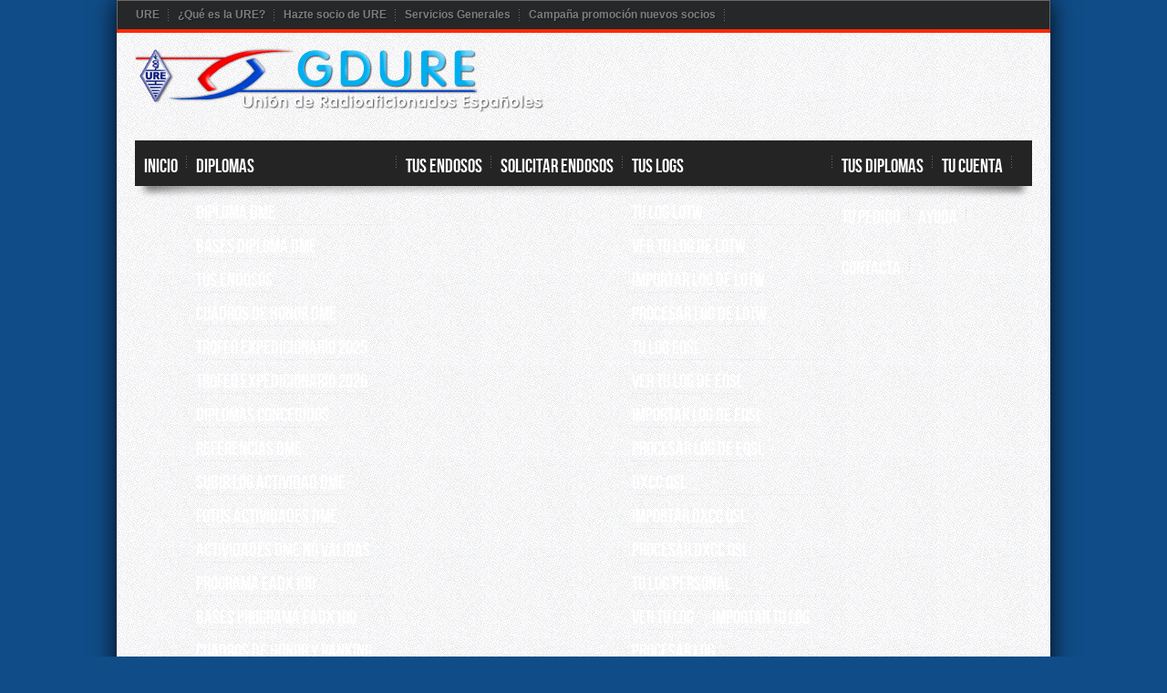

--- FILE ---
content_type: text/html; charset=UTF-8
request_url: https://diplomas.ure.es/diplomas/cia/bases/
body_size: 115363
content:

<!DOCTYPE html>
<html lang="es">
<head>

<meta http-equiv="content-type" content="text/html; charset=UTF-8" />
<title>BASES DIPLOMA CIA  &#8211;   GDURE &#8211; Gestión de Diplomas de URE</title>
<link rel="stylesheet" href="https://diplomas.ure.es/wp-content/themes/Gameleon_theme/style.css" type="text/css" />
<link rel="shortcut icon" href="https://diplomas.ure.es/wp-content/uploads/2014/02/ure1.png" />
<style type='text/css'>
body {background:#104C87 url('') Repeat Left Top Fixed; }
.grid-box {border-bottom: 1px Dashed #ccc; }
a, .grid-box h2 a, .scrolly h2 a, .grid-sidebar h2, .grid-sidebar h2 a, .homepage-block-tabs h2, .homepage-block-tabs h2 a, .grid-link h2 a, .grid-caroimage h2 a, .comment-text-side a  { color:#FB2900; }
.scroll-grid h3 a, .block h3, .block h3 a, .buddy-widget-title, .widget-title, .widget-title-2, ul.tabs li a, .buddy-widget-title h3, .widget-title h3, .widget-title-2 h3, .widget-title h1, .widget-title-2 h1, ul.nd_tabs li a { color:#333333; }
.widget-title, .widget-title-2, .buddy-widget-title, .block h3, .widget-title h3, .widget-title-2 h3, .widget-title h1, .widget-title-2 h1, .buddy-widget-title h3, .page404 h3 {background:#f2f2f2 url('https://diplomas.ure.es/wp-content/themes/Gameleon_theme/images/dots_widget.gif') repeat-x scroll center center; }
ul.nd_tabs, ul.nd_tabs li, .scroll-grid h3, ul.tabs, ul.tabs li, .block h3 a, .grids_box, .grids_box_sidebar, .widget-title h3, .widget-title-2 h3, .widget-title h1, .widget-title-2 h1, .buddy-widget-title h3, .widget-title .rsswidget, .widget .item-options  {background:#f2f2f2}
#main-menu li a { color:#ffffff; }
.btn_prev, .btn_next {background:#FB2900 url('https://diplomas.ure.es/wp-content/themes/Gameleon_theme/images/next-prev.png') no-repeat 0 -62px; float:right; border:none !important; height:17px; width:17px; margin:4px 0px 0px 4px; cursor:pointer; text-indent:-999em; padding:0 !important}
.btn_next {background-position:0 0; margin-right:15px}
.btn_next:hover  {background-position:0 -0.69em}
.btn_prev {background-position:0 -1.40em; margin-right:1px}
.btn_prev:hover {background-position:0 -2.12em}
.backtotop {background:#FB2900 url('https://diplomas.ure.es/wp-content/themes/Gameleon_theme/images/up-arrow.png') no-repeat scroll center center; ;}
#footer {border-top:8px solid #FB2900;}
.footer-border {border-top:2px solid #FB2900;}
.pagination span.current, .postForm .submit, .post-entry ol a:before, .square, .dropcap, #submit, #login-form .login-button, #wp-calendar caption, #footer .tag_cloud a:hover, #footer .tag_cloud a:visited, .tag_cloud a:hover, .tag_cloud a:visited, span.criteria-top-dark {background:#FB2900}

#buddypress div.item-list-tabs ul li a span {background: none repeat scroll 0 0 #FB2900 !important}
#bbpress-forums #bbp-search-form .button, #bbp_topic_submit, #bbp_reply_submit, #bbp_search_submit, .logout-link, .bbp-submit-wrapper .user-submit, #user-submit, #bbpress-forums .bbp-breadcrumb-home, #bbp_merge_topic_submit, #bbpress-forums .bbp-breadcrumb-home, #bbp_move_reply_submit {background: #FB2900}
.buddy-widget-title h3 a {color:#FB2900 !important;}
dd, .bbp-topic-permalink, .bbp-reply-topic-title, .widget .item-options a.selected  {color:#FB2900!important;}
#bbpress-forums .bbp-breadcrumb-home {border: 1px solid #FB2900;}

.showfooter {background:#FB2900 url('https://diplomas.ure.es/wp-content/themes/Gameleon_theme/images/hide-footer.png') no-repeat;}
.buddy-widget-title h3 a, .widget-title h3 a, .widget-title-2 h3 a, .name_authorbox, .right_arrow2, .right_arrow, #wp-calendar #today, .titlecomm, .name_authorbox {color:#FB2900}
.arrow-right {border-left: 5px solid #FB2900;}
.post-entry blockquote {border-left:2px solid #FB2900;}
#wrapper-menu, .paddgrey, .nd_logged_in ul.links li a:hover {background:#242424}
html ul.tabs li.active a:hover, ul.tabs li a:hover,  ul.nd_tabs li a:hover, ul.nd_tabs li a:hover {background:#242424; }
.game-title {background:#; }
.game-title h3 {color:#; }
html ul.tabs li.active a, .gamesnumber, ul.nd_tabs li.active, ul.nd_tabs li.active, .nd_logged_in ul.links li a, form.profile_form .profile_update, .rs-caption h1 a, .flex-caption h1 a, .ei-title h2 {background:#FB2900}
#logo {background:transparent}
.mCSB_dragger_bar, form.nd_form input.button {background:#FB2900 !important}
#main-menu li.current-menu-item a, #main-menu li a:hover, .topmenu-area {border-bottom:4px solid #FB2900;} 
#scrollBottom {background:#FB2900 url('https://diplomas.ure.es/wp-content/themes/Gameleon_theme/images/scrollBottom.png') no-repeat;}
#logo {margin-top:0px; margin-bottom:0px;}
</style>
<script>
var cargando = '<center><img src="/poptions/images/loader2.gif" width=235 height=12><br><b>Conectando con LOTW... Espera a que termine de cargar.</b></center>';
var cargando2 = '<center><img src="/poptions/images/loader2.gif" width=235 height=12><br><b>Procesando log de LOTW... Espera a que termine de cargar.</b></center>';
var cargando3 = '<center><img src="/poptions/images/loader2.gif" width=235 height=12><br><b>Procesando log personal... Espera a que termine de cargar.</b></center>';
var cargando4 = '<center><img src="/poptions/images/loader2.gif" width=235 height=12><br><b>Importando log... Espera a que termine de cargar.</b></center>';
var cargando5 = '<center></p><img src="/poptions/images/loader2.gif" width=235 height=12></p><b>Cargando...</b></center>';
var cargando6 = '<center><img src="/poptions/images/loader2.gif" width=235 height=12><br><b>Conectando con EQSL... Espera a que termine de cargar.</b></center>';
var cargando7 = '<center><img src="/poptions/images/loader2.gif" width=235 height=12><br><b>Procesando log de EQSL... Espera a que termine de cargar.</b></center>';
</script>

<script type="text/javascript" src="/poptions/js/jquery.js"></script>
<script type="text/javascript" src="/poptions/js/jquery.form.js"></script>
<script language="JavaScript" type="text/javascript" src="/poptions/codigo.js"></script>
<script type="text/javascript" src="/poptions/funciones.js"></script></p>
 <script type="text/javascript"> 
        // esperamos que el DOM cargue
        $(document).ready(function() { 
            // definimos las opciones del plugin AJAX FORM
            var opciones= {
                               beforeSubmit: mostrarLoader, //funcion que se ejecuta antes de enviar el form
                               success: mostrarRespuesta, //funcion que se ejecuta una vez enviado el formulario
							   
            };
             //asignamos el plugin ajaxForm al formulario myForm y le pasamos las opciones
            $('#myForm').ajaxForm(opciones) ; 
            $('#myForm2').ajaxForm(opciones) ; 
            $('#myForm3').ajaxForm(opciones) ; 
            $('#myForm4').ajaxForm(opciones) ;
            $('#myForm5').ajaxForm(opciones) ;
            $('#myForm6').ajaxForm(opciones) ;
            $('#myForm7').ajaxForm(opciones) ;
            $('#myForm8').ajaxForm(opciones) ;
            $('#myForm9').ajaxForm(opciones) ;
            $('#myForm10').ajaxForm(opciones) ;            

             //lugar donde defino las funciones que utilizo dentro de "opciones"
             function mostrarLoader(){
                      $("#loader_gif").fadeIn("slow");
             };
             function mostrarRespuesta (responseText){

                          $("#loader_gif").fadeOut("slow");
                          $("#ajax_loader").empty();
                          $("#ajax_loader").append(""+responseText);

             };
   
        }); 
    </script> 
<script type="text/javascript" src="https://concursos.ure.es/wp-content/plugins/nextgen-gallery/products/photocrati_nextgen/modules/lightbox/static/shutter/shutter.js"></script>
<link href="https://concursos.ure.es/wp-content/plugins/nextgen-gallery/products/photocrati_nextgen/modules/lightbox/static/shutter/shutter.css" rel="stylesheet" type="text/css" />

<SCRIPT LANGUAGE=JAVASCRIPT><!--
function limpiar() {
setTimeout('document.formulario.reset()',200);
return false;
}
</SCRIPT>
<script type='text/javascript'>
			function liveComment_text(texto)
			{
				texto = texto.replace(/[^]/gi,' ');
				document.getElementById('preview_text').innerHTML = texto;
			}
		</script>



<link rel='dns-prefetch' href='//ws.sharethis.com' />
<link rel='dns-prefetch' href='//use.fontawesome.com' />
<link rel='dns-prefetch' href='//fonts.googleapis.com' />
<link rel='dns-prefetch' href='//s.w.org' />
<link rel="alternate" type="application/rss+xml" title="GDURE - Gestión de Diplomas de URE &raquo; Feed" href="https://diplomas.ure.es/feed/" />
<link rel="alternate" type="application/rss+xml" title="GDURE - Gestión de Diplomas de URE &raquo; RSS de los comentarios" href="https://diplomas.ure.es/comments/feed/" />
<link rel="alternate" type="application/rss+xml" title="GDURE - Gestión de Diplomas de URE &raquo; BASES DIPLOMA CIA RSS de los comentarios" href="https://diplomas.ure.es/diplomas/cia/bases/feed/" />
		<script type="text/javascript">
			window._wpemojiSettings = {"baseUrl":"https:\/\/s.w.org\/images\/core\/emoji\/11.2.0\/72x72\/","ext":".png","svgUrl":"https:\/\/s.w.org\/images\/core\/emoji\/11.2.0\/svg\/","svgExt":".svg","source":{"concatemoji":"https:\/\/diplomas.ure.es\/wp-includes\/js\/wp-emoji-release.min.js?ver=5.1.21"}};
			!function(e,a,t){var n,r,o,i=a.createElement("canvas"),p=i.getContext&&i.getContext("2d");function s(e,t){var a=String.fromCharCode;p.clearRect(0,0,i.width,i.height),p.fillText(a.apply(this,e),0,0);e=i.toDataURL();return p.clearRect(0,0,i.width,i.height),p.fillText(a.apply(this,t),0,0),e===i.toDataURL()}function c(e){var t=a.createElement("script");t.src=e,t.defer=t.type="text/javascript",a.getElementsByTagName("head")[0].appendChild(t)}for(o=Array("flag","emoji"),t.supports={everything:!0,everythingExceptFlag:!0},r=0;r<o.length;r++)t.supports[o[r]]=function(e){if(!p||!p.fillText)return!1;switch(p.textBaseline="top",p.font="600 32px Arial",e){case"flag":return s([55356,56826,55356,56819],[55356,56826,8203,55356,56819])?!1:!s([55356,57332,56128,56423,56128,56418,56128,56421,56128,56430,56128,56423,56128,56447],[55356,57332,8203,56128,56423,8203,56128,56418,8203,56128,56421,8203,56128,56430,8203,56128,56423,8203,56128,56447]);case"emoji":return!s([55358,56760,9792,65039],[55358,56760,8203,9792,65039])}return!1}(o[r]),t.supports.everything=t.supports.everything&&t.supports[o[r]],"flag"!==o[r]&&(t.supports.everythingExceptFlag=t.supports.everythingExceptFlag&&t.supports[o[r]]);t.supports.everythingExceptFlag=t.supports.everythingExceptFlag&&!t.supports.flag,t.DOMReady=!1,t.readyCallback=function(){t.DOMReady=!0},t.supports.everything||(n=function(){t.readyCallback()},a.addEventListener?(a.addEventListener("DOMContentLoaded",n,!1),e.addEventListener("load",n,!1)):(e.attachEvent("onload",n),a.attachEvent("onreadystatechange",function(){"complete"===a.readyState&&t.readyCallback()})),(n=t.source||{}).concatemoji?c(n.concatemoji):n.wpemoji&&n.twemoji&&(c(n.twemoji),c(n.wpemoji)))}(window,document,window._wpemojiSettings);
		</script>
		<style type="text/css">
img.wp-smiley,
img.emoji {
	display: inline !important;
	border: none !important;
	box-shadow: none !important;
	height: 1em !important;
	width: 1em !important;
	margin: 0 .07em !important;
	vertical-align: -0.1em !important;
	background: none !important;
	padding: 0 !important;
}
</style>
	<link rel='stylesheet' id='dashicons-css'  href='https://diplomas.ure.es/wp-includes/css/dashicons.min.css?ver=5.1.21' type='text/css' media='all' />
<link rel='stylesheet' id='theme-my-login-css'  href='https://diplomas.ure.es/wp-content/plugins/theme-my-login/theme-my-login.css?ver=6.4.12' type='text/css' media='all' />
<link rel='stylesheet' id='wpsc-thickbox-css'  href='https://diplomas.ure.es/wp-content/plugins/wp-e-commerce/wpsc-core/js/thickbox.css?ver=3.13.1.361d748' type='text/css' media='all' />
<link rel='stylesheet' id='wpsc-theme-css-css'  href='https://diplomas.ure.es/wp-content/themes/Gameleon_theme/wpsc-default.css?ver=3.13.1.361d748' type='text/css' media='all' />
<style id='wpsc-theme-css-inline-css' type='text/css'>

		/*
		* Default View Styling
		*/
		div.default_product_display div.textcol{
			margin-left: 160px !important;
			min-height: 113px;
			_height: 113px;
		}

		div.default_product_display  div.textcol div.imagecol{
			position:absolute;
			top:0px;
			left: 0px;
			margin-left: -160px !important;
		}

		div.default_product_display  div.textcol div.imagecol a img {
			width: 150px;
			height: 113px;
		}

		.wpsc_category_grid_item  {
			display:block;
			float:left;
			width: 150px;
			height: 113px;
		}
		.wpsc_category_grid_item  span{
			position:relative;
			top:12.333333333333px;
		}
		div.default_product_display div.item_no_image a  {
			width: 148px;
		}

		div.default_product_display .imagecol img.no-image, #content div.default_product_display .imagecol img.no-image {
			width: 150px;
			height: 113px;
        }

		
		/*
		* Single View Styling
		*/

		div.single_product_display div.item_no_image  {
			width: 148px;
			height: 111px;
		}
		div.single_product_display div.item_no_image a  {
			width: 148px;
		}

		div.single_product_display div.textcol{
			margin-left: 160px !important;
			min-height: 113px;
			_height: 113px;
		}


		div.single_product_display  div.textcol div.imagecol{
			position:absolute;

			margin-left: -160px !important;
		}

		div.single_product_display  div.textcol div.imagecol a img {
			width: 150px;
			height: 113px;
		}

	div#categorydisplay{
		display: block;
	}

	div#branddisplay{
		display: none;
	}

</style>
<link rel='stylesheet' id='wpsc-theme-css-compatibility-css'  href='https://diplomas.ure.es/wp-content/themes/Gameleon_theme/compatibility.css?ver=3.13.1.361d748' type='text/css' media='all' />
<link rel='stylesheet' id='login_css-css'  href='https://diplomas.ure.es/wp-content/themes/Gameleon_theme/includes/plugins/tigu-login/css/login.css?ver=5.1.21' type='text/css' media='all' />
<link rel='stylesheet' id='taqyeem-style-css'  href='https://diplomas.ure.es/wp-content/themes/Gameleon_theme/includes/plugins/reviews/style.css?ver=5.1.21' type='text/css' media='all' />
<link rel='stylesheet' id='wp-block-library-css'  href='https://diplomas.ure.es/wp-includes/css/dist/block-library/style.min.css?ver=5.1.21' type='text/css' media='all' />
<link rel='stylesheet' id='wpsr_main_css-css'  href='https://diplomas.ure.es/wp-content/plugins/wp-socializer/public/css/wpsr.min.css?ver=7.7' type='text/css' media='all' />
<link rel='stylesheet' id='wpsr_fa_icons-css'  href='https://use.fontawesome.com/releases/v6.4.2/css/all.css?ver=7.7' type='text/css' media='all' />
<link rel='stylesheet' id='wpsc-fancy-notifications-css'  href='https://diplomas.ure.es/wp-content/plugins/wp-e-commerce/wpsc-components/fancy-notifications/css/fancy-notifications.css?ver=1.0' type='text/css' media='all' />
<link rel='stylesheet' id='wp_superlike-css'  href='https://diplomas.ure.es/wp-content/themes/Gameleon_theme/includes/plugins/wp-superlike/css/wp-superlike.css?ver=5.1.21' type='text/css' media='all' />
<link rel='stylesheet' id='wp_superlike_googlefont-css'  href='https://fonts.googleapis.com/css?family=Open+Sans%3A400italic%2C700italic%2C400%2C700&#038;subset=latin%2Clatin-ext&#038;ver=5.1.21' type='text/css' media='all' />
<link rel='stylesheet' id='jnewsticker_css-css'  href='https://diplomas.ure.es/wp-content/themes/Gameleon_theme/includes/plugins/jnewsticker/media/jnewsticker/skins/dark.css?ver=5.1.21' type='text/css' media='all' />
<link rel='stylesheet' id='pwLogWi_style-css'  href='https://diplomas.ure.es/wp-content/plugins/nice-login-register-widget/css/pw-login-widget.css?ver=1.3.10' type='text/css' media='all' />
<link rel='stylesheet' id='flexslider-css'  href='https://diplomas.ure.es/wp-content/themes/Gameleon_theme/css/flexslider.css?ver=5.1.21' type='text/css' media='all' />
<link rel='stylesheet' id='elastic-css'  href='https://diplomas.ure.es/wp-content/themes/Gameleon_theme/css/elastic.css?ver=5.1.21' type='text/css' media='all' />
<link rel='stylesheet' id='superfish-css'  href='https://diplomas.ure.es/wp-content/themes/Gameleon_theme/css/superfish.css?ver=5.1.21' type='text/css' media='all' />
<link rel='stylesheet' id='refineslide-css'  href='https://diplomas.ure.es/wp-content/themes/Gameleon_theme/css/refineslide.css?ver=5.1.21' type='text/css' media='all' />
<link rel='stylesheet' id='tiptip-css'  href='https://diplomas.ure.es/wp-content/themes/Gameleon_theme/css/tipTip.css?ver=5.1.21' type='text/css' media='all' />
<link rel='stylesheet' id='scrollbar-css'  href='https://diplomas.ure.es/wp-content/themes/Gameleon_theme/css/jquery.mCustomScrollbar.css?ver=5.1.21' type='text/css' media='all' />
<link rel='stylesheet' id='prettyPhoto-css'  href='https://diplomas.ure.es/wp-content/themes/Gameleon_theme/css/prettyPhoto.css?ver=5.1.21' type='text/css' media='all' />
<script type='text/javascript' src='https://diplomas.ure.es/wp-includes/js/jquery/jquery.js?ver=1.12.4'></script>
<script type='text/javascript' src='https://diplomas.ure.es/wp-includes/js/jquery/jquery-migrate.min.js?ver=1.4.1'></script>
<script type='text/javascript'>
/* <![CDATA[ */
var wpsc_vars = {"wpsc_ajax":{"ajaxurl":"\/wp-admin\/admin-ajax.php","spinner":"https:\/\/diplomas.ure.es\/wp-admin\/images\/spinner.gif","no_quotes":"It appears that there are no shipping quotes for the shipping information provided.  Please check the information and try again.","ajax_get_cart_error":"There was a problem getting the current contents of the shopping cart.","slide_to_shipping_error":true},"base_url":"https:\/\/diplomas.ure.es","WPSC_URL":"https:\/\/diplomas.ure.es\/wp-content\/plugins\/wp-e-commerce","WPSC_IMAGE_URL":"https:\/\/diplomas.ure.es\/wp-content\/uploads\/wpsc\/product_images\/","WPSC_CORE_IMAGES_URL":"https:\/\/diplomas.ure.es\/wp-content\/plugins\/wp-e-commerce\/wpsc-core\/images","fileThickboxLoadingImage":"https:\/\/diplomas.ure.es\/wp-content\/plugins\/wp-e-commerce\/wpsc-core\/images\/loadingAnimation.gif","msg_shipping_need_recalc":"Please click the <em>Calculate<\/em> button to refresh your shipping quotes, as your shipping information has been modified.","no_country_selected":"Please select a country","no_region_selected_format":"Please select a %s","no_region_label":"State\/Province","base_country":"ES","wpsc_country_AF_region_label":"State\/Province","wpsc_country_AX_region_label":"State\/Province","wpsc_country_AL_region_label":"State\/Province","wpsc_country_DZ_region_label":"State\/Province","wpsc_country_AS_region_label":"State\/Province","wpsc_country_AD_region_label":"State\/Province","wpsc_country_AO_region_label":"State\/Province","wpsc_country_AI_region_label":"State\/Province","wpsc_country_AQ_region_label":"State\/Province","wpsc_country_AG_region_label":"State\/Province","wpsc_country_AR_region_label":"State\/Province","wpsc_country_AM_region_label":"State\/Province","wpsc_country_AW_region_label":"State\/Province","wpsc_country_AU_region_label":"State\/Province","wpsc_country_AT_region_label":"State\/Province","wpsc_country_AZ_region_label":"State\/Province","wpsc_country_BS_region_label":"State\/Province","wpsc_country_BH_region_label":"State\/Province","wpsc_country_BD_region_label":"State\/Province","wpsc_country_BB_region_label":"State\/Province","wpsc_country_BY_region_label":"State\/Province","wpsc_country_BE_region_label":"State\/Province","wpsc_country_BZ_region_label":"State\/Province","wpsc_country_BJ_region_label":"State\/Province","wpsc_country_BM_region_label":"State\/Province","wpsc_country_BT_region_label":"State\/Province","wpsc_country_BO_region_label":"State\/Province","wpsc_country_BQ_region_label":"State\/Province","wpsc_country_BA_region_label":"State\/Province","wpsc_country_BW_region_label":"State\/Province","wpsc_country_BV_region_label":"State\/Province","wpsc_country_BR_region_label":"State\/Province","wpsc_country_IO_region_label":"State\/Province","wpsc_country_BN_region_label":"State\/Province","wpsc_country_BG_region_label":"State\/Province","wpsc_country_BF_region_label":"State\/Province","wpsc_country_BI_region_label":"State\/Province","wpsc_country_KH_region_label":"State\/Province","wpsc_country_CM_region_label":"State\/Province","wpsc_country_CA_regions":{"1":"Alberta","2":"British Columbia","3":"Manitoba","4":"New Brunswick","5":"Newfoundland and Labrador","6":"Northwest Territories","7":"Nova Scotia","8":"Nunavut","9":"Ontario","10":"Prince Edward Island","11":"Quebec","12":"Saskatchewan","13":"Yukon"},"wpsc_country_CA_region_label":"Province","wpsc_country_CV_region_label":"State\/Province","wpsc_country_KY_region_label":"State\/Province","wpsc_country_CF_region_label":"State\/Province","wpsc_country_TD_region_label":"State\/Province","wpsc_country_CL_region_label":"State\/Province","wpsc_country_CN_region_label":"State\/Province","wpsc_country_CX_region_label":"State\/Province","wpsc_country_CC_region_label":"State\/Province","wpsc_country_CO_region_label":"State\/Province","wpsc_country_KM_region_label":"State\/Province","wpsc_country_CK_region_label":"State\/Province","wpsc_country_CR_region_label":"State\/Province","wpsc_country_HR_region_label":"State\/Province","wpsc_country_CU_region_label":"State\/Province","wpsc_country_CW_region_label":"State\/Province","wpsc_country_CY_region_label":"State\/Province","wpsc_country_CZ_region_label":"State\/Province","wpsc_country_CD_region_label":"State\/Province","wpsc_country_DK_region_label":"State\/Province","wpsc_country_DJ_region_label":"State\/Province","wpsc_country_DM_region_label":"State\/Province","wpsc_country_DO_region_label":"State\/Province","wpsc_country_EC_region_label":"State\/Province","wpsc_country_EG_region_label":"State\/Province","wpsc_country_SV_region_label":"State\/Province","wpsc_country_GQ_region_label":"State\/Province","wpsc_country_ER_region_label":"State\/Province","wpsc_country_EE_region_label":"State\/Province","wpsc_country_ET_region_label":"State\/Province","wpsc_country_FK_region_label":"State\/Province","wpsc_country_FO_region_label":"State\/Province","wpsc_country_FJ_region_label":"State\/Province","wpsc_country_FI_region_label":"State\/Province","wpsc_country_FR_region_label":"State\/Province","wpsc_country_GF_region_label":"State\/Province","wpsc_country_TF_region_label":"State\/Province","wpsc_country_GA_region_label":"State\/Province","wpsc_country_GM_region_label":"State\/Province","wpsc_country_GE_region_label":"State\/Province","wpsc_country_DE_region_label":"State\/Province","wpsc_country_GH_region_label":"State\/Province","wpsc_country_GI_region_label":"State\/Province","wpsc_country_GR_region_label":"State\/Province","wpsc_country_GL_region_label":"State\/Province","wpsc_country_GD_region_label":"State\/Province","wpsc_country_GP_region_label":"State\/Province","wpsc_country_GU_region_label":"State\/Province","wpsc_country_GT_region_label":"State\/Province","wpsc_country_GG_region_label":"State\/Province","wpsc_country_GN_region_label":"State\/Province","wpsc_country_GW_region_label":"State\/Province","wpsc_country_GY_region_label":"State\/Province","wpsc_country_HT_region_label":"State\/Province","wpsc_country_HM_region_label":"State\/Province","wpsc_country_HN_region_label":"State\/Province","wpsc_country_HK_region_label":"State\/Province","wpsc_country_HU_region_label":"State\/Province","wpsc_country_IS_region_label":"State\/Province","wpsc_country_IN_region_label":"State\/Province","wpsc_country_ID_region_label":"State\/Province","wpsc_country_IR_region_label":"State\/Province","wpsc_country_IQ_region_label":"State\/Province","wpsc_country_IE_region_label":"State\/Province","wpsc_country_IM_region_label":"State\/Province","wpsc_country_IL_region_label":"State\/Province","wpsc_country_IT_region_label":"State\/Province","wpsc_country_CI_region_label":"State\/Province","wpsc_country_JM_region_label":"State\/Province","wpsc_country_JP_region_label":"State\/Province","wpsc_country_JE_region_label":"State\/Province","wpsc_country_JO_region_label":"State\/Province","wpsc_country_KZ_region_label":"State\/Province","wpsc_country_KE_region_label":"State\/Province","wpsc_country_KI_region_label":"State\/Province","wpsc_country_KP_region_label":"State\/Province","wpsc_country_KR_region_label":"State\/Province","wpsc_country_KW_region_label":"State\/Province","wpsc_country_KG_region_label":"State\/Province","wpsc_country_LA_region_label":"State\/Province","wpsc_country_LV_region_label":"State\/Province","wpsc_country_LB_region_label":"State\/Province","wpsc_country_LS_region_label":"State\/Province","wpsc_country_LR_region_label":"State\/Province","wpsc_country_LY_region_label":"State\/Province","wpsc_country_LI_region_label":"State\/Province","wpsc_country_LT_region_label":"State\/Province","wpsc_country_LU_region_label":"State\/Province","wpsc_country_MO_region_label":"State\/Province","wpsc_country_MK_region_label":"State\/Province","wpsc_country_MG_region_label":"State\/Province","wpsc_country_MW_region_label":"State\/Province","wpsc_country_MY_region_label":"State\/Province","wpsc_country_MV_region_label":"State\/Province","wpsc_country_ML_region_label":"State\/Province","wpsc_country_MT_region_label":"State\/Province","wpsc_country_MH_region_label":"State\/Province","wpsc_country_MQ_region_label":"State\/Province","wpsc_country_MR_region_label":"State\/Province","wpsc_country_MU_region_label":"State\/Province","wpsc_country_YT_region_label":"State\/Province","wpsc_country_MX_region_label":"State\/Province","wpsc_country_FM_region_label":"State\/Province","wpsc_country_MD_region_label":"State\/Province","wpsc_country_MC_region_label":"State\/Province","wpsc_country_MN_region_label":"State\/Province","wpsc_country_ME_region_label":"State\/Province","wpsc_country_MS_region_label":"State\/Province","wpsc_country_MA_region_label":"State\/Province","wpsc_country_MZ_region_label":"State\/Province","wpsc_country_MM_region_label":"State\/Province","wpsc_country_NA_region_label":"State\/Province","wpsc_country_NR_region_label":"State\/Province","wpsc_country_NP_region_label":"State\/Province","wpsc_country_NL_region_label":"State\/Province","wpsc_country_NC_region_label":"State\/Province","wpsc_country_NZ_region_label":"State\/Province","wpsc_country_NI_region_label":"State\/Province","wpsc_country_NE_region_label":"State\/Province","wpsc_country_NG_region_label":"State\/Province","wpsc_country_NU_region_label":"State\/Province","wpsc_country_NF_region_label":"State\/Province","wpsc_country_MP_region_label":"State\/Province","wpsc_country_NO_region_label":"State\/Province","wpsc_country_OM_region_label":"State\/Province","wpsc_country_PK_region_label":"State\/Province","wpsc_country_PW_region_label":"State\/Province","wpsc_country_PS_region_label":"State\/Province","wpsc_country_PA_region_label":"State\/Province","wpsc_country_PG_region_label":"State\/Province","wpsc_country_PY_region_label":"State\/Province","wpsc_country_PE_region_label":"State\/Province","wpsc_country_PH_region_label":"State\/Province","wpsc_country_PN_region_label":"State\/Province","wpsc_country_PL_region_label":"State\/Province","wpsc_country_PF_region_label":"State\/Province","wpsc_country_PT_region_label":"State\/Province","wpsc_country_PR_region_label":"State\/Province","wpsc_country_QA_region_label":"State\/Province","wpsc_country_CG_region_label":"State\/Province","wpsc_country_RE_region_label":"State\/Province","wpsc_country_RO_region_label":"State\/Province","wpsc_country_RU_region_label":"State\/Province","wpsc_country_RW_region_label":"State\/Province","wpsc_country_BL_region_label":"State\/Province","wpsc_country_SH_region_label":"State\/Province","wpsc_country_KN_region_label":"State\/Province","wpsc_country_LC_region_label":"State\/Province","wpsc_country_MF_region_label":"State\/Province","wpsc_country_PM_region_label":"State\/Province","wpsc_country_VC_region_label":"State\/Province","wpsc_country_WS_region_label":"State\/Province","wpsc_country_SM_region_label":"State\/Province","wpsc_country_ST_region_label":"State\/Province","wpsc_country_SA_region_label":"State\/Province","wpsc_country_SN_region_label":"State\/Province","wpsc_country_RS_region_label":"State\/Province","wpsc_country_SC_region_label":"State\/Province","wpsc_country_SL_region_label":"State\/Province","wpsc_country_SG_region_label":"State\/Province","wpsc_country_SX_region_label":"State\/Province","wpsc_country_SK_region_label":"State\/Province","wpsc_country_SI_region_label":"State\/Province","wpsc_country_SB_region_label":"State\/Province","wpsc_country_SO_region_label":"State\/Province","wpsc_country_ZA_region_label":"State\/Province","wpsc_country_GS_region_label":"State\/Province","wpsc_country_SS_region_label":"State\/Province","wpsc_country_ES_region_label":"State\/Province","wpsc_country_LK_region_label":"State\/Province","wpsc_country_SD_region_label":"State\/Province","wpsc_country_SR_region_label":"State\/Province","wpsc_country_SJ_region_label":"State\/Province","wpsc_country_SZ_region_label":"State\/Province","wpsc_country_SE_region_label":"State\/Province","wpsc_country_CH_region_label":"State\/Province","wpsc_country_SY_region_label":"State\/Province","wpsc_country_TW_region_label":"State\/Province","wpsc_country_TJ_region_label":"State\/Province","wpsc_country_TZ_region_label":"State\/Province","wpsc_country_TH_region_label":"State\/Province","wpsc_country_TL_region_label":"State\/Province","wpsc_country_TG_region_label":"State\/Province","wpsc_country_TK_region_label":"State\/Province","wpsc_country_TO_region_label":"State\/Province","wpsc_country_TT_region_label":"State\/Province","wpsc_country_TN_region_label":"State\/Province","wpsc_country_TR_region_label":"State\/Province","wpsc_country_TM_region_label":"State\/Province","wpsc_country_TC_region_label":"State\/Province","wpsc_country_TV_region_label":"State\/Province","wpsc_country_US_regions":{"14":"Alabama","15":"Alaska","16":"Arizona","17":"Arkansas","18":"California","19":"Colorado","20":"Connecticut","21":"Delaware","22":"Florida","23":"Georgia","24":"Hawaii","25":"Idaho","26":"Illinois","27":"Indiana","28":"Iowa","29":"Kansas","30":"Kentucky","31":"Louisiana","32":"Maine","33":"Maryland","34":"Massachusetts","35":"Michigan","36":"Minnesota","37":"Mississippi","38":"Missouri","39":"Montana","40":"Nebraska","41":"Nevada","42":"New Hampshire","43":"New Jersey","44":"New Mexico","45":"New York","46":"North Carolina","47":"North Dakota","48":"Ohio","49":"Oklahoma","50":"Oregon","51":"Pennsylvania","52":"Rhode Island","53":"South Carolina","54":"South Dakota","55":"Tennessee","56":"Texas","57":"Utah","58":"Vermont","59":"Virginia","60":"Washington","61":"Washington DC","62":"West Virginia","63":"Wisconsin","64":"Wyoming"},"wpsc_country_US_region_label":"Estado","wpsc_country_UM_region_label":"State\/Province","wpsc_country_UG_region_label":"State\/Province","wpsc_country_UA_region_label":"State\/Province","wpsc_country_AE_region_label":"State\/Province","wpsc_country_GB_region_label":"County","wpsc_country_UY_region_label":"State\/Province","wpsc_country_UZ_region_label":"State\/Province","wpsc_country_VU_region_label":"State\/Province","wpsc_country_VA_region_label":"State\/Province","wpsc_country_VE_region_label":"State\/Province","wpsc_country_VN_region_label":"State\/Province","wpsc_country_VG_region_label":"State\/Province","wpsc_country_VI_region_label":"State\/Province","wpsc_country_WF_region_label":"State\/Province","wpsc_country_EH_region_label":"State\/Province","wpsc_country_YE_region_label":"State\/Province","wpsc_country_ZM_region_label":"State\/Province","wpsc_country_ZW_region_label":"State\/Province","wpsc_countries":{"AF":"Afghanistan","AX":"Aland Islands","AL":"Albania","DZ":"Algeria","AS":"American Samoa","AD":"Andorra","AO":"Angola","AI":"Anguilla","AQ":"Antarctica","AG":"Antigua and Barbuda","AR":"Argentina","AM":"Armenia","AW":"Aruba","AU":"Australia","AT":"Austria","AZ":"Azerbaijan","BS":"Bahamas","BH":"Bahrain","BD":"Bangladesh","BB":"Barbados","BY":"Belarus","BE":"Belgium","BZ":"Belize","BJ":"Benin","BM":"Bermuda","BT":"Bhutan","BO":"Bolivia","BQ":"Bonaire, Sint Eustatius and Saba","BA":"Bosnia-Herzegovina","BW":"Botswana","BV":"Bouvet Island","BR":"Brazil","IO":"British Indian Ocean Territory","BN":"Brunei Darussalam","BG":"Bulgaria","BF":"Burkina Faso","BI":"Burundi","KH":"Cambodia","CM":"Cameroon","CA":"Canada","CV":"Cape Verde","KY":"Cayman Islands","CF":"Central African Republic","TD":"Chad","CL":"Chile","CN":"China","CX":"Christmas Island","CC":"Cocos (Keeling) Islands","CO":"Colombia","KM":"Comoros","CK":"Cook Islands","CR":"Costa Rica","HR":"Croatia","CU":"Cuba","CW":"Curacao","CY":"Cyprus","CZ":"Czech Rep.","CD":"Democratic Republic of Congo","DK":"Denmark","DJ":"Djibouti","DM":"Dominica","DO":"Dominican Republic","EC":"Ecuador","EG":"Egypt","SV":"El Salvador","GQ":"Equatorial Guinea","ER":"Eritrea","EE":"Estonia","ET":"Ethiopia","FK":"Falkland Islands","FO":"Faroe Islands","FJ":"Fiji","FI":"Finland","FR":"France","GF":"French Guiana","TF":"French Southern Territories","GA":"Gabon","GM":"Gambia","GE":"Georgia","DE":"Germany","GH":"Ghana","GI":"Gibraltar","GR":"Greece","GL":"Greenland","GD":"Grenada","GP":"Guadeloupe (French)","GU":"Guam (USA)","GT":"Guatemala","GG":"Guernsey","GN":"Guinea","GW":"Guinea Bissau","GY":"Guyana","HT":"Haiti","HM":"Heard Island and McDonald Islands","HN":"Honduras","HK":"Hong Kong","HU":"Hungary","IS":"Iceland","IN":"India","ID":"Indonesia","IR":"Iran","IQ":"Iraq","IE":"Ireland","IM":"Isle of Man","IL":"Israel","IT":"Italy","CI":"Ivory Coast","JM":"Jamaica","JP":"Japan","JE":"Jersey","JO":"Jordan","KZ":"Kazakhstan","KE":"Kenya","KI":"Kiribati","KP":"Korea, North","KR":"Korea, South","KW":"Kuwait","KG":"Kyrgyzstan","LA":"Laos","LV":"Latvia","LB":"Lebanon","LS":"Lesotho","LR":"Liberia","LY":"Libya","LI":"Liechtenstein","LT":"Lithuania","LU":"Luxembourg","MO":"Macau","MK":"Macedonia","MG":"Madagascar","MW":"Malawi","MY":"Malaysia","MV":"Maldives","ML":"Mali","MT":"Malta","MH":"Marshall Islands","MQ":"Martinique (French)","MR":"Mauritania","MU":"Mauritius","YT":"Mayotte","MX":"Mexico","FM":"Micronesia","MD":"Moldova","MC":"Monaco","MN":"Mongolia","ME":"Montenegro","MS":"Montserrat","MA":"Morocco","MZ":"Mozambique","MM":"Myanmar","NA":"Namibia","NR":"Nauru","NP":"Nepal","NL":"Netherlands","NC":"New Caledonia (French)","NZ":"New Zealand","NI":"Nicaragua","NE":"Niger","NG":"Nigeria","NU":"Niue","NF":"Norfolk Island","MP":"Northern Mariana Islands","NO":"Norway","OM":"Oman","PK":"Pakistan","PW":"Palau","PS":"Palestinian Territories","PA":"Panama","PG":"Papua New Guinea","PY":"Paraguay","PE":"Peru","PH":"Philippines","PN":"Pitcairn Island","PL":"Poland","PF":"Polynesia (French)","PT":"Portugal","PR":"Puerto Rico","QA":"Qatar","CG":"Republic of the Congo","RE":"Reunion (French)","RO":"Romania","RU":"Russia","RW":"Rwanda","BL":"Saint Barthelemy","SH":"Saint Helena","KN":"Saint Kitts & Nevis Anguilla","LC":"Saint Lucia","MF":"Saint Martin (French Part)","PM":"Saint Pierre and Miquelon","VC":"Saint Vincent & Grenadines","WS":"Samoa","SM":"San Marino","ST":"Sao Tome and Principe","SA":"Saudi Arabia","SN":"Senegal","RS":"Serbia","SC":"Seychelles","SL":"Sierra Leone","SG":"Singapore","SX":"Sint Maarten (Dutch Part)","SK":"Slovakia","SI":"Slovenia","SB":"Solomon Islands","SO":"Somalia","ZA":"South Africa","GS":"South Georgia & South Sandwich Islands","SS":"South Sudan","ES":"Spain","LK":"Sri Lanka","SD":"Sudan","SR":"Suriname","SJ":"Svalbard and Jan Mayen Islands","SZ":"Swaziland","SE":"Sweden","CH":"Switzerland","SY":"Syria","TW":"Taiwan","TJ":"Tajikistan","TZ":"Tanzania","TH":"Thailand","TL":"Timor-Leste","TG":"Togo","TK":"Tokelau","TO":"Tonga","TT":"Trinidad and Tobago","TN":"Tunisia","TR":"Turkey","TM":"Turkmenistan","TC":"Turks and Caicos Islands","TV":"Tuvalu","US":"USA","UM":"USA Minor Outlying Islands","UG":"Uganda","UA":"Ukraine","AE":"United Arab Emirates","GB":"United Kingdom","UY":"Uruguay","UZ":"Uzbekistan","VU":"Vanuatu","VA":"Vatican","VE":"Venezuela","VN":"Vietnam","VG":"Virgin Islands (British)","VI":"Virgin Islands (USA)","WF":"Wallis and Futuna Islands","EH":"Western Sahara","YE":"Yemen","ZM":"Zambia","ZW":"Zimbabwe"},"wpsc_checkout_unique_name_to_form_id_map":{"indicativo":"wpsc_checkout_form_19","billingemail":"wpsc_checkout_form_9","billingfirstname":"wpsc_checkout_form_2","billinglastname":"wpsc_checkout_form_3","billingaddress":"wpsc_checkout_form_4","billingpostcode":"wpsc_checkout_form_8","billingcity":"wpsc_checkout_form_5","provincia":"wpsc_checkout_form_22","shippingcountry":"wpsc_checkout_form_16","billingphone":"wpsc_checkout_form_18","comentarios":"wpsc_checkout_form_20"},"wpsc_checkout_item_active":{"indicativo":true,"billingemail":true,"billingfirstname":true,"billinglastname":true,"billingaddress":true,"billingpostcode":true,"billingcity":true,"provincia":true,"shippingcountry":true,"billingphone":true,"comentarios":true},"wpsc_checkout_item_required":{"indicativo":true,"billingemail":true,"billingfirstname":true,"billinglastname":true,"billingaddress":true,"billingpostcode":true,"billingcity":true,"provincia":true,"shippingcountry":true,"billingphone":true,"comentarios":false},"store_uses_shipping":""};
/* ]]> */
</script>
<script type='text/javascript' src='https://diplomas.ure.es/wp-content/plugins/wp-e-commerce/wpsc-core/js/wp-e-commerce.js?ver=3.13.1.361d748'></script>
<script type='text/javascript' src='https://diplomas.ure.es/wp-content/plugins/wp-e-commerce/wpsc-core/js/user.js?ver=3.13.1361d748'></script>
<script type='text/javascript' src='https://diplomas.ure.es/wp-content/plugins/wp-e-commerce/wpsc-core/js/thickbox.js?ver=3.13.1.361d748'></script>
<script type='text/javascript' src='https://diplomas.ure.es/wp-includes/js/swfobject.js?ver=2.2-20120417'></script>
<script type='text/javascript' src='https://diplomas.ure.es/wp-content/themes/Gameleon_theme/includes/plugins/reviews/js/tie.js?ver=5.1.21'></script>
<script type='text/javascript' src='https://diplomas.ure.es/wp-content/plugins/wp-e-commerce/wpsc-components/fancy-notifications/js/fancy-notifications.js?ver=1.0'></script>
<script type='text/javascript' src='https://diplomas.ure.es/wp-content/themes/Gameleon_theme/includes/plugins/jnewsticker/media/jnewsticker/newsticker.jquery.js?ver=5.1.21'></script>
<script type='text/javascript' src='https://diplomas.ure.es/wp-content/themes/Gameleon_theme/js/jquery.easing-1.3.min.js?ver=5.1.21'></script>
<script type='text/javascript' src='https://diplomas.ure.es/wp-content/themes/Gameleon_theme/js/jcarousellite_1.0.1.pack.js?ver=5.1.21'></script>
<script type='text/javascript' src='https://diplomas.ure.es/wp-content/themes/Gameleon_theme/js/jquery.prettyPhoto.js?ver=5.1.21'></script>
<script type='text/javascript' src='https://diplomas.ure.es/wp-content/themes/Gameleon_theme/js/jquery.tipTip.minified.js?ver=5.1.21'></script>
<script type='text/javascript' src='https://diplomas.ure.es/wp-content/themes/Gameleon_theme/js/scrolltopcontrol.js?ver=5.1.21'></script>
<script type='text/javascript' src='https://diplomas.ure.es/wp-content/themes/Gameleon_theme/js/superfish.js?ver=5.1.21'></script>
<script type='text/javascript' src='https://diplomas.ure.es/wp-content/themes/Gameleon_theme/js/supersubs.js?ver=5.1.21'></script>
<script type='text/javascript'>
/* <![CDATA[ */
var GameleonVars = {"templateurl":"https:\/\/diplomas.ure.es\/wp-content\/themes\/Gameleon_theme","ajaxUrl":"https:\/\/diplomas.ure.es\/wp-admin\/admin-ajax.php"};
/* ]]> */
</script>
<script type='text/javascript' src='https://diplomas.ure.es/wp-content/themes/Gameleon_theme/js/scripts.js?ver=5.1.21'></script>
<link rel='https://api.w.org/' href='https://diplomas.ure.es/wp-json/' />
<meta name="generator" content="WordPress 5.1.21" />
<link rel="canonical" href="https://diplomas.ure.es/diplomas/cia/bases/" />
<link rel='shortlink' href='https://diplomas.ure.es/?p=789' />
<link rel="alternate" type="application/json+oembed" href="https://diplomas.ure.es/wp-json/oembed/1.0/embed?url=https%3A%2F%2Fdiplomas.ure.es%2Fdiplomas%2Fcia%2Fbases%2F" />
<link rel="alternate" type="text/xml+oembed" href="https://diplomas.ure.es/wp-json/oembed/1.0/embed?url=https%3A%2F%2Fdiplomas.ure.es%2Fdiplomas%2Fcia%2Fbases%2F&#038;format=xml" />

<!--Plugin WP Toolbar Removal 2014.0816.0392 Active - Tag 74be16979710d4c4e7c6647856088456-->

<!--Site Optimized to Speedup Control Panel Minimize Memory Consumption with Disabled Toolbar-->

<link rel='alternate' type='application/rss+xml' title='GDURE - Gestión de Diplomas de URE Product List RSS' href='https://diplomas.ure.es?wpsc_action=rss'/><style type="text/css">
	
		.wp-superlike {
			font-family: Open Sans;
		}
	
		.wp-superlike-button, .wp-superlike-disabled .wp-superlike-button:hover {
			color: #555;
			border: 1px solid #ddd;
			background-color: #f5f5f5;
			background-image: -webkit-gradient(linear, 0% 0%, 0% 100%, from(#f5f5f5), to(#f5f5f5));
			background-image: -webkit-linear-gradient(top, #f5f5f5, #f5f5f5); 
			background-image: -moz-linear-gradient(top, #f5f5f5, #f5f5f5);
			background-image: -ms-linear-gradient(top, #f5f5f5, #f5f5f5);
			background-image: -o-linear-gradient(top, #f5f5f5, #f5f5f5);
		}
		
		.wp-superlike-button i {
			background-image: url(https://diplomas.ure.es/wp-content/themes/Gameleon_theme/includes/plugins/wp-superlike/images/default/icon.png);
		}
		
		.wp-superlike-button:hover {
			border: 1px solid #bbb;
			background-color: #f5f5f5;
			background-image: -webkit-gradient(linear, 0% 0%, 0% 100%, from(#f5f5f5), to(#f5f5f5));
			background-image: -webkit-linear-gradient(top, #f5f5f5, #f5f5f5); 
			background-image: -moz-linear-gradient(top, #f5f5f5, #f5f5f5);
			background-image: -ms-linear-gradient(top, #f5f5f5, #f5f5f5);
			background-image: -o-linear-gradient(top, #f5f5f5, #f5f5f5);
		}
		
		.wp-superlike-count, .wp-superlike-count-box {
			background-color: #fff;
			color: #555;
			border: 1px solid #ddd;
		}
		
		.wp-superlike-arrow {
			background: url(https://diplomas.ure.es/wp-content/themes/Gameleon_theme/includes/plugins/wp-superlike/images/default/arrow.png) no-repeat center;
		}
		
		.wp-superlike-arrow-box {
			background: url(https://diplomas.ure.es/wp-content/themes/Gameleon_theme/includes/plugins/wp-superlike/images/default/arrow-down.png) no-repeat center;
		}

		.wp-superlike-disabled .wp-superlike-button {
			opacity: 0.70;
		}
	
	</style>
			<script type="text/javascript">		
			jQuery(document).ready(function($) {
			
				/**
				* @Should fire on every like button click
				* @check IP (previously liked) optional
				* @check registration/login required optional
				*/
				$('.wp-superlike-button').click(function(){
					var button = $(this).parent();
					if ($(this).parent().hasClass('wp-superlike-disabled') == false) {
					post_id = $(this).parent().data('id');
					$.ajax({
						url: 'https://diplomas.ure.es/wp-content/themes/Gameleon_theme/includes/plugins/wp-superlike/ajax/like.php',
						type: 'post',
						data: {post_id: post_id},
						dataType: 'json',
						success: function(data){
							if (data.show_likes) {
								$('*[data-id="' + post_id + '"]').find('.wp-superlike-count').html(data.show_likes);
								if (data.grey_out) {
									$('*[data-id="' + post_id + '"]').addClass('wp-superlike-disabled');
								}
							} else {
								if (data.alert) {
									button.append(data.alert_text);
									setTimeout(function(){ button.find('.wp-superlike-alert').hide() }, 2000);
								}
								if (data.grey_out) {
									$('*[data-id="' + post_id + '"]').addClass('wp-superlike-disabled');
								}
							}
						},
						error: function(data){
							alert('Ajax could not be loaded.');
						}
					});
					}
				});

			});
			</script>
		
		<script type='text/javascript'>
/* <![CDATA[ */
var taqyeem = {"ajaxurl":"https://diplomas.ure.es/wp-admin/admin-ajax.php" , "your_rating":"Your Rating:"};
/* ]]> */
</script>
<style type="text/css" media="screen"> 

</style> 


    <!-- PARA TROFEO DME -->
    <script>
        // Función modificada para aceptar el ID de la plantilla a cargar
        function cargarContenido(idPlantillaACargar) {
            
            // 1. Referencia a la plantilla (usa el ID pasado como argumento)
            const plantilla = document.getElementById(idPlantillaACargar);
            
            // 2. Referencia al DIV de destino
            const divDestino = document.getElementById('contenedorDestino');

            if (!plantilla) {
                console.error('Plantilla no encontrada:', idPlantillaACargar);
                divDestino.innerHTML = 'Error al cargar.';
                return;
            }

            // 3. Copiar el contenido HTML
            divDestino.innerHTML = plantilla.innerHTML;
        }
    </script>


</head>
<body class="page-template-default page page-id-789 page-child parent-pageid-601">
<!-- START WRAPPER -->
<div id="wrapper">
	<div id="fb-root"></div>
	<script>(function(d, s, id) {var js, fjs = d.getElementsByTagName(s)[0];  if (d.getElementById(id)) return;  js = d.createElement(s); js.id = id;  js.src = "//connect.facebook.net/en_US/all.js#xfbml=1";  fjs.parentNode.insertBefore(js, fjs); }(document, 'script', 'facebook-jssdk'));</script>
	
<!-- START TOP MENU -->
<div class="topmenu-area">
<div class="topmenu">

<div class="topmenu-grid1">
<div class="menu-main-menu-container"><ul id="menu-main-menu" class="menu"><li id="menu-item-4698" class="menu-item menu-item-type-custom menu-item-object-custom menu-item-4698"><a href="https://www.ure.es">URE</a></li>
<li id="menu-item-4699" class="menu-item menu-item-type-custom menu-item-object-custom menu-item-4699"><a href="https://www.ure.es/que-es-la-ure/">¿Qué es la URE?</a></li>
<li id="menu-item-4700" class="menu-item menu-item-type-custom menu-item-object-custom menu-item-4700"><a href="https://www.ure.es/asociate/">Hazte socio de URE</a></li>
<li id="menu-item-4701" class="menu-item menu-item-type-custom menu-item-object-custom menu-item-4701"><a href="https://www.ure.es/servicios-generales/">Servicios Generales</a></li>
<li id="menu-item-4702" class="menu-item menu-item-type-custom menu-item-object-custom menu-item-4702"><a href="https://www.ure.es/campana-promocion-nuevos-socios/">Campaña promoción nuevos socios</a></li>
</ul></div></div>


 </div>
 </div>

<!-- END TOP MENU -->

<!-- BEGIN CONTENT WRAPPER -->
<div id="wrapper-content">

<!-- START MAIN HEADER -->
  <div id="header">

<!-- START MIDDLE HEADER -->
 <div id="header-middle2">
 <div id="logo">
  <a href="https://diplomas.ure.es" title="GDURE &#8211; Gestión de Diplomas de URE   &#8211;  BASES DIPLOMA CIA"><img src="https://diplomas.ure.es/wp-content/uploads/2014/03/logo_gdure2.png" alt="GDURE &#8211; Gestión de Diplomas de URE" /></a>
  
</div>

<div id="banner468x60-header">
<div class="wp_bannerize ">
<div><script async src="//pagead2.googlesyndication.com/pagead/js/adsbygoogle.js"></script>
<!-- Arriba -->
<ins class="adsbygoogle"
     style="display:inline-block;width:468px;height:60px"
     data-ad-client="ca-pub-8952505770580254"
     data-ad-slot="6238620329"></ins>
<script>
(adsbygoogle = window.adsbygoogle || []).push({});
</script>
</div>
</div></div>


  </div>

<!-- END MIDDLE HEADER -->

<!-- START MAIN MENU -->

<div id="wrapper-menu">

<ul id="main-menu" class="sf-menu"><li id="menu-item-2888" class="menu-item menu-item-type-custom menu-item-object-custom menu-item-home menu-item-2888"><a href="http://diplomas.ure.es/">Inicio</a></li>
<li id="menu-item-4431" class="menu-item menu-item-type-custom menu-item-object-custom current-menu-ancestor menu-item-has-children menu-item-4431"><a href="#">DIPLOMAS</a>
<ul class="sub-menu">
	<li id="menu-item-4433" class="menu-item menu-item-type-custom menu-item-object-custom menu-item-has-children menu-item-4433"><a href="#">DIPLOMA DME</a>
	<ul class="sub-menu">
		<li id="menu-item-2898" class="menu-item menu-item-type-post_type menu-item-object-page menu-item-2898"><a href="https://diplomas.ure.es/diplomas/dme/bases/">BASES DIPLOMA DME</a></li>
		<li id="menu-item-13884" class="menu-item menu-item-type-custom menu-item-object-custom menu-item-13884"><a href="https://diplomas.ure.es/diplomas/dme/tus-endosos-dme/">TUS ENDOSOS</a></li>
		<li id="menu-item-2899" class="menu-item menu-item-type-post_type menu-item-object-page menu-item-2899"><a href="https://diplomas.ure.es/diplomas/dme/cuadros-de-honor/">CUADROS DE HONOR DME</a></li>
		<li id="menu-item-15075" class="menu-item menu-item-type-custom menu-item-object-custom menu-item-15075"><a href="https://diplomas.ure.es/diplomas/dme/trofeo-expedicionario/?y=2025">TROFEO EXPEDICIONARIO 2025</a></li>
		<li id="menu-item-15077" class="menu-item menu-item-type-custom menu-item-object-custom menu-item-15077"><a href="https://diplomas.ure.es/diplomas/dme/trofeo-expedicionario/?y=2026">TROFEO EXPEDICIONARIO 2026</a></li>
		<li id="menu-item-2900" class="menu-item menu-item-type-post_type menu-item-object-page menu-item-2900"><a href="https://diplomas.ure.es/diplomas/dme/diplomas-concedidos/">DIPLOMAS CONCEDIDOS</a></li>
		<li id="menu-item-2934" class="menu-item menu-item-type-post_type menu-item-object-page menu-item-2934"><a href="https://diplomas.ure.es/diplomas/dme/referencias-dme/">REFERENCIAS DME</a></li>
		<li id="menu-item-6023" class="menu-item menu-item-type-post_type menu-item-object-page menu-item-6023"><a href="https://diplomas.ure.es/diplomas/dme/subir-log-actividad-dme/">SUBIR LOG ACTIVIDAD DME</a></li>
		<li id="menu-item-13050" class="menu-item menu-item-type-custom menu-item-object-custom menu-item-13050"><a href="/diplomas/dme/fotos-de-actividades-dme/">FOTOS ACTIVIDADES DME</a></li>
		<li id="menu-item-7189" class="menu-item menu-item-type-post_type menu-item-object-page menu-item-7189"><a href="https://diplomas.ure.es/diplomas/dme/actividades-dme-no-validas/">Actividades DME no válidas</a></li>
	</ul>
</li>
	<li id="menu-item-10527" class="menu-item menu-item-type-custom menu-item-object-custom menu-item-has-children menu-item-10527"><a href="#">PROGRAMA EADX100</a>
	<ul class="sub-menu">
		<li id="menu-item-2918" class="menu-item menu-item-type-post_type menu-item-object-page menu-item-2918"><a href="https://diplomas.ure.es/diplomas/eadx100/bases/">Bases programa EADX100</a></li>
		<li id="menu-item-2919" class="menu-item menu-item-type-post_type menu-item-object-page menu-item-2919"><a href="https://diplomas.ure.es/diplomas/eadx100/cuadros-de-honor-y-ranking/">Cuadros de Honor y Ranking</a></li>
		<li id="menu-item-2920" class="menu-item menu-item-type-post_type menu-item-object-page menu-item-2920"><a href="https://diplomas.ure.es/diplomas/eadx100/diplomas-concedidos/">Diplomas concedidos</a></li>
		<li id="menu-item-14532" class="menu-item menu-item-type-custom menu-item-object-custom menu-item-14532"><a href="/diplomas/eadx100/bases-top-anual/">EADX100 TOP ANUAL</a></li>
	</ul>
</li>
	<li id="menu-item-10528" class="menu-item menu-item-type-custom menu-item-object-custom menu-item-has-children menu-item-10528"><a href="#">DIPLOMA TTLOC</a>
	<ul class="sub-menu">
		<li id="menu-item-2912" class="menu-item menu-item-type-post_type menu-item-object-page menu-item-2912"><a href="https://diplomas.ure.es/diplomas/ttloc/bases/">Bases Diploma TTLOC</a></li>
		<li id="menu-item-7989" class="menu-item menu-item-type-post_type menu-item-object-page menu-item-7989"><a href="https://diplomas.ure.es/diplomas/ttloc/diplomas-concedidos/">DIPLOMAS CONCEDIDOS</a></li>
		<li id="menu-item-2913" class="menu-item menu-item-type-post_type menu-item-object-page menu-item-2913"><a href="https://diplomas.ure.es/diplomas/ttloc/cuadros-de-honor/">Cuadros de Honor y Ranking</a></li>
		<li id="menu-item-14972" class="menu-item menu-item-type-post_type menu-item-object-page menu-item-14972"><a href="https://diplomas.ure.es/diplomas/ttloc/locators-ea-mas-buscados/">Locators EA más buscados</a></li>
	</ul>
</li>
	<li id="menu-item-4434" class="menu-item menu-item-type-custom menu-item-object-custom menu-item-has-children menu-item-4434"><a href="#">DIPLOMA TPEA</a>
	<ul class="sub-menu">
		<li id="menu-item-2909" class="menu-item menu-item-type-post_type menu-item-object-page menu-item-2909"><a href="https://diplomas.ure.es/diplomas/tpea/bases/">BASES DIPLOMA TPEA</a></li>
		<li id="menu-item-2910" class="menu-item menu-item-type-post_type menu-item-object-page menu-item-2910"><a href="https://diplomas.ure.es/diplomas/tpea/diplomas-concedidos/">DIPLOMAS CONCEDIDOS</a></li>
		<li id="menu-item-10011" class="menu-item menu-item-type-post_type menu-item-object-page menu-item-10011"><a href="https://diplomas.ure.es/diplomas/tpea/provincias-mas-buscadas/">Provincias más buscadas</a></li>
	</ul>
</li>
	<li id="menu-item-4493" class="menu-item menu-item-type-custom menu-item-object-custom menu-item-has-children menu-item-4493"><a href="#">DIPLOMA 100 EA CW</a>
	<ul class="sub-menu">
		<li id="menu-item-2892" class="menu-item menu-item-type-post_type menu-item-object-page menu-item-2892"><a href="https://diplomas.ure.es/diplomas/100-ea-cw/bases/">BASES 100 EA CW</a></li>
		<li id="menu-item-2893" class="menu-item menu-item-type-post_type menu-item-object-page menu-item-2893"><a href="https://diplomas.ure.es/diplomas/100-ea-cw/diplomas-concedidos/">DIPLOMAS CONCEDIDOS</a></li>
		<li id="menu-item-12177" class="menu-item menu-item-type-post_type menu-item-object-page menu-item-12177"><a href="https://diplomas.ure.es/diplomas/100-ea-cw/cuadro-de-honor/">Cuadro de Honor</a></li>
	</ul>
</li>
	<li id="menu-item-4437" class="menu-item menu-item-type-custom menu-item-object-custom current-menu-ancestor current-menu-parent menu-item-has-children menu-item-4437"><a href="#">DIPLOMA CIA</a>
	<ul class="sub-menu">
		<li id="menu-item-2895" class="menu-item menu-item-type-post_type menu-item-object-page current-menu-item page_item page-item-789 current_page_item menu-item-2895"><a href="https://diplomas.ure.es/diplomas/cia/bases/" aria-current="page">BASES DIPLOMA CIA</a></li>
		<li id="menu-item-2896" class="menu-item menu-item-type-post_type menu-item-object-page menu-item-2896"><a href="https://diplomas.ure.es/diplomas/cia/diplomas-concedidos/">DIPLOMAS CONCEDIDOS</a></li>
	</ul>
</li>
	<li id="menu-item-10529" class="menu-item menu-item-type-custom menu-item-object-custom menu-item-has-children menu-item-10529"><a href="#">DIPLOMA ESPAÑA</a>
	<ul class="sub-menu">
		<li id="menu-item-5309" class="menu-item menu-item-type-post_type menu-item-object-page menu-item-5309"><a href="https://diplomas.ure.es/diplomas/espana/bases/">BASES DIPLOMA ESPAÑA</a></li>
		<li id="menu-item-2903" class="menu-item menu-item-type-post_type menu-item-object-page menu-item-2903"><a href="https://diplomas.ure.es/diplomas/espana/diplomas-concedidos/">Diplomas concedidos</a></li>
	</ul>
</li>
	<li id="menu-item-10530" class="menu-item menu-item-type-custom menu-item-object-custom menu-item-has-children menu-item-10530"><a href="#">Diploma Locator EA</a>
	<ul class="sub-menu">
		<li id="menu-item-2906" class="menu-item menu-item-type-post_type menu-item-object-page menu-item-2906"><a href="https://diplomas.ure.es/diplomas/locator-ea/bases/">Bases Diploma Locator EA</a></li>
		<li id="menu-item-2907" class="menu-item menu-item-type-post_type menu-item-object-page menu-item-2907"><a href="https://diplomas.ure.es/diplomas/locator-ea/diplomas-concedidos/">Diplomas concedidos</a></li>
		<li id="menu-item-14973" class="menu-item menu-item-type-post_type menu-item-object-page menu-item-14973"><a href="https://diplomas.ure.es/diplomas/ttloc/locators-ea-mas-buscados/">Locators EA más buscados</a></li>
	</ul>
</li>
	<li id="menu-item-4436" class="menu-item menu-item-type-custom menu-item-object-custom menu-item-4436"><a href="/diplomas/wac-worked-all-continents/bases/">DIPLOMA WAC</a></li>
	<li id="menu-item-8403" class="menu-item menu-item-type-post_type menu-item-object-page menu-item-8403"><a href="https://diplomas.ure.es/diploma-dxcc/">Diploma DXCC</a></li>
	<li id="menu-item-10531" class="menu-item menu-item-type-custom menu-item-object-custom menu-item-has-children menu-item-10531"><a href="#">Comarcas C. Valenciana</a>
	<ul class="sub-menu">
		<li id="menu-item-10066" class="menu-item menu-item-type-custom menu-item-object-custom menu-item-10066"><a href="http://diplomas.ure.es/diplomas/comarcas-comunidad-valenciana/">Bases</a></li>
		<li id="menu-item-10067" class="menu-item menu-item-type-custom menu-item-object-custom menu-item-10067"><a href="http://diplomas.ure.es/diplomas/comarcas-comunidad-valenciana/?v=2">Tus Comarcas acreditadas</a></li>
		<li id="menu-item-10065" class="menu-item menu-item-type-post_type menu-item-object-page menu-item-10065"><a href="https://diplomas.ure.es/diplomas/comarcas-comunidad-valenciana/concedidas/">Placas concedidas</a></li>
		<li id="menu-item-11684" class="menu-item menu-item-type-post_type menu-item-object-page menu-item-11684"><a href="https://diplomas.ure.es/diplomas/comarcas-comunidad-valenciana/concedidos/">DIPLOMAS CONCEDIDOS</a></li>
	</ul>
</li>
	<li id="menu-item-10667" class="menu-item menu-item-type-custom menu-item-object-custom menu-item-has-children menu-item-10667"><a href="#">COMARCAS ARAGONESAS</a>
	<ul class="sub-menu">
		<li id="menu-item-10668" class="menu-item menu-item-type-custom menu-item-object-custom menu-item-10668"><a href="http://diplomas.ure.es/diplomas/comarcas-aragonesas/">Bases</a></li>
		<li id="menu-item-10669" class="menu-item menu-item-type-custom menu-item-object-custom menu-item-10669"><a href="http://diplomas.ure.es/diplomas/comarcas-aragonesas/?v=2">Tus comarcas acreditadas</a></li>
		<li id="menu-item-10727" class="menu-item menu-item-type-post_type menu-item-object-page menu-item-10727"><a href="https://diplomas.ure.es/diplomas/comarcas-aragonesas/concedidos/">DIPLOMAS CONCEDIDOS</a></li>
	</ul>
</li>
	<li id="menu-item-11844" class="menu-item menu-item-type-custom menu-item-object-custom menu-item-has-children menu-item-11844"><a href="#">COMARCAS DE GALICIA</a>
	<ul class="sub-menu">
		<li id="menu-item-11845" class="menu-item menu-item-type-custom menu-item-object-custom menu-item-11845"><a href="https://diplomas.ure.es/diplomas/comarcas-de-galicia/">Bases</a></li>
		<li id="menu-item-11846" class="menu-item menu-item-type-custom menu-item-object-custom menu-item-11846"><a href="https://diplomas.ure.es/diplomas/comarcas-de-galicia/?v=2">Tus comarcas acreditadas</a></li>
	</ul>
</li>
	<li id="menu-item-14248" class="menu-item menu-item-type-custom menu-item-object-custom menu-item-has-children menu-item-14248"><a href="#">COMARCAS ANDALUZAS</a>
	<ul class="sub-menu">
		<li id="menu-item-14249" class="menu-item menu-item-type-custom menu-item-object-custom menu-item-14249"><a href="https://diplomas.ure.es/diplomas/comarcas-andaluzas/">Bases</a></li>
		<li id="menu-item-14250" class="menu-item menu-item-type-custom menu-item-object-custom menu-item-14250"><a href="https://diplomas.ure.es/diplomas/comarcas-andaluzas/?v=2">Tus comarcas acreditadas</a></li>
		<li id="menu-item-14251" class="menu-item menu-item-type-custom menu-item-object-custom menu-item-14251"><a href="https://diplomas.ure.es/diplomas/comarcas-andaluzas/concedidos/">DIPLOMAS CONCEDIDOS</a></li>
	</ul>
</li>
</ul>
</li>
<li id="menu-item-3057" class="menu-item menu-item-type-post_type menu-item-object-page menu-item-3057"><a href="https://diplomas.ure.es/opciones/tus-endosos/">TUS ENDOSOS</a></li>
<li id="menu-item-2929" class="menu-item menu-item-type-post_type menu-item-object-page menu-item-2929"><a href="https://diplomas.ure.es/opciones/solicitar-endosos/">SOLICITAR ENDOSOS</a></li>
<li id="menu-item-4432" class="menu-item menu-item-type-custom menu-item-object-custom menu-item-has-children menu-item-4432"><a href="#">TUS LOGS</a>
<ul class="sub-menu">
	<li id="menu-item-2936" class="menu-item menu-item-type-custom menu-item-object-custom menu-item-has-children menu-item-2936"><a href="#">TU LOG LOTW</a>
	<ul class="sub-menu">
		<li id="menu-item-2935" class="menu-item menu-item-type-post_type menu-item-object-page menu-item-2935"><a href="https://diplomas.ure.es/opciones/ver-tu-log-de-lotw/">VER TU LOG DE LOTW</a></li>
		<li id="menu-item-2922" class="menu-item menu-item-type-post_type menu-item-object-page menu-item-2922"><a href="https://diplomas.ure.es/opciones/importar-log-de-lotw/">IMPORTAR LOG DE LOTW</a></li>
		<li id="menu-item-2926" class="menu-item menu-item-type-post_type menu-item-object-page menu-item-2926"><a href="https://diplomas.ure.es/opciones/procesar-log-de-lotw/">PROCESAR LOG DE LOTW</a></li>
	</ul>
</li>
	<li id="menu-item-11998" class="menu-item menu-item-type-custom menu-item-object-custom menu-item-has-children menu-item-11998"><a href="#">TU LOG EQSL</a>
	<ul class="sub-menu">
		<li id="menu-item-11999" class="menu-item menu-item-type-post_type menu-item-object-page menu-item-11999"><a href="https://diplomas.ure.es/opciones/ver-tu-log-de-eqsl/">VER TU LOG DE EQSL</a></li>
		<li id="menu-item-12001" class="menu-item menu-item-type-post_type menu-item-object-page menu-item-12001"><a href="https://diplomas.ure.es/opciones/importar-log-de-eqsl/">IMPORTAR LOG DE EQSL</a></li>
		<li id="menu-item-12000" class="menu-item menu-item-type-post_type menu-item-object-page menu-item-12000"><a href="https://diplomas.ure.es/opciones/procesar-log-de-eqsl/">PROCESAR LOG DE EQSL</a></li>
	</ul>
</li>
	<li id="menu-item-7833" class="menu-item menu-item-type-custom menu-item-object-custom menu-item-has-children menu-item-7833"><a href="#">DXCC QSL</a>
	<ul class="sub-menu">
		<li id="menu-item-7835" class="menu-item menu-item-type-post_type menu-item-object-page menu-item-7835"><a href="https://diplomas.ure.es/opciones/importar-dxcc-qsl/">IMPORTAR DXCC QSL</a></li>
		<li id="menu-item-7834" class="menu-item menu-item-type-post_type menu-item-object-page menu-item-7834"><a href="https://diplomas.ure.es/opciones/procesar-dxcc-qsl/">PROCESAR DXCC QSL</a></li>
	</ul>
</li>
	<li id="menu-item-2939" class="menu-item menu-item-type-custom menu-item-object-custom menu-item-has-children menu-item-2939"><a href="#">TU LOG PERSONAL</a>
	<ul class="sub-menu">
		<li id="menu-item-2930" class="menu-item menu-item-type-post_type menu-item-object-page menu-item-2930"><a href="https://diplomas.ure.es/opciones/tu-log/">VER TU LOG</a></li>
		<li id="menu-item-2924" class="menu-item menu-item-type-post_type menu-item-object-page menu-item-2924"><a href="https://diplomas.ure.es/opciones/importar-tu-log/">IMPORTAR TU LOG</a></li>
		<li id="menu-item-2925" class="menu-item menu-item-type-post_type menu-item-object-page menu-item-2925"><a href="https://diplomas.ure.es/opciones/importar-tu-log/procesar-log/">PROCESAR LOG</a></li>
	</ul>
</li>
	<li id="menu-item-2976" class="menu-item menu-item-type-post_type menu-item-object-page menu-item-2976"><a href="https://diplomas.ure.es/opciones/importar-dme-de-otros-diplomas/">IMPORTAR DME</a></li>
	<li id="menu-item-3801" class="menu-item menu-item-type-post_type menu-item-object-page menu-item-3801"><a href="https://diplomas.ure.es/diplomas/dme/subir-log-actividad-dme/">SUBIR LOG DE ACTIVIDAD DME</a></li>
</ul>
</li>
<li id="menu-item-2931" class="menu-item menu-item-type-post_type menu-item-object-page menu-item-2931"><a href="https://diplomas.ure.es/opciones/tus-diplomas/">TUS DIPLOMAS</a></li>
<li id="menu-item-2927" class="menu-item menu-item-type-post_type menu-item-object-page menu-item-2927"><a href="https://diplomas.ure.es/tu-cuenta/">TU CUENTA</a></li>
<li id="menu-item-5221" class="menu-item menu-item-type-post_type menu-item-object-page menu-item-5221"><a href="https://diplomas.ure.es/checkout/">TU PEDIDO</a></li>
<li id="menu-item-5774" class="menu-item menu-item-type-post_type menu-item-object-page menu-item-5774"><a href="https://diplomas.ure.es/ayuda/">Ayuda</a></li>
<li id="menu-item-5520" class="menu-item menu-item-type-post_type menu-item-object-page menu-item-5520"><a href="https://diplomas.ure.es/contacta/">CONTACTA</a></li>
</ul>
</div>

<div class="shaddow"></div>
<!-- END MAIN MENU -->
</div>
<!-- END MAIN HEADER --> <!-- START PAGE -->
<div id="main">
            <div class="grids_box_sidebar">
        <div class="buddy-widget-title"><h3>BASES DIPLOMA CIA</h3></div>
    </div>
    <div class="bordback">


         		
                <div class="pagesingle-image">
                    </div>
                <div class="post-entry">

            <p><center></p>
<div class="ex1"><a class='shutterset_set_1' title="Diploma CIA Oro" href="/poptions/images/diploma_ciaoro.jpg"><img src="/poptions/images/thumbs/diploma_ciaoro.jpg" width="290" height="212" /></a><a class='shutterset_set_1' title="Diploma CIA Plata" href="/poptions/images/diploma_ciaplata.jpg"><img src="/poptions/images/thumbs/diploma_ciaplata.jpg" width="290" height="212" /></a></div>
<p></center></p>
<p align="justify"><strong>Diploma CIA (Comunicación Iberoamericana)</strong></p>
<p align="justify"><strong>1.-</strong> El diploma podrá ser solicitado por cualquier radioaficionado con licencia o escucha.</p>
<p align="justify"><strong>2.-</strong> El CIA tiene dos categorías: oro y plata, y puede ser solicitado en SSB, CW o MGM (modos generados por máquinas) o MIXTO.<BR><br />
Se concederá el diploma CIA con distintivo de oro a los aficionados que establezcan comunicación con 20 países iberoamericanos, más España y Portugal; total, 22.<BR><br />
El de plata será otorgado al que igualmente establezca comunicación con 15 países iberoamericanos, más España y Portugal; total, 17.</p>
<p align="justify"><strong>3.-</strong> Será obligatorio utilizar el modelo oficial de lista. Se admitirán listas certificadas por las Secciones de URE y sociedades miembros de la IARU. En su defecto, se acompañarán las correspondientes tarjetas QSL.</p>
<p>Solicitud Vía web <a href=http://diplomas.ure.es/opciones/solicitar-endosos/>http://diplomas.ure.es/opciones/solicitar-endosos/</a></p>
<p align="justify"><strong>4.-</strong> Las solicitudes han de dirigirse a: URE, Av. Monte Igueldo 102, 28053 Madrid.</p>
<p align="justify"><strong>5.-</strong> Para paliar los gastos que genera la gestión del diploma, se cobrarán los gastos de emisión y envío de los  diplomas. Los precios para los no socios de URE tendrán un incremento del 25%. Para consultas sobre los precios en vigor, dirigirse a: diplomas@ure.es.</p>
<p align="justify"><strong>RELACIÓN DE PAÍSES:</strong> CE-Chile, CO-Cuba, CP-Bolivia, CT-Portugal, CX-Uruguay, EA-España, HC-Ecuador, HI-República Dominicana, HK-Colombia, HP-Panamá, HR-Honduras, KP4-Puerto Rico, LU-Argentina, OA-Perú, PY-Brasil, TG-Guatemala, TI-Costa Rica, XE-México, YN-Nicaragua, YS-El Salvador, YV-Venezuela y ZP-Paraguay.</p>
<div id="default_products_page_container" class="wrap wpsc_container">


		
	
					<div class="wpsc_category_details">
				
							</div><!--close wpsc_category_details-->
				<br>
<div class=celda1>
		<div class="wpsc_default_product_list">

				
			<div class="default_product_display product_view_4255 diploma-cia-plata group">
				<h2 class="prodtitle entry-title">
															
													</h2>
									<div class="ex2" style="width:150;" id="imagecol_4255">
													<a rel="Diploma CIA Plata Impreso" class="thickbox preview_link" href="https://diplomas.ure.es/wp-content/uploads/2013/11/diploma_ciaplata-1.jpg">
								<img id="product_image_4255" alt="Diploma CIA Plata Impreso" title="Diploma CIA Plata Impreso" src="https://diplomas.ure.es/wp-content/uploads/2013/11/diploma_ciaplata-1-150x113.jpg"/>

							</a>
																	</div><!--close imagecol-->
									<div class="productcol" style="margin-left:170px;" >



						
<div class="titulo4">Diploma CIA Plata Impreso</div>

						<div class="wpsc_description">
							<p>Se concederá el diploma CIA con distintivo de plata a los aficionados que establezcan comunicación con 15 países iberoamericanos, más España y Portugal; total, 17.</p>
                        </div><!--close wpsc_description-->

						
																								<form class="product_form"  enctype="multipart/form-data" action="https://diplomas.ure.es/products-page/diploma-cia-plata/diploma-cia-plata-impreso/" method="post" name="product_4255" id="product_4255" >
												                                                <fieldset>
						<div class="wpsc_variation_forms">
                        	<table>
															<tr><td class="col1"><label for="variation_select_4255_106"></label><div class=titulo2><b>MODO:</b> </div></td>
																<td class="col2"><select class="wpsc_select_variation" name="variation[106]" id="variation_select_4255_106">
																	<option value="64" >FONÍA</option>
																	<option value="65" >CW</option>
																	<option value="102" >MGM</option>
																	<option value="123" >MIXTO</option>
																</select></td></tr>
							                            </table>
						</div><!--close wpsc_variation_forms-->
                        </fieldset>
												
							<!-- THIS IS THE QUANTITY OPTION MUST BE ENABLED FROM ADMIN SETTINGS -->
							
							<div class="wpsc_product_price">
																
Precio: <b><span id="product_price_4255" class="pricedisplay">5.00 €</span></b>

									
									<!-- multi currency code -->
									
																								</div><!--close wpsc_product_price-->

							<input type="hidden" value="add_to_cart" name="wpsc_ajax_action"/>
							<input type="hidden" value="4255" name="product_id"/>

							<!-- END OF QUANTITY OPTION -->
																								<div class="wpsc_buy_button_container">
										<div class="wpsc_loading_animation">
											<img title="" alt="Loading" src="https://diplomas.ure.es/wp-content/plugins/wp-e-commerce/wpsc-components/theme-engine-v1/templates/wpsc-images/indicator.gif" />
											Updating cart...										</div><!--close wpsc_loading_animation-->
																					<div class="readon" style="margin-top:-26px;"><input class="mio99" type="submit" value="COMPRAR" name="Buy" class="wpsc_buy_button" id="product_4255_submit_button"/></div>
																				</div><!--close wpsc_buy_button_container-->

																						
													</form><!--close product_form-->

						
						

									</div><!--close productcol-->
					</div><!--close default_product_display-->

						</div>
			    <div id="fancy_notification">   <div id="loading_animation">      <img id="fancy_notificationimage" title="Loading" alt="Loading" src="https://diplomas.ure.es/wp-content/plugins/wp-e-commerce/wpsc-components/theme-engine-v1/templates/wpsc-images/indicator.gif" />Actualizando...   </div>   <div id="fancy_notification_content"></div></div>
			</div><!--close default_products_page_container-->
</div>
<div id="default_products_page_container" class="wrap wpsc_container">


		
	
					<div class="wpsc_category_details">
				
							</div><!--close wpsc_category_details-->
				<br>
<div class=celda1>
		<div class="wpsc_default_product_list">

				
			<div class="default_product_display product_view_4257 diploma-cia-oro group">
				<h2 class="prodtitle entry-title">
															
													</h2>
									<div class="ex2" style="width:150;" id="imagecol_4257">
													<a rel="Diploma CIA Oro Impreso" class="thickbox preview_link" href="https://diplomas.ure.es/wp-content/uploads/2013/11/diploma_ciaoro-1.jpg">
								<img id="product_image_4257" alt="Diploma CIA Oro Impreso" title="Diploma CIA Oro Impreso" src="https://diplomas.ure.es/wp-content/uploads/2013/11/diploma_ciaoro-1-150x113.jpg"/>

							</a>
																	</div><!--close imagecol-->
									<div class="productcol" style="margin-left:170px;" >



						
<div class="titulo4">Diploma CIA Oro Impreso</div>

						<div class="wpsc_description">
							<p>Se concederá el diploma CIA con distintivo de oro a los aficionados que establezcan comunicación con 20 países iberoamericanos, más España y Portugal; total, 22.</p>
                        </div><!--close wpsc_description-->

						
																								<form class="product_form"  enctype="multipart/form-data" action="https://diplomas.ure.es/products-page/diploma-cia-oro/diploma-cia-oro-impreso/" method="post" name="product_4257" id="product_4257" >
												                                                <fieldset>
						<div class="wpsc_variation_forms">
                        	<table>
															<tr><td class="col1"><label for="variation_select_4257_106"></label><div class=titulo2><b>MODO:</b> </div></td>
																<td class="col2"><select class="wpsc_select_variation" name="variation[106]" id="variation_select_4257_106">
																	<option value="64" >FONÍA</option>
																	<option value="65" >CW</option>
																	<option value="102" >MGM</option>
																	<option value="123" >MIXTO</option>
																</select></td></tr>
							                            </table>
						</div><!--close wpsc_variation_forms-->
                        </fieldset>
												
							<!-- THIS IS THE QUANTITY OPTION MUST BE ENABLED FROM ADMIN SETTINGS -->
							
							<div class="wpsc_product_price">
																
Precio: <b><span id="product_price_4257" class="pricedisplay">5.00 €</span></b>

									
									<!-- multi currency code -->
									
																								</div><!--close wpsc_product_price-->

							<input type="hidden" value="add_to_cart" name="wpsc_ajax_action"/>
							<input type="hidden" value="4257" name="product_id"/>

							<!-- END OF QUANTITY OPTION -->
																								<div class="wpsc_buy_button_container">
										<div class="wpsc_loading_animation">
											<img title="" alt="Loading" src="https://diplomas.ure.es/wp-content/plugins/wp-e-commerce/wpsc-components/theme-engine-v1/templates/wpsc-images/indicator.gif" />
											Updating cart...										</div><!--close wpsc_loading_animation-->
																					<div class="readon" style="margin-top:-26px;"><input class="mio99" type="submit" value="COMPRAR" name="Buy" class="wpsc_buy_button" id="product_4257_submit_button"/></div>
																				</div><!--close wpsc_buy_button_container-->

																						
													</form><!--close product_form-->

						
						

									</div><!--close productcol-->
					</div><!--close default_product_display-->

						</div>
			    
			</div><!--close default_products_page_container-->
</div>
        </div>
        
<br class="clearspace-bottom">
    </div>



      </div>
 
<!-- END PAGE -->
<!-- START SIDEBAR -->
    <div id="sidebar">
<div class="widget"><div class="grids_box_sidebar"><div class="widget-title"><h3>Acceso socios</h3></div></div>			<div class="textwidget">	

<div class="tml tml-login" id="theme-my-login1">
			<form name="loginform" id="loginform1" action="/login/?instance=1" method="post">
<!--		<p class="tml-user-login-wrap">
			<label for="user_login1">Indicativo</label>
-->
<center><table class=normal2 border="0" cellspacing="0" cellpadding="0" bordercolor="#111111" width='250'>
<tr>
<td class=normal2 width=100><b>Indicativo</b></td>
<td class=normal2><input type="text"  style='text-transform:uppercase;' name="log" id="user_login1" class="mio98" value="" size="20" /></td>
</tr>
<tr>
<td class=normal2 width=100><b>Contraseña</td>
<td class=normal2><input type="password" name="pwd" id="user_pass1" class="mio98" value="" size="20" autocomplete="off" /></td>
</tr>
</table>	
		<input type="hidden" name="_wp_original_http_referer" value="/sdd-ds-dssds/" />

			<p class="tml-submit-wrap">
				<input type="submit" style="margin-left:0px;" class="mio99" name="wp-submit" id="wp-submit1" value="ACCEDER" />
				<input type="hidden" name="redirect_to" value="https://diplomas.ure.es/wp-admin/" />
				<input type="hidden" name="instance" value="1" />
				<input type="hidden" name="action" value="login" />
			</p>
		
			<p class="tml-rememberme-wrap">
				&nbsp;&nbsp;&nbsp;<input name="rememberme" type="checkbox" id="rememberme1" value="forever" checked="checked" />
				<label for="rememberme1">Recuérdame</label>
			</p>

	</form>
<br>
<hr></hr>
<br>
	<center><div class=wp-pagenavi><!--<a href="https://diplomas.ure.es/registrate/" rel="nofollow">Registrarse</a>&nbsp;-->
<a href="https://www.ure.es/login/?action=lostpassword" rel="nofollow">¿Olvidaste la contraseña?</a></div></center></div>
<br>
</div>
		</div><div class="widget"> 
					<div class="banner_sidebar300x250"><script async src="//pagead2.googlesyndication.com/pagead/js/adsbygoogle.js"></script>
<!-- Lateral -->
<ins class="adsbygoogle"
     style="display:inline-block;width:300px;height:250px"
     data-ad-client="ca-pub-8952505770580254"
     data-ad-slot="1274233520"></ins>
<script>
(adsbygoogle = window.adsbygoogle || []).push({});
</script></div>
	</div><div class="widget"><div class="grids_box_sidebar"><div class="widget-title"><h3>FOTOS ACTIVIDADES DME</h3></div></div>			<div class="textwidget"><style>
.celda220{width:144px; height:146px; float:left; padding-bottom: 0px; margin-top: -8px; margin-left: -5px;}
  </style>
<div class=celda220><center></p>
<div class='ex1'><a title="EA7DA/P" class='shutterset_set_1' href="/diplomas/dme/fotos-de-actividades-dme/?id=31761"><img src="/dme-imagenes/Thumbs/ZQXHLsrdVEAkiupzh65W.jpg" width='122' height='92'></a></div>
<p><b>EA7DA/P</b><br />
DME: 41096</center></div>
<div class=celda220><center></p>
<div class='ex1'><a title="EA3FNZ" class='shutterset_set_1' href="/diplomas/dme/fotos-de-actividades-dme/?id=29161"><img src="/dme-imagenes/Thumbs/f19P2AWzDGe6i4MqJYXQ.jpg" width='122' height='92'></a></div>
<p><b>EA3FNZ</b><br />
DME: 25135</center></div>
</div>
		</div><div class="widget"><div class="grids_box_sidebar"><div class="widget-title"><h3>Últimos diplomas</h3></div></div>			<div class="textwidget"><table class=normal22 border='0' cellpadding='0' cellspacing='0' align='left'><tr>
<td align=left colspan='4'><strong><a href='/diplomas/eadx100/diplomas-concedidos/'>PROGRAMA EADX100</a></strong> | <a href='/diplomas/eadx100/cuadros-de-honor-y-ranking/'>Cuadros de Honor</a><hr></hr></td>
</tr><tr><td width=70 align=left><b>EA4IFC</b></td>
<td width=65 align=center>MGM</td>
<td width=50 align=center>1264</td>
<td width=70 align=center>18/01/2026</td></tr><tr><td width=70 align=left><b>EA2AGB</b></td>
<td width=65 align=center>20F</td>
<td width=50 align=center>670</td>
<td width=70 align=center>17/01/2026</td></tr><tr><td width=70 align=left><b>EA2AGB</b></td>
<td width=65 align=center>MIX</td>
<td width=50 align=center>1912</td>
<td width=70 align=center>17/01/2026</td></tr><tr><td width=70 align=left><b>EA2AGB</b></td>
<td width=65 align=center>FON</td>
<td width=50 align=center>1911</td>
<td width=70 align=center>17/01/2026</td></tr><tr><td width=70 align=left><b>EA5SW</b></td>
<td width=65 align=center>12M</td>
<td width=50 align=center>382</td>
<td width=70 align=center>14/01/2026</td></tr></table><br><table class=normal22 border='0' cellpadding='0' cellspacing='0' align='left'><tr>
<td align=left colspan='4'><strong><a href='/diplomas/ttloc/diplomas-concedidos/'>DIPLOMA TTLOC</a></strong> | <a href='/diplomas/ttloc/cuadros-de-honor/'>Cuadros de Honor</a><hr></hr></td>
</tr><tr><td width=70 align=left><b>EA4GKM</b></td>
<td width=65 align=center>50 MHz</td>
<td width=50 align=center>641</td>
<td width=70 align=center>17/01/2026</td></tr><tr><td width=70 align=left><b>EA4HIH</b></td>
<td width=65 align=center>HF</td>
<td width=50 align=center>1310</td>
<td width=70 align=center>13/01/2026</td></tr><tr><td width=70 align=left><b>EC5AGC</b></td>
<td width=65 align=center>50 MHz</td>
<td width=50 align=center>640</td>
<td width=70 align=center>11/01/2026</td></tr><tr><td width=70 align=left><b>EC5AGC</b></td>
<td width=65 align=center>HF</td>
<td width=50 align=center>1309</td>
<td width=70 align=center>11/01/2026</td></tr><tr><td width=70 align=left><b>EA5LU</b></td>
<td width=65 align=center>SAT</td>
<td width=50 align=center>163</td>
<td width=70 align=center>05/01/2026</td></tr></table><br><table class=normal22 border='0' cellpadding='0' cellspacing='0'  align='left'><tr>
<td align=left colspan='3'><strong><a href='/diplomas/dme/diplomas-concedidos/'>DIPLOMA DME</a></strong> | <a href='/diplomas/dme/cuadros-de-honor/'>Cuadros de Honor</a><hr></hr></td>
</tr><tr><td width=70 align=left><b>EA1IIF</b></td>
<td width=85 align=center>2054</td>
<td width=80 align=center>16/01/2026</td></tr><tr><td width=70 align=left><b>EA1BVG</b></td>
<td width=85 align=center>2053</td>
<td width=80 align=center>11/01/2026</td></tr><tr><td width=70 align=left><b>EA7AKP</b></td>
<td width=85 align=center>2052</td>
<td width=80 align=center>05/01/2026</td></tr><tr><td width=70 align=left><b>EA3CY</b></td>
<td width=85 align=center>2051</td>
<td width=80 align=center>01/01/2026</td></tr><tr><td width=70 align=left><b>EA7IWJ</b></td>
<td width=85 align=center>2050</td>
<td width=80 align=center>25/12/2025</td></tr></table><br><table class=normal22 border='0' cellpadding='0' cellspacing='0' align='left'><tr>
<td align=left colspan='4'><strong><a href='/diplomas/dme/diplomas-concedidos/'>DME MONOBANDAS</a></strong> | <a href='/diplomas/dme/cuadros-de-honor/'>Cuadros de Honor</a><hr></hr></td>
</tr><tr><td width=70 align=left><b>EA5IKT</b></td>
<td width=65 align=center>60M</td>
<td width=50 align=center>15</td>
<td width=70 align=center>16/01/2026</td></tr><tr><td width=70 align=left><b>EA1DGT</b></td>
<td width=65 align=center>40M</td>
<td width=50 align=center>88</td>
<td width=70 align=center>11/01/2026</td></tr><tr><td width=70 align=left><b>EA2ADP</b></td>
<td width=65 align=center>40F</td>
<td width=50 align=center>790</td>
<td width=70 align=center>10/01/2026</td></tr><tr><td width=70 align=left><b>EA1CEZ</b></td>
<td width=65 align=center>20F</td>
<td width=50 align=center>68</td>
<td width=70 align=center>09/01/2026</td></tr><tr><td width=70 align=left><b>EA1ZJ</b></td>
<td width=65 align=center>40F</td>
<td width=50 align=center>789</td>
<td width=70 align=center>08/01/2026</td></tr></table><br><table class=normal22 border='0' cellpadding='0' cellspacing='0' align='left'><tr>
<td align=left colspan='4'><strong><a href='/diplomas/dme/diplomas-concedidos/'>DME PLUS</a></strong> | <a href='/diplomas/dme/cuadros-de-honor/'>Cuadros de Honor</a><hr></hr></td>
</tr><tr><td width=70 align=left><b>EA7AGV</b></td>
<td width=65 align=center>FON</td>
<td width=50 align=center>345</td>
<td width=70 align=center>12/01/2026</td></tr><tr><td width=70 align=left><b>EA8AP</b></td>
<td width=65 align=center>FON</td>
<td width=50 align=center>344</td>
<td width=70 align=center>04/01/2026</td></tr><tr><td width=70 align=left><b>EA4DLZ</b></td>
<td width=65 align=center>FON</td>
<td width=50 align=center>343</td>
<td width=70 align=center>03/01/2026</td></tr><tr><td width=70 align=left><b>EA7JXZ</b></td>
<td width=65 align=center>FON</td>
<td width=50 align=center>342</td>
<td width=70 align=center>16/12/2025</td></tr><tr><td width=70 align=left><b>EA8CH</b></td>
<td width=65 align=center>FON</td>
<td width=50 align=center>341</td>
<td width=70 align=center>15/12/2025</td></tr></table><br><table class=normal22 border='0' cellpadding='0' cellspacing='0' align='left'><tr>
<td align=left colspan='3'><strong><a href='/diplomas/tpea/diplomas-concedidos/'>DIPLOMA TPEA</a></strong><hr></hr></td>
</tr><tr><td width=70 align=left><b>EA1FWV</b></td>
<td width=85 align=center>3691</td>
<td width=80 align=center>16/01/2026</td></tr><tr><td width=70 align=left><b>EA4DMI</b></td>
<td width=85 align=center>3690</td>
<td width=80 align=center>16/01/2026</td></tr><tr><td width=70 align=left><b>EA2CD</b></td>
<td width=85 align=center>3689</td>
<td width=80 align=center>16/01/2026</td></tr><tr><td width=70 align=left><b>EC5AGC</b></td>
<td width=85 align=center>3688</td>
<td width=80 align=center>11/01/2026</td></tr><tr><td width=70 align=left><b>EA5GMC</b></td>
<td width=85 align=center>3687</td>
<td width=80 align=center>08/01/2026</td></tr></table><br><table class=normal22 border='0' cellpadding='0' cellspacing='0' align='left'><tr>
<td align=left colspan='4'><strong><a href='/diplomas/tpea/diplomas-concedidos/'>DIPLOMA TPEA MONOBANDAS</a></strong><hr></hr></td>
</tr><tr><td width=70 align=left><b>EA5HRM</b></td>
<td width=65 align=center>30M</td>
<td width=50 align=center>17</td>
<td width=70 align=center>17/01/2026</td></tr><tr><td width=70 align=left><b>EA5HRM</b></td>
<td width=65 align=center>20M</td>
<td width=50 align=center>27</td>
<td width=70 align=center>17/01/2026</td></tr><tr><td width=70 align=left><b>EA1HY</b></td>
<td width=65 align=center>160MIX</td>
<td width=50 align=center>3</td>
<td width=70 align=center>16/01/2026</td></tr><tr><td width=70 align=left><b>EA7HZ</b></td>
<td width=65 align=center>20F</td>
<td width=50 align=center>85</td>
<td width=70 align=center>14/01/2026</td></tr><tr><td width=70 align=left><b>EB5FMC</b></td>
<td width=65 align=center>40MIX</td>
<td width=50 align=center>964</td>
<td width=70 align=center>10/01/2026</td></tr></table><br><table class=normal22 border='0' cellpadding='0' cellspacing='0' align='left'><tr>
<td align=left colspan='3'><strong><a href='/diplomas/100-ea-cw/diplomas-concedidos/'>DIPLOMA 100EACW</a></strong> | <a href='/diplomas/100-ea-cw/cuadro-de-honor/'>Cuadro de Honor</a><hr></hr></td>
</tr><tr><td width=70 align=left><b>EA4DLZ</b></td>
<td width=85 align=center>1724</td>
<td width=80 align=center>03/01/2026</td></tr><tr><td width=70 align=left><b>EA3AKA</b></td>
<td width=85 align=center>1723</td>
<td width=80 align=center>17/12/2025</td></tr><tr><td width=70 align=left><b>EA5DYG</b></td>
<td width=85 align=center>1722</td>
<td width=80 align=center>29/10/2025</td></tr><tr><td width=70 align=left><b>EA2AVX</b></td>
<td width=85 align=center>1721</td>
<td width=80 align=center>09/10/2025</td></tr><tr><td width=70 align=left><b>EA5V</b></td>
<td width=85 align=center>1720</td>
<td width=80 align=center>21/09/2025</td></tr></table><br><table class=normal22 border='0' cellpadding='0' cellspacing='0' align='left'><tr>
<td align=left colspan='3'><strong><a href='/diplomas/cia/diplomas-concedidos/oro/'>DIPLOMA CIA ORO</a></strong><hr></hr></td>
</tr><tr><td width=70 align=left><b>EA2DYB</b></td>
<td width=85 align=center>1523</td>
<td width=80 align=center>01/12/2025</td></tr><tr><td width=70 align=left><b>EA7OR</b></td>
<td width=85 align=center>1522</td>
<td width=80 align=center>01/12/2025</td></tr><tr><td width=70 align=left><b>EA2TW</b></td>
<td width=85 align=center>1521</td>
<td width=80 align=center>20/11/2025</td></tr><tr><td width=70 align=left><b>EA5IXX</b></td>
<td width=85 align=center>1520</td>
<td width=80 align=center>30/10/2025</td></tr><tr><td width=70 align=left><b>EA3IBA</b></td>
<td width=85 align=center>1519</td>
<td width=80 align=center>17/10/2025</td></tr></table><br><table class=normal22 border='0' cellpadding='0' cellspacing='0' align='left'><tr>
<td align=left colspan='3'><strong><a href='/diplomas/cia/diplomas-concedidos/'>DIPLOMA CIA PLATA</a></strong><hr></hr></td>
</tr><tr><td width=70 align=left><b>EA4BQG</b></td>
<td width=85 align=center>2425</td>
<td width=80 align=center>12/01/2026</td></tr><tr><td width=70 align=left><b>EC5AGC</b></td>
<td width=85 align=center>2424</td>
<td width=80 align=center>11/01/2026</td></tr><tr><td width=70 align=left><b>EA4IAH</b></td>
<td width=85 align=center>2423</td>
<td width=80 align=center>07/01/2026</td></tr><tr><td width=70 align=left><b>EA3CY</b></td>
<td width=85 align=center>2422</td>
<td width=80 align=center>01/01/2026</td></tr><tr><td width=70 align=left><b>EA5OK</b></td>
<td width=85 align=center>2421</td>
<td width=80 align=center>31/12/2025</td></tr></table><br><table class=normal22 border='0' cellpadding='0' cellspacing='0' align='left'><tr>
<td align=left colspan='4'><strong><a href='/diplomas/espana/diplomas-concedidos/'>DIPLOMA ESPAÑA</a></strong><hr></hr></td>
</tr><tr><td width=60 align=left><b>EA5UI</b></td><td width=90 align=center>V-U-SHF MIXTO</td>
<td width=50 align=center>997</td>
<td width=60 align=center>15/01/2026</td></tr><tr><td width=60 align=left><b>EA5UI</b></td><td width=90 align=center>HF FONÍA</td>
<td width=50 align=center>3087</td>
<td width=60 align=center>15/01/2026</td></tr><tr><td width=60 align=left><b>EA5XU</b></td><td width=90 align=center>HF MIXTO</td>
<td width=50 align=center>3086</td>
<td width=60 align=center>14/01/2026</td></tr><tr><td width=60 align=left><b>EA5XU</b></td><td width=90 align=center>HF FONÍA</td>
<td width=50 align=center>3085</td>
<td width=60 align=center>14/01/2026</td></tr><tr><td width=60 align=left><b>EA2WT</b></td><td width=90 align=center>HF MGM</td>
<td width=50 align=center>3084</td>
<td width=60 align=center>13/01/2026</td></tr></table><br><table class=normal22 border='0' cellpadding='0' cellspacing='0' align='left'><tr>
<td align=left colspan='4'><strong><a href='/diplomas/locator-ea/diplomas-concedidos/'>DIPLOMA LOCATOR EA</a></strong><hr></hr></td>
</tr><tr><td width=70 align=left><b>EA1FCH</b></td>
<td width=90 align=center>1200 MHz</td>
<td width=50 align=center>38</td>
<td width=70 align=center>12/01/2026</td></tr><tr><td width=70 align=left><b>EA1FCH</b></td>
<td width=90 align=center>430 MHz</td>
<td width=50 align=center>70</td>
<td width=70 align=center>12/01/2026</td></tr><tr><td width=70 align=left><b>EA1FCH</b></td>
<td width=90 align=center>144 MHz</td>
<td width=50 align=center>242</td>
<td width=70 align=center>12/01/2026</td></tr><tr><td width=70 align=left><b>EA3BD</b></td>
<td width=90 align=center>50 MHz</td>
<td width=50 align=center>390</td>
<td width=70 align=center>19/12/2025</td></tr><tr><td width=70 align=left><b>EA1DMP</b></td>
<td width=90 align=center>50 MHz</td>
<td width=50 align=center>389</td>
<td width=70 align=center>15/12/2025</td></tr></table><br><table class=normal22 border='0' cellpadding='0' cellspacing='0' align='left'><tr><td align=left><table class=normal22 border='0' cellpadding='0' cellspacing='0' align=center><tr>
<td align=left colspan='2'><strong><a href='#1'>DIPLOMA WAC</a></strong><hr></hr></td>
</tr><tr><td width=70 align=left><b>EC5AGC</b></td>
<td width=70 align=center>11/01/2026</td></tr><tr><td width=70 align=left><b>EA7LGA</b></td>
<td width=70 align=center>09/01/2026</td></tr><tr><td width=70 align=left><b>EA4EGN</b></td>
<td width=70 align=center>07/01/2026</td></tr><tr><td width=70 align=left><b>EA7BFF</b></td>
<td width=70 align=center>27/12/2025</td></tr><tr><td width=70 align=left><b>EA3AKA</b></td>
<td width=70 align=center>17/12/2025</td></tr></table></td><td width=9></td><td align=left valign='top'><table class=normal22 border='0' cellpadding='0' cellspacing='0' align=center><tr>
<td align=left colspan='2'><strong><a href='#1'>DIPLOMA WAC SAT.</a></strong><hr></hr></td>
</tr><tr><td width=70 align=left><b>EB1LO</b></td>
<td width=70 align=center>04/11/2025</td></tr><tr><td width=70 align=left><b>EA7OC</b></td>
<td width=70 align=center>19/11/2024</td></tr><tr><td width=70 align=left><b>EA7Z</b></td>
<td width=70 align=center>30/07/2024</td></tr><tr><td width=70 align=left><b>EA8JF</b></td>
<td width=70 align=center>11/05/2024</td></tr><tr><td width=70 align=left><b>EA5GHD</b></td>
<td width=70 align=center>08/05/2024</td></tr></table></td></tr></table><table class=normal22 border='0' cellpadding='0' cellspacing='0' align='left'><tr><td align=left><table class=normal22 border='0' cellpadding='0' cellspacing='0' align=center><tr>
<td align=left colspan='2'><strong><a href='#1'>DIPLOMA 5BWAC</a></strong><hr></hr></td>
</tr><tr><td width=70 align=left><b>EA5GO</b></td>
<td width=70 align=center>16/01/2026</td></tr><tr><td width=70 align=left><b>EA4DLZ</b></td>
<td width=70 align=center>03/01/2026</td></tr><tr><td width=70 align=left><b>EA3CX</b></td>
<td width=70 align=center>19/11/2025</td></tr><tr><td width=70 align=left><b>EA5CLU</b></td>
<td width=70 align=center>18/11/2025</td></tr><tr><td width=70 align=left><b>EA1PG</b></td>
<td width=70 align=center>17/11/2025</td></tr></table></td></tr></table></div>
		</div><div class="widget">
<!-- START WIDGET -->

<div class="tabs-wrapper">

<ul class="tabs" style="padding:0px; width:298px; border-bottom:none;">

<li class="" style="border-bottom:none; width:106px;">
<a style="width:76px;" href="#tab-social-1">Facebook</a>
</li>



</ul>

<!-- ********************************** Facebook Area ************************************** -->

<div id="tab-social-1" class="tab_content" style="display:block;">

      <div class="facebooklike">

      <div id="likebox-frame">
      <div class="fb-like-box" data-href="http://www.facebook.com/EA4URE" data-width="287" data-show-faces="1" data-stream="false" data-header="false" data-height="170" data-show-border="false" data-colorscheme="light"></div>
      </div>

      </div>
</div>

<!-- ************************************ Twitter Area ************************************ -->



<!-- ********************************* Google + Area **************************************** -->

<!-- **********************************End Socials Areas*********************************** -->

</div>

<!-- END SOCIAL TABS -->

</div><div class="widget"><div class="grids_box_sidebar"><div class="widget-title"><h3>Ultimas Noticias</h3></div></div><!-- START WIDGET -->

      <div class="grid-sidebar">
            <div class="scrolly" id="scrolly_2">
      <ul>
      <li>

<a href='https://diplomas.ure.es/bases-trofeo-expedicionario-dme/' title='Trofeo Expedicionario DME 2026'>
<img src="https://diplomas.ure.es/wp-content/uploads/2019/02/lista-dme-50x50.jpg" width="50" height="50" alt="Trofeo Expedicionario DME 2026" />
</a>

      <h2 class="gameicon"><a href='https://diplomas.ure.es/bases-trofeo-expedicionario-dme/' title='Trofeo Expedicionario DME 2026'>
Trofeo Expedicionario DME 2026</a></h2>
      <p>12. Bases Trofeo Expedicionario. Con fecha 1 de octubre de 2006 se crea el trofeo «Expedicio ...</p>

      </li>
      <li>

<a href='https://diplomas.ure.es/eadx100-top-anual/' title='EADX100 TOP Anual 2026'>
<img src="https://diplomas.ure.es/wp-content/uploads/2023/12/EADX100-TOP-ANUAL-gdure-50x50.jpg" width="50" height="50" alt="EADX100 TOP Anual 2026" />
</a>

      <h2 class="gameicon"><a href='https://diplomas.ure.es/eadx100-top-anual/' title='EADX100 TOP Anual 2026'>
EADX100 TOP Anual 2026</a></h2>
      <p>El trofeo permanente EADX100 Top Anual que premiará al mejor Dxista de cada año, valorando e ...</p>

      </li>
      <li>

<a href='https://diplomas.ure.es/modificaciones-en-la-lista-dme-2025/' title='Modificaciones en la lista DME'>
<img src="https://diplomas.ure.es/wp-content/uploads/2016/05/mapas-dme2-50x50.png" width="50" height="50" alt="Modificaciones en la lista DME" />
</a>

      <h2 class="gameicon"><a href='https://diplomas.ure.es/modificaciones-en-la-lista-dme-2025/' title='Modificaciones en la lista DME'>
Modificaciones en la lista DME</a></h2>
      <p>De acuerdo con la lista del INE, entre el 01/01/2024 y 01/01/2025 se ha modificado la denomi ...</p>

      </li>
      <li>

<a href='https://diplomas.ure.es/tpea-satelites-y-23-cm/' title='TPEA Satélites y 23 cm'>
<img src="https://diplomas.ure.es/wp-content/uploads/2024/12/TPEA-SAT-50x50.jpg" width="50" height="50" alt="TPEA Satélites y 23 cm" />
</a>

      <h2 class="gameicon"><a href='https://diplomas.ure.es/tpea-satelites-y-23-cm/' title='TPEA Satélites y 23 cm'>
TPEA Satélites y 23 cm</a></h2>
      <p>Hemos añadido en GDURE la gestión del nuevo diploma TPEA (Trabajadas las Provincias EA) Saté ...</p>

      </li>
      <li>

<a href='https://diplomas.ure.es/modificaciones-en-la-lista-dme-2024/' title='Modificaciones en la lista DME'>
<img src="https://diplomas.ure.es/wp-content/uploads/2019/02/lista-dme-50x50.jpg" width="50" height="50" alt="Modificaciones en la lista DME" />
</a>

      <h2 class="gameicon"><a href='https://diplomas.ure.es/modificaciones-en-la-lista-dme-2024/' title='Modificaciones en la lista DME'>
Modificaciones en la lista DME</a></h2>
      <p>De acuerdo con la lista del INE, entre el 01/01/2023 y 01/01/2024 se ha modificado la denomi ...</p>

      </li>
      <li>

<a href='https://diplomas.ure.es/diploma-dme-plus/' title='Diploma DME Plus'>
<img src="https://diplomas.ure.es/wp-content/uploads/2023/05/dme_plus-p-50x50.jpg" width="50" height="50" alt="Diploma DME Plus" />
</a>

      <h2 class="gameicon"><a href='https://diplomas.ure.es/diploma-dme-plus/' title='Diploma DME Plus'>
Diploma DME Plus</a></h2>
      <p>
Ya esta disponible para su descarga el diploma DME PLUS.
Recordamos que para la obtención d ...</p>

      </li>
      </ul>
      </div>
      </div>

<!-- END WIDGET -->

</div><div class="widget">			<div class="textwidget"><div style='margin-left:-10px;margin-top:-10px;margin-bottom:-13px;' ><a href='http://qsl.ure.es' target='_blank'><img width='298px' title='Imprime y confirma tus QSL en tan solo tres click' src='https://concursos.ure.es/images/qdure.jpg'></a></div></div>
		</div><div class="widget">			<div class="textwidget"><div style='margin-left:-10px;margin-top:-10px;margin-bottom:-13px;' ><a href='http://tienda.ure.es' target='_blank'><img width='298px' title='Tienda online de URE' src='https://concursos.ure.es/images/tienda.jpg'></a></div></div>
		</div><div class="widget">        <div class="banner125x125-sidebar">
			
			<div class="banner125x125"><a href="https://www.ure.es/asociate/"><img src="https://diplomas.ure.es/poptions/images/hazte-socio2.jpg" alt="banner" /></a></div>
				
		
				
				
				
		</div>
		
		
		</div><div class="widget">        <div class="banner125x125-sidebar">
			
			<div class="banner125x125"><a href="https://www.ure.es/campana-promocion-nuevos-socios/"><img src="https://diplomas.ure.es/poptions/images/campa_ba-2020.jpg" alt="banner" /></a></div>
				
		
				
				
				
		</div>
		
		
		</div>    </div>


<!-- END SIDEBAR --></div>
<!-- END CONTENT WRAPPER -->
<!-- START FOOTER WRAPPER -->


<div class="footergrid">
<div id="wrapper-footer-on" style="margin-top: 0px;">
<div id="footer">
<div class="widgetfooter"><h3 class="widgetfooter-title">Últimas Noticias GDURE</h3><!-- START WIDGET -->

      <div class="grid-sidebar">
            <div class="scrolly" id="scrolly_3">
      <ul>
      <li>

<a href='https://diplomas.ure.es/bases-trofeo-expedicionario-dme/' title='Trofeo Expedicionario DME 2026'>
<img src="https://diplomas.ure.es/wp-content/uploads/2019/02/lista-dme-50x50.jpg" width="50" height="50" alt="Trofeo Expedicionario DME 2026" />
</a>

      <h2 class="gameicon"><a href='https://diplomas.ure.es/bases-trofeo-expedicionario-dme/' title='Trofeo Expedicionario DME 2026'>
Trofeo Expedicionario DME 2026</a></h2>
      <p>12. Bases Trofeo Expedicionario. Con fecha 1 de octubre de 2006 se crea el trofeo «Expedicio ...</p>

      </li>
      <li>

<a href='https://diplomas.ure.es/eadx100-top-anual/' title='EADX100 TOP Anual 2026'>
<img src="https://diplomas.ure.es/wp-content/uploads/2023/12/EADX100-TOP-ANUAL-gdure-50x50.jpg" width="50" height="50" alt="EADX100 TOP Anual 2026" />
</a>

      <h2 class="gameicon"><a href='https://diplomas.ure.es/eadx100-top-anual/' title='EADX100 TOP Anual 2026'>
EADX100 TOP Anual 2026</a></h2>
      <p>El trofeo permanente EADX100 Top Anual que premiará al mejor Dxista de cada año, valorando e ...</p>

      </li>
      <li>

<a href='https://diplomas.ure.es/modificaciones-en-la-lista-dme-2025/' title='Modificaciones en la lista DME'>
<img src="https://diplomas.ure.es/wp-content/uploads/2016/05/mapas-dme2-50x50.png" width="50" height="50" alt="Modificaciones en la lista DME" />
</a>

      <h2 class="gameicon"><a href='https://diplomas.ure.es/modificaciones-en-la-lista-dme-2025/' title='Modificaciones en la lista DME'>
Modificaciones en la lista DME</a></h2>
      <p>De acuerdo con la lista del INE, entre el 01/01/2024 y 01/01/2025 se ha modificado la denomi ...</p>

      </li>
      <li>

<a href='https://diplomas.ure.es/tpea-satelites-y-23-cm/' title='TPEA Satélites y 23 cm'>
<img src="https://diplomas.ure.es/wp-content/uploads/2024/12/TPEA-SAT-50x50.jpg" width="50" height="50" alt="TPEA Satélites y 23 cm" />
</a>

      <h2 class="gameicon"><a href='https://diplomas.ure.es/tpea-satelites-y-23-cm/' title='TPEA Satélites y 23 cm'>
TPEA Satélites y 23 cm</a></h2>
      <p>Hemos añadido en GDURE la gestión del nuevo diploma TPEA (Trabajadas las Provincias EA) Saté ...</p>

      </li>
      <li>

<a href='https://diplomas.ure.es/modificaciones-en-la-lista-dme-2024/' title='Modificaciones en la lista DME'>
<img src="https://diplomas.ure.es/wp-content/uploads/2019/02/lista-dme-50x50.jpg" width="50" height="50" alt="Modificaciones en la lista DME" />
</a>

      <h2 class="gameicon"><a href='https://diplomas.ure.es/modificaciones-en-la-lista-dme-2024/' title='Modificaciones en la lista DME'>
Modificaciones en la lista DME</a></h2>
      <p>De acuerdo con la lista del INE, entre el 01/01/2023 y 01/01/2024 se ha modificado la denomi ...</p>

      </li>
      <li>

<a href='https://diplomas.ure.es/diploma-dme-plus/' title='Diploma DME Plus'>
<img src="https://diplomas.ure.es/wp-content/uploads/2023/05/dme_plus-p-50x50.jpg" width="50" height="50" alt="Diploma DME Plus" />
</a>

      <h2 class="gameicon"><a href='https://diplomas.ure.es/diploma-dme-plus/' title='Diploma DME Plus'>
Diploma DME Plus</a></h2>
      <p>
Ya esta disponible para su descarga el diploma DME PLUS.
Recordamos que para la obtención d ...</p>

      </li>
      <li>

<a href='https://diplomas.ure.es/modificaciones-en-la-lista-dme-2023/' title='Modificaciones en la lista DME'>
<img src="https://diplomas.ure.es/wp-content/uploads/2019/02/lista-dme-50x50.jpg" width="50" height="50" alt="Modificaciones en la lista DME" />
</a>

      <h2 class="gameicon"><a href='https://diplomas.ure.es/modificaciones-en-la-lista-dme-2023/' title='Modificaciones en la lista DME'>
Modificaciones en la lista DME</a></h2>
      <p>De acuerdo con la lista del INE, entre el 01/01/2022 y 01/01/2023 se ha modificado la denomi ...</p>

      </li>
      <li>

<a href='https://diplomas.ure.es/diploma-comarcas-andaluzas/' title='Diploma Comarcas Andaluzas'>
<img src="https://diplomas.ure.es/wp-content/uploads/2022/11/andaluzas-p-50x50.jpg" width="50" height="50" alt="Diploma Comarcas Andaluzas" />
</a>

      <h2 class="gameicon"><a href='https://diplomas.ure.es/diploma-comarcas-andaluzas/' title='Diploma Comarcas Andaluzas'>
Diploma Comarcas Andaluzas</a></h2>
      <p>
Ahora desde GDURE podrás acreditar de forma automática las comarcas validas para el Diploma ...</p>

      </li>
      <li>

<a href='https://diplomas.ure.es/modificaciones-en-la-lista-dme-2022/' title='Modificaciones en la lista DME'>
<img src="https://diplomas.ure.es/wp-content/uploads/2019/02/lista-dme-50x50.jpg" width="50" height="50" alt="Modificaciones en la lista DME" />
</a>

      <h2 class="gameicon"><a href='https://diplomas.ure.es/modificaciones-en-la-lista-dme-2022/' title='Modificaciones en la lista DME'>
Modificaciones en la lista DME</a></h2>
      <p>De acuerdo con la lista del INE, entre el 01/01/2021 y 01/01/2022 se ha modificado la denomi ...</p>

      </li>
      <li>

<a href='https://diplomas.ure.es/wac-en-satelite/' title='WAC en Satélite'>
<img src="https://diplomas.ure.es/wp-content/uploads/2021/10/WAC-SAT-50x50.jpg" width="50" height="50" alt="WAC en Satélite" />
</a>

      <h2 class="gameicon"><a href='https://diplomas.ure.es/wac-en-satelite/' title='WAC en Satélite'>
WAC en Satélite</a></h2>
      <p>
La JD da el visto bueno a esta propuesta, recibida en la vocalía de MAF, del socio D. David ...</p>

      </li>
      <li>

<a href='https://diplomas.ure.es/modificaciones-en-la-lista-dme-2021/' title='Modificaciones en la lista DME'>
<img src="https://diplomas.ure.es/wp-content/uploads/2019/02/lista-dme-50x50.jpg" width="50" height="50" alt="Modificaciones en la lista DME" />
</a>

      <h2 class="gameicon"><a href='https://diplomas.ure.es/modificaciones-en-la-lista-dme-2021/' title='Modificaciones en la lista DME'>
Modificaciones en la lista DME</a></h2>
      <p>De acuerdo con la lista del INE, entre el 01/01/2020 y 01/01/2021 se ha modificado la denomi ...</p>

      </li>
      <li>

<a href='https://diplomas.ure.es/diploma-dme-para-no-socios/' title='Diploma DME para no socios'>
<img src="https://diplomas.ure.es/wp-content/uploads/2020/10/dme-gdure-no-50x50.jpg" width="50" height="50" alt="Diploma DME para no socios" />
</a>

      <h2 class="gameicon"><a href='https://diplomas.ure.es/diploma-dme-para-no-socios/' title='Diploma DME para no socios'>
Diploma DME para no socios</a></h2>
      <p>Desde hoy los no socios de URE podréis consultar en la web de GDURE las referencias DME (Dip ...</p>

      </li>
      <li>

<a href='https://diplomas.ure.es/modificaciones-en-la-lista-dme-2020/' title='Modificaciones en la lista DME'>
<img src="https://diplomas.ure.es/wp-content/uploads/2019/02/lista-dme-50x50.jpg" width="50" height="50" alt="Modificaciones en la lista DME" />
</a>

      <h2 class="gameicon"><a href='https://diplomas.ure.es/modificaciones-en-la-lista-dme-2020/' title='Modificaciones en la lista DME'>
Modificaciones en la lista DME</a></h2>
      <p>De acuerdo con la lista del INE, entre el 01/01/2019 y 01/01/2020 se ha modificado la denomi ...</p>

      </li>
      <li>

<a href='https://diplomas.ure.es/diploma-70-aniversario-ure/' title='Diploma 70 Aniversario URE'>
<img src="https://diplomas.ure.es/wp-content/uploads/2019/04/D3DUgEAX0AAdI5P-50x50.jpg" width="50" height="50" alt="Diploma 70 Aniversario URE" />
</a>

      <h2 class="gameicon"><a href='https://diplomas.ure.es/diploma-70-aniversario-ure/' title='Diploma 70 Aniversario URE'>
Diploma 70 Aniversario URE</a></h2>
      <p>DIPLOMA Y TROFEO ESPECIAL
“70 ANIVERSARIO DE LA UNIÓN DE RADIOAFCIONADOS ESPAÑOLES”
https:// ...</p>

      </li>
      <li>

<a href='https://diplomas.ure.es/modificaciones-en-la-lista-dme-2019/' title='Modificaciones en la lista DME'>
<img src="https://diplomas.ure.es/wp-content/uploads/2019/02/lista-dme-50x50.jpg" width="50" height="50" alt="Modificaciones en la lista DME" />
</a>

      <h2 class="gameicon"><a href='https://diplomas.ure.es/modificaciones-en-la-lista-dme-2019/' title='Modificaciones en la lista DME'>
Modificaciones en la lista DME</a></h2>
      <p>De acuerdo con la lista del INE, entre el 01/01/2018 y 01/01/2019 se ha modificado la denomi ...</p>

      </li>
      <li>

<a href='https://diplomas.ure.es/modificacion-bases-dme-2018/' title='Modificación bases DME'>
<img src="https://diplomas.ure.es/wp-content/uploads/2016/05/mapas-dme2-50x50.png" width="50" height="50" alt="Modificación bases DME" />
</a>

      <h2 class="gameicon"><a href='https://diplomas.ure.es/modificacion-bases-dme-2018/' title='Modificación bases DME'>
Modificación bases DME</a></h2>
      <p>
26 Noviembre de 2018
Se modifica nuevamente las bases del Diploma DME
6.1 A partir del 26 d ...</p>

      </li>
      <li>

<a href='https://diplomas.ure.es/kosovo-z6-nueva-entidad-eadx100/' title='Kosovo (Z6) nueva entidad'>
<img src="https://diplomas.ure.es/wp-content/uploads/2014/12/EADX100-BANNER-50x50.jpg" width="50" height="50" alt="Kosovo (Z6) nueva entidad" />
</a>

      <h2 class="gameicon"><a href='https://diplomas.ure.es/kosovo-z6-nueva-entidad-eadx100/' title='Kosovo (Z6) nueva entidad'>
Kosovo (Z6) nueva entidad</a></h2>
      <p>La Vocalía de Diplomas de URE, de acuerdo con las bases del Diploma EADX100, dictamina inclu ...</p>

      </li>
      </ul>
      </div>
      </div>

<!-- END WIDGET -->

</div><div class="widgetfooter"><h3 class="widgetfooter-title"><a class="rsswidget" href="https://www.ure.es/noticias-generales/feed/"><img class="rss-widget-icon" style="border:0" width="14" height="14" src="https://diplomas.ure.es/wp-includes/images/rss.png" alt="RSS" /></a> <a class="rsswidget" href="https://www.ure.es/noticias-generales/">Noticias URE</a></h3><ul><li><a class='rsswidget' href='https://www.ure.es/concurso-de-invierno-v-uhf/'>Concurso de Invierno V-UHF</a></li><li><a class='rsswidget' href='https://www.ure.es/ciclo-de-charlas-5j0ea-san-andres/'>Ciclo de charlas: 5J0EA – San Andrés</a></li><li><a class='rsswidget' href='https://www.ure.es/revista-enero-2026-en-pdf/'>Revista enero 2026 en PDF</a></li><li><a class='rsswidget' href='https://www.ure.es/autorizado-de-la-banda-1850-2000-khz/'>Autorizado el uso experimental de la banda 1850–2000 kHz para radioaficionados durante 2026</a></li><li><a class='rsswidget' href='https://www.ure.es/autorizadas-de-la-banda-de-24-ghz/'>Autorizadas las emisiones de radioaficionados en la banda de 2,4 GHz hasta diciembre de 2026</a></li><li><a class='rsswidget' href='https://www.ure.es/100-aniversario-de-la-rep/'>100 Aniversario de la REP</a></li><li><a class='rsswidget' href='https://www.ure.es/concursos-de-alta-competitividad-2026/'>Solicitud de indicativos especiales con carácter temporal y concursos de alta competitividad 2026</a></li><li><a class='rsswidget' href='https://www.ure.es/ciclo-de-charlas-modus-operandi-qrp/'>Ciclo de charlas: Modus Operandi: QRP</a></li></ul></div><div class="widgetfooter"><h3 class="widgetfooter-title"><a class="rsswidget" href="https://www.ure.es/foros/?type=rss2&#038;forum=g"><img class="rss-widget-icon" style="border:0" width="14" height="14" src="https://diplomas.ure.es/wp-includes/images/rss.png" alt="RSS" /></a> <a class="rsswidget" href="https://www.ure.es/foros/">Foros URE</a></h3><ul><li><a class='rsswidget' href='https://www.ure.es/foros/tecnico/pig-nose/'>Pig Nose</a></li><li><a class='rsswidget' href='https://www.ure.es/foros/nuevas-tecnologias/44net-connect-facil-acceso-vpn-a-red-ampr/'>44Net Connect: fácil acceso VPN a red AMPR</a></li><li><a class='rsswidget' href='https://www.ure.es/foros/diplomas/pota-day-in-spain/'>POTA DAY IN SPAIN</a></li><li><a class='rsswidget' href='https://www.ure.es/foros/secciones-ure/charla-iniciacion-al-dmr/'>CHARLA INICIACIÓN AL DMR</a></li><li><a class='rsswidget' href='https://www.ure.es/foros/hf/eg6dsa-dia-del-pueblo-de-menorca/'>EG6DSA, Dia del pueblo de Menorca</a></li><li><a class='rsswidget' href='https://www.ure.es/foros/hf/am800tui/'>AM800TUI</a></li><li><a class='rsswidget' href='https://www.ure.es/foros/temas-diversos-miscelanea/presentacion-y-algun-apunte/'>Presentación y algún apunte...</a></li><li><a class='rsswidget' href='https://www.ure.es/foros/tecnico/baterias-lifepo4-eremit/'>Baterias LiFePo4 Eremit</a></li></ul></div>    </div>
    </div>
</div>
<div class="clear"></div>
<div class="footergrid">
<div class="footer-border">
    <div id="footer-bottom">
    <p class="left">Copyright © 2026 - Unión de Radioaficionados Españoles - <a target='_blank' href='https://www.ure.es/politica-de-privacidad/'>Política de Privacidad</a> - <a target='_blank' href='https://www.ure.es/politica-de-cookies/'>Política de Cookies</a></p>
<p class="right">
    <a class="social_widget_link social_facebook tooltip" title="Facebook" target="_blank" href="https://www.facebook.com/EA4URE">Facebook</a>
    <a class="social_widget_link social_twitter tooltip" title="Twitter" target="_blank" href="https://twitter.com/ure_es">Twitter</a>
    <a class="social_widget_link social_youtube tooltip" title="Youtube Channel" target="_blank" href="https://www.youtube.com/URE_Radioaficionados">Youtube</a>
    <a class="social_widget_link social_rssfeed tooltip" title="RSS" target="_blank" href="https://diplomas.ure.es/feed/">RSS</a>
</p>    </div>
    </div>
    </div>
 
<div class="clear"></div>
<!-- END FOOTER WRAPPER -->

<!-- START GOOGLE ANALITYCS -->
<!-- Google tag (gtag.js) -->
<script async src="https://www.googletagmanager.com/gtag/js?id=G-4D4H4BG8J4"></script>
<script>
  window.dataLayer = window.dataLayer || [];
  function gtag(){dataLayer.push(arguments);}
  gtag('js', new Date());

  gtag('config', 'G-4D4H4BG8J4');
</script> <!-- END GOOGLE ANALITYCS -->


<!--Plugin WP Toolbar Removal 2014.0816.0392 Active - Tag 74be16979710d4c4e7c6647856088456-->

<!--Site Optimized to Speedup Control Panel Minimize Memory Consumption with Disabled Toolbar-->


<!-- WP Socializer 7.7 - JS - Start -->

<!-- WP Socializer - JS - End -->
<link rel='stylesheet' id='wpBannerizeStyleDefault.css-css'  href='https://diplomas.ure.es/wp-content/plugins/wp-bannerize/css/wpBannerizeStyleDefault.css?ver=5.1.21' type='text/css' media='all' />
<script type='text/javascript' src='https://ws.sharethis.com/button/buttons.js?ver=5.1.21'></script>
<script type='text/javascript' src='https://diplomas.ure.es/wp-includes/js/comment-reply.min.js?ver=5.1.21'></script>
<script type='text/javascript' src='https://diplomas.ure.es/wp-content/themes/Gameleon_theme/includes/plugins/tigu-login/js/blockui.js?ver=1.1.0'></script>
<script type='text/javascript' src='https://diplomas.ure.es/wp-content/themes/Gameleon_theme/includes/plugins/tigu-login/js/login.js?ver=1.1.0'></script>
<script type='text/javascript'>
/* <![CDATA[ */
var ajax_object = {"ajax_url":"https:\/\/diplomas.ure.es\/wp-admin\/admin-ajax.php"};
var pwLogWi_messages = {"ajax_request_fails":"Ajax request fails","ajax_unknown_error":"An unknown error occurred while trying to connect to the server.<br>Please refresh the page and try again."};
/* ]]> */
</script>
<script type='text/javascript' src='https://diplomas.ure.es/wp-content/plugins/nice-login-register-widget/js/pw-login-widget.js?ver=1.3.10'></script>
<script type='text/javascript' src='https://diplomas.ure.es/wp-content/plugins/nice-login-register-widget/js/ajax-authentication.js?ver=1.3.10'></script>
<script type='text/javascript' src='https://diplomas.ure.es/wp-includes/js/wp-embed.min.js?ver=5.1.21'></script>
<script type='text/javascript'>
/* <![CDATA[ */
var wpBannerizeJavascriptLocalization = {"ajaxURL":"https:\/\/diplomas.ure.es\/wp-admin\/admin-ajax.php"};
/* ]]> */
</script>
<script type='text/javascript' src='https://diplomas.ure.es/wp-content/plugins/wp-bannerize/js/wpBannerizeFrontend.min.js?ver=3.1.6'></script>
<script type='text/javascript'>
/* <![CDATA[ */
var wp_socializer = {"ajax_url":"https:\/\/diplomas.ure.es\/wp-admin\/admin-ajax.php"};
/* ]]> */
</script>
<script type='text/javascript' src='https://diplomas.ure.es/wp-content/plugins/wp-socializer/public/js/wp-socializer.min.js?ver=7.7'></script>
</div>
</body>
</html>
<br>


--- FILE ---
content_type: text/html; charset=utf-8
request_url: https://www.google.com/recaptcha/api2/aframe
body_size: 270
content:
<!DOCTYPE HTML><html><head><meta http-equiv="content-type" content="text/html; charset=UTF-8"></head><body><script nonce="Oz9jHcxa2kcbN9WycK2DvA">/** Anti-fraud and anti-abuse applications only. See google.com/recaptcha */ try{var clients={'sodar':'https://pagead2.googlesyndication.com/pagead/sodar?'};window.addEventListener("message",function(a){try{if(a.source===window.parent){var b=JSON.parse(a.data);var c=clients[b['id']];if(c){var d=document.createElement('img');d.src=c+b['params']+'&rc='+(localStorage.getItem("rc::a")?sessionStorage.getItem("rc::b"):"");window.document.body.appendChild(d);sessionStorage.setItem("rc::e",parseInt(sessionStorage.getItem("rc::e")||0)+1);localStorage.setItem("rc::h",'1768719454328');}}}catch(b){}});window.parent.postMessage("_grecaptcha_ready", "*");}catch(b){}</script></body></html>

--- FILE ---
content_type: text/css
request_url: https://diplomas.ure.es/wp-content/themes/Gameleon_theme/style.css
body_size: 118382
content:
/*

Theme Name: Gameleon

Theme URI: http://themeforest.net/user/Tiguan

Description: WordPress Arcade Theme

Version: 2.5

Author: Tiguan

Author URI: http://themeforest.net/user/Tiguan

License: GNU General Public License version 3.0

License URI: http://www.gnu.org/licenses/gpl-3.0.html

Tags: arcade, games, jquery, online games, two-columns, right-sidebar, fixed-width, custom-background, custom-colors, theme-options, translation-ready

*/



@import url(fonts/bebas_neue/stylesheet.css);

@import url(https://fonts.googleapis.com/css?family=Open+Sans+Condensed:700&subset=latin,cyrillic-ext,greek-ext,greek,vietnamese,latin-ext,cyrillic);

@import url(css/reset.css);

@import url(css/bpress.css);



/* -------------- GLOBAL STYLE -------------- */

* {

margin:0;

padding:0

}



body {

background:#333;

margin:0 auto;

font-family:Arial;

font-size:12px;

height: 100%;

}



#main {

width:665px;

float:left;

overflow:hidden; 

display:inline; 

margin:0 auto;

}



#wrapper {

width:1024px;

background:url(images/bg-big.jpg) repeat scroll 0 0 transparent;

box-shadow:0 0 25px 0 rgba(0,0,0,0.9);

-webkit-box-shadow:0 0 25px 0 rgba(0,0,0,0.9);

-moz-box-shadow:0 0 25px 0 rgba(0,0,0,0.9);

-o-box-shadow:0 0 25px 0 rgba(0,0,0,0.9);

margin:0 auto;

overflow:hidden

}



#wrapper-content {

width:984px;

margin:0 auto;

overflow:hidden

}



a {

text-decoration:none;

color:#FB2900

}



a:hover {

text-decoration:underline

}



h1,h2,h3,h4,h5,h6 {

font-family: BebasNeueRegular, Open Sans Condensed, Arial, Sans-Serif;

color:#666

}



/* -------------- HEADER STYLE -------------- */

#header {

width:1024px

}



#header-middle {

padding:3px 0 15px;

margin:0 auto;

min-height:41px;

overflow:hidden

}



#header-middle2 {

padding:15px 0;

margin:0 auto;

min-height:41px;

overflow:hidden

}



#logo {

background:#fb2900;

float:left;

vertical-align:middle;

margin-top:42px

}



#logo img {

vertical-align:middle;

margin:0 auto

}



.seo-logo {

font-size:.01px;

overflow:hidden;

position:relative;

}



/* -------------- TOP MENU STYLE ------------ */

.topmenu-area {

border-bottom:4px solid #FB2900;

position:relative

}



.topmenu {

background:#262729;

height:26px;

padding:0 20px 5px;

width:982px;

margin:0 auto;

border-left:1px solid #686868;

border-top:1px solid #686868;

border-right:1px solid #686868

}



.topmenu li {

background:url(images/menu_separator.png) no-repeat 100% 8px;

float:left;

line-height:30px;

list-style:none;

margin-right:10px;

padding-right:10px;

display:block;

z-index:10000

}



.topmenu li:last-child {

margin-right:0;

border-right:0

}



.topmenu li a {

font-weight:700;

list-style:none;

font-size:12px;

line-height:30px;

margin-top:0;

text-decoration:none;

color:#fff;

text-shadow:1px 1px 1px #000;

display:block;

float:left;

height:30px;

transition:opacity .3s ease-in-out;

-o-transition:opacity .3s ease-in-out;

-moz-transition:opacity .3s ease-in-out;

-webkit-transition:opacity .3s ease-in-out;

-moz-opacity:0.4;

opacity:0.4

}



.topmenu li a:hover {

text-decoration:none;

color:#fff;

opacity:100;

text-shadow:1px 1px 1px #000

}



.topmenu li ul {

display:none

}



.topmenu li:hover > ul {

box-shadow:inset 0 3px 3px #1e1e1e;

-webkit-box-shadow:inset 0 3px 3px #1e1e1e;

-moz-box-shadow:inset 0 3px 3px #1e1e1e;

-o-box-shadow:inset 0 3px 3px #1e1e1e;

display:block;

position:absolute;

top:31px;

line-height:30px;

z-index:10000

width:150px;

border-left:1px solid #dcdcdc;

border-top:0;

background:#3F3C3D

}



.topmenu li > ul li {

background:#3F3C3D repeat 0 0;

width:150px;

border-right:0;

height:25px;

padding:0;

position:relative

}



.topmenu li > ul li a {

color:#fff;

margin:0 auto;

padding:0 10px;

background:url(images/submenu_separator.png) repeat-x left bottom;

text-align:left;

font-size:12px;

color:#fff;

text-shadow:none;

height:25px;

line-height:25px

}



.topmenu li > ul li a:hover {

color:#FB2900!important;

text-shadow:none

}



.topmenu li ul li:hover > ul {

height:25px;

line-height:25px;

text-decoration:none;

display:block;

position:absolute;

top:0;

left:150px;

z-index:10000

}



/* ------------- MAIN MENU STYLE ------------ */

#wrapper-menu {

background:#3F3C3D;

width:984px;

height:50px

}



#main-menu {

list-style:none;

margin:0 auto;

padding:0

}



#main-menu li {

float:left;

}



#main-menu li a {

color:#FFF;

padding:16px 10px 15px 10px;



display:block;


font-family: BebasNeueRegular, Open Sans Condensed, Arial, Sans-Serif;

font-size:21px;



cursor:pointer;

font-weight:normal;

text-decoration:none;

-webkit-transition:color 10ms linear;

-moz-transition:color 10ms linear;

-o-transition:color 10ms linear;

transition:color 10ms linear;

}





#main-menu li.current-menu-item a, #main-menu li a:hover {

    border-bottom: 4px solid #fb2900;

    height:15px;

} 



#main-menu li:last-child a{

margin-right:0;

}



#main-menu li a:hover {

color:#FFAA00;

text-shadow:1px 1px #000;

}



#main-menu > li > a {

background:url(images/menu_separator.png) no-repeat 100% 16px;

}



#main-menu li ul {

width:230px;

background:#3F3C3D repeat 0 0;

}



#main-menu > li > ul {

box-shadow:inset 0 3px 3px #1e1e1e;

-webkit-box-shadow:inset 0 3px 3px #1e1e1e;

-moz-box-shadow:inset 0 3px 3px #1e1e1e;

-o-box-shadow:inset 0 3px 3px #1e1e1e;

}



#main-menu li ul li a {

border-bottom: none!important;

height:15px;

color:#fff;

margin:0 10px;

padding:11px 0;

background:url(images/submenu_separator.png) repeat-x left bottom;

}



.shaddow {

background:url(images/shadow.png) no-repeat scroll 0 0 transparent;

height:20px;

}



/* --------- TABS SHORTCODE STYLE ----------- */

.tabs-wrapper {

overflow:hidden;

clear:both

}



.tabs-back {

border:#d5d5d5 solid 1px;

border-top:none;

background:#fff;

overflow:hidden;

}



.homepage-block-tabs {

margin-left:11px;

position:relative;

width:100%

}



.homepage-block-tabs h2, .homepage-block-tabs h2 a {

font-size:18px;

margin-top:3px;

color:#666

}



.homepage-tabs_container {

overflow:hidden;

clear:both;

float:left;

width:100%;

background:#fff

}



.homepage-block-tabs .grid-image {

position:relative;

display:inline-block;

margin-right:15px;

float:left

}



.post-entry .homepage-tabs_container {

width:100%

}



ul.tabs {

float:left;

height:40px;

overflow:hidden;

width:663px;

padding-left:0!important;

border:1px solid #d5d5d5

}



ul.tabs li {

border-right:1px solid #d5d5d5;

background:#262729;

float:left;

overflow:hidden;

padding-left:0!important;

position:relative;

bottom:0

}



ul.tabs li a {

text-align:center;

outline:none;

float:left;

height:40px;

line-height:40px;

text-decoration:none;

padding:0 15px;

font-family: BebasNeueRegular, Open Sans Condensed, Arial, Sans-Serif;

font-size:24px;

color:#fff;

display:block;

font-weight:400

}



ul.tabs li a:hover {

background:#262729;

-webkit-transition:all .4s ease;

-moz-transition:all .4s ease;

-ms-transition:all .4s ease;

-o-transition:all .4s ease;

transition:all .4s ease;

color:#fff!important;

padding:0 15px

}



html ul.tabs li.active a,html ul.tabs li.active a:hover {

background:#262729;

color:#fff!important;

padding:0 15px

}



.tabs_container {

border-top:none;

overflow:hidden;

float:left;

padding:0;

background:#fff;

clear:both

}



.tab_content {

padding:10px 0 0

}



/* -- CHECKLIST & BAD LIST SHORTCODE STYLE -- */

.checklist li {

background:url(images/check-list.png) no-repeat left!important;

color:#666;

padding-left:28px!important

}



.badlist li {

background:url(images/bad-list.png) no-repeat left!important;

color:#666;

padding-left:28px!important

}



.tdstyle {

width:320px

}



/* -------- DROPCAP SHORTCODE STYLE --------- */

.dropcap {

font-size:42px;

line-height:30px;

font-weight:700;

overflow:hidden;

margin-right:6px;

background:#fb2900;

padding:10px 5px 10px 5px;

text-transform:uppercase;

float:left;

position:relative;

top:5px;

color:#fff

}



/* -------- BUTTONS SHORTCODE STYLE --------- */





.button.mio {font-family: Arial;margin:5px 5px 5px;font-size:15px;border:1px solid #999;padding:4px;border-radius:2px;-webkit-box-shadow:1px 1px 1px #999;box-shadow:1px 1px 1px #999;}









/* ------- TOGGLES SHORTCODE STYLE ---------- */

h5.toggle {

background:#3d3c3c url(images/global-pattern.png) repeat-x;

padding:10px;

margin:15px 0 13px;

cursor:pointer

}



h5.toggle a {

background:url(images/toggle-open.png) no-repeat left center;

text-decoration:none;

padding-left:20px;

font-size:18px;

color:#fff;

font-weight:400;

text-shadow:1px 1px 1px #000

}



h5.toggle.active a {

background:url(images/toggle-close.png) no-repeat left center;

text-decoration:none;

padding-left:20px;

color:#fff;

font-size:18px

}



.toggle-content {

margin-top:-13px!important;

display:none;

font-size:12px;

margin-bottom:20px

}



.toggle-content .block {

box-shadow:0 0 15px 0 rgba(0,0,0,0.3) inset;

-webkit-box-shadow:0 0 15px 0 rgba(0,0,0,0.3) inset;

-moz-box-shadow:0 0 15px 0 rgba(0,0,0,0.3) inset;

-o-box-shadow:0 0 15px 0 rgba(0,0,0,0.3) inset;

background:#F1F1F1;

padding:10px

}



.toggle-content .profile {

color:#666

}



.toggle-content .profile img {

-moz-transition:all .3s ease 0s;

-webkit-transition:all .3s ease 0s;

-o-transition:all .3s ease 0s;

transition:all .3s ease 0s;

background:none repeat scroll 0 0 #FFF;

border:1px solid #cecece;

padding:4px

}

.toggle-content .profile img:hover {

border:1px solid #535353;

-moz-transition: all 0.3s ease-in-out 0s;

-webkit-transition: all 0.3s ease-in-out 0s;

-o-transition: all 0.3s ease-in-out 0s;

transition: all 0.3s ease-in-out 0s;

opacity:0.25

}





/* ------ INFORMATION SHORTCODE STYLE ------- */

.infobox {

padding:15px 10px;

margin-bottom:20px;

box-shadow:0 0 10px 0 rgba(0,0,0,0.4);

-webkit-box-shadow:0 0 10px 0 rgba(0,0,0,0.4);

-moz-box-shadow:0 0 10px 0 rgba(0,0,0,0.4);

-o-box-shadow:0 0 10px 0 rgba(0,0,0,0.4)

}



.infobox.red {

border:1px solid #d20063;

background:#ffaa9f

}



.infobox.green {

border:1px solid #65ac00;

background:#d4ff97

}



.infobox.blue {

border:1px solid #007eff;

background:#b1e8ff

}



.infobox.yellow {

border:1px solid #ffc000;

background:#ffef87

}



.infobox.light {

border:1px solid #a2a2a2;

background:#F1F1F1

}



/* -------- COLUMNS SHORTCODE STYLE --------- */

.one_half, .one_third, .two_third, .three_fourth, .one_fourth {

margin-right:4%;

float:left;

line-height:21px;

margin-bottom:20px

}



.one_half {

width:48%

}



.one_third {

width:30.6666%

}



.two_third {

width:65.3332%

}



.one_fourth {

width:22%

}



.three_fourth {

width:74%

}



.last {

margin-right:0!important;

clear:right

}





/* --------- FULL WIDH PAGE STYLE ----------- */

#fullwidth {

background:#fff;

border:#d5d5d5 solid 1px;

padding:15px;

padding-bottom:0;

margin-bottom:20px;

overflow:hidden;

clear:both

}



#fullwidth .post-entry {

width:100%

}



#fullwidth p {

line-height:15px;

font-size:12px

}



/* --------- PAGE NOT FOUND STYLE ----------- */

.page404_title {

font-family: BebasNeueRegular, Open Sans Condensed, Arial, Sans-Serif;

font-weight:700;

width:100%;

color:#fff;

text-align:center

}



.page404_text {

color:#fb2900;

text-align:center;

font-size: 28px;

margin:100px 0 100px 0;

font-family: BebasNeueRegular, Open Sans Condensed, Arial, Sans-Serif;

}



/* --------- CONTACT PAGE STYLE ------------- */

.postForm label {

font-size:12px;

font-weight:700;

display:block;

color:#555;

margin-bottom:5px

}



.postForm label span {

font-style:italic;

color:#888;

font-weight:400

}



.postForm div {

margin-bottom:20px

}



.postForm .text {

background:url(images/form_bg.png) repeat-x bottom left;

border:1px solid #d5d5d5;

box-shadow:0 2px 8px rgba(0,0,0,0.15) inset;

color:#666;

font-size:12px;

width:278px;

padding:9px 10px

}



.postForm .error {

border:1px solid red

}



.postForm .submit {

background:#FB2900;

border:1px solid #EAEAEA;

font-size:12px;

color:#fff;

font-weight:700;

padding:6px 20px

}



.postForm .submit:hover {

-moz-transition:all .3s ease 0s;

-webkit-transition:all .3s ease 0s;

-o-transition:all .3s ease 0s;

transition:all .3s ease 0s;

background:#525151

}



.postForm .error_msg {

display:none;

margin-top:5px;

color:red

}



.postForm .email_sent {

color:#fff;

font-size:12px;

display:none;

font-weight:bold;

padding:5px 15px 5px 15px;

margin-bottom:10px;

border:1px solid #d5d5d5;

background:#242424;

width:268px;

}

.postForm .message {

background:url(images/form_bg.png) repeat-x bottom left;

border:1px solid #d5d5d5;

box-shadow:0 2px 8px rgba(0,0,0,0.15) inset;

color:#666;

font-size:12px;

width:278px;

padding:9px 10px

}





/* ------------ COMMENTS STYLE -------------- */

#comments {

color:#333;

margin-bottom:15px

}



#comments h3 {

font-size:26px;

margin-bottom:15px

}



#comments .children {

margin:15px 0 0 74px

}



#comments .children li.comment {

margin:0 0 20px

}



#comment-input {

float:left;

margin-right:20px

}



#comment-input input {

margin-bottom:10px

}



#comment-input input:focus,textarea:focus {

outline:none

}



#comment-input label {

display:block;

margin-bottom:5px

}



#comment-input label .req {

color:#999

}



#comment-textarea {

float:right

}



#comment-textarea label {

display:block;

margin-bottom:5px

}



#comment-textarea-admin {

float:none;

margin-bottom:12px

}



#comment-textarea-admin label {

display:block;

margin:10px 0 5px

}



#comment-submit {

clear:both;

float:left;

margin-bottom:0

}



#comment-submit-admin {

clear:both;

margin-bottom:0

}



.comment-arrow {

background:url(images/comment-arrow.png) no-repeat;

width:8px;

height:15px;

float:left;

margin-top:16px;

margin-right:-1px

}



ol.commentlist {

margin-bottom:40px

}



li.commentlist {

}



.comwid-author p {

color:#333;

font-weight:700!important

}



.the-comment {

margin-bottom:15px

}



.comment-box {

background:#f6f6f6;

border:1px solid #d5d5d5;

padding:9px 12px 8px;

overflow:hidden

}



.comment-author {

margin-bottom:10px

}



.comment-author small {

color:#888

}



.comment-text {

line-height:18px

}



.cancel-comment-reply {

margin-bottom:10px

}



.no-comments {

color:#888

}



.comment-author a {

color:#2B2B2B

}



.comment-text-side {

font-size:12px!important;

color:#666;

font-family:Arial!important;

font-weight:700

}



.comment-text-side a {

color:#fb2900

}



.input-name {

background:url(images/login_username.png) no-repeat scroll 10px 10px transparent;

width:176px;

padding:10px 10px 10px 34px;

box-shadow:0 0 15px 0 rgba(0,0,0,0.2);

-webkit-box-shadow:0 0 15px 0 rgba(0,0,0,0.2);

-moz-box-shadow:0 0 15px 0 rgba(0,0,0,0.2);

-o-box-shadow:0 0 15px 0 rgba(0,0,0,0.2);

border:1px solid #d5d5d5

}



.input-name:focus, .input-email:focus, .input-website:focus {

background:#fff;

padding:10px;

width:200px;

color:#333

}



.input-email {

background:url(images/email.png) no-repeat scroll 10px 11px transparent;

width:176px;

padding:10px 10px 10px 34px;

box-shadow:0 0 15px 0 rgba(0,0,0,0.2);

-webkit-box-shadow:0 0 15px 0 rgba(0,0,0,0.2);

-moz-box-shadow:0 0 15px 0 rgba(0,0,0,0.2);

-o-box-shadow:0 0 15px 0 rgba(0,0,0,0.2);

border:1px solid #d5d5d5

}



.input-website {

background:url(images/website.png) no-repeat scroll 10px 10px transparent;

width:176px;

padding:10px 10px 10px 34px;

box-shadow:0 0 15px 0 rgba(0,0,0,0.2);

-webkit-box-shadow:0 0 15px 0 rgba(0,0,0,0.2);

-moz-box-shadow:0 0 15px 0 rgba(0,0,0,0.2);

-o-box-shadow:0 0 15px 0 rgba(0,0,0,0.2);

border:1px solid #d5d5d5

}



.textarea-comment {

box-shadow:0 0 15px 0 rgba(0,0,0,0.2);

-webkit-box-shadow:0 0 15px 0 rgba(0,0,0,0.2);

-moz-box-shadow:0 0 15px 0 rgba(0,0,0,0.2);

-o-box-shadow:0 0 15px 0 rgba(0,0,0,0.2);

background:#FFF;

border:1px solid #d5d5d5;

width:610px;

height:152px;

padding:10px;

margin-right:2px;

font-family:arial

}



.textarea-comment-out {

box-shadow:0 0 15px 0 rgba(0,0,0,0.2);

-webkit-box-shadow:0 0 15px 0 rgba(0,0,0,0.2);

-moz-box-shadow:0 0 15px 0 rgba(0,0,0,0.2);

-o-box-shadow:0 0 15px 0 rgba(0,0,0,0.2);

background:#FFF;

border:1px solid #d5d5d5;

width:350px;

height:152px;

padding:10px;

margin-right:2px;

font-family:arial

}



.comment-submit {

background-color:#FB2900;

border:medium none;

color:#fffff;

outline:medium none;

padding:3px 15px;

height:40px;

font-family: BebasNeueRegular, Open Sans Condensed, Arial, Sans-Serif;

font-size:24px;

margin-right:0;

cursor:pointer

}



.comment-submit:hover {

color:#333

}



#submit {

color:#fff

}



.commicon {

line-height:15px;

background:url(images/comment-icon.png) 0 -15px no-repeat;

padding-left:20px;

color:#333;

font-weight:700

}



.heading-comments-exist {

background:url(images/comment-icon.png) 0 -15px no-repeat;

padding-left:20px;

font-size:11px;

line-height:15px

}



.heading-comments-exist a {

font-size:12px!important;

text-decoration:none;

font-family:Arial!important;

color:#666

}



.heading-comments-exist a:hover {

text-decoration:none!important

}



.minilikes {

padding-right:6px;

}



.heading-comments {

background:url(images/comment-icon.png) 0px 1px no-repeat;

padding-left:22px;

font-size:11px;

text-decoration:none;

line-height:15px

}



.heading-comments a {

font-size:11px!important;

text-decoration:none;

font-family:Arial!important;

color:#666!important

}



.titlecomm {

color:#FB2900

}



.form-allowed-tags{

line-height:1em;

}



#respond .form-allowed-tags {

color: #888; 

font-size: 11px; 

line-height: 18px; 

background: #f8f8f8; 

margin-top: 10px; 

padding: 10px;

}



#respond .form-allowed-tags code{

font-size:11px;

}



/* ----------- POST ENTRY STYLE ------------- */

.post-entry blockquote {

background:#F2F2F2; 

margin-bottom:15px; 

padding:10px 10px; 

border-left:2px solid #fb2900; 

margin-left:20px; 

font-style:italic;

overflow:hidden;

position:relative;

}



.post-entry blockquote p {

padding:0; margin:0;

}



.post-entry ul {

counter-reset:li;

list-style:none;

padding-left:15px;

margin-top:10px;

font-size:12px;

overflow:hidden;

}



.post-entry ul li {

background:url(images/bullet-unordered.png) no-repeat scroll 0 0 transparent;

color:#666;

padding-left:18px;

padding-bottom:5px;

}



.post-entry ol {

counter-reset:li;

list-style:none;

padding-left:52px;

padding-right:25px;

margin-bottom:0px;

margin-top:20px;

font-size:12px;

overflow:hidden;

float:left;

}



.post-entry ol li {

list-style:decimal;

margin-bottom:6px;

}



.post-entry ol li a {

font-weight:700;

color:#666

}



.post-entry ol li a:hover {

color:#000

}



.post-entry p {

color:#666666;

padding-bottom:10px;

line-height:18px;

font-size:14px

}



.post-entry hr {

border:0;

background-color:#DDD;

height:1px;

margin-bottom:14px;

color:#DDD

}



.post-entry pre {

overflow:auto;

margin-bottom:20px

}



.post-entry .tabs_container {

width:100%

}



.post-entry ol li {

position:relative;

display:block;

padding:.4em .4em .4em .8em;

margin:.5em 0;

color:#666;

text-decoration:none;

-moz-transition:all .3s ease-out;

-webkit-transition:all .3s ease-out;

-o-transition:all .3s ease-out;

transition:all .3s ease-out

}



.post-entry ol li:before {

content:counter(li);

counter-increment:li;

position:absolute;

left:-2.5em;

top:50%;

margin-top:-1em;

background:#fb2900;

height:2em;

width:2em;

line-height:2em;

text-align:center;

color:#fff;

font-weight:700

}



.post-entry ol li:after {

position:absolute;

content:'';

border:.5em solid transparent;

left:-1em;

top:50%;

margin-top:-.5em;

-moz-transition:all .3s ease-out;

-webkit-transition:all .3s ease-out;

-o-transition:all .3s ease-out;

transition:all .3s ease-out

}



.post-entry ol li:hover:after {

left:-.5em;

border-left-color:#fb2900

}



.post-entry .alignright {

float:right;

margin:0 0 4px 10px

}



.post-entry .alignleft {

float:left;

margin:0 10px 4px 0

}



.post-entry h1 {

font-size:28px!important;

margin-bottom:10px

}



.post-entry h2 {

font-size:24px;

color:#666;

margin-top:-5px;

margin-bottom:8px

}



.post-entry h3 {

border-right:0!important;

background:none;

color:#666;

text-shadow:none!important;

padding:0;

font-size:20px;

}



.post-entry h4 {

font-size:18px;

margin-bottom:10px

}



.post-entry h5 {

font-size:16px;

margin-bottom:10px

}



.post-entry h6 {

font-size:14px;

margin-bottom:10px

}



.aligncenter {

display:block;

margin-left:auto;

margin-right:auto;

padding-bottom:15px;

}



.wp-caption {

line-height:18px;

padding:4px;

margin-bottom:20px;

text-align:center

}



.gallery-caption {

padding-top:4px;

margin-bottom:20px;

text-align:center

}



p.wp-caption-text {

margin-bottom:2px;

color:#666

}



div.aligncenter {

display:block;

margin-left:auto;

margin-right:auto

}



.gallery .gallery-icon img {

border:.0em solid #d5d5d5!important;

width: 152px;

height:152px; 

padding:0px 2px 0px 2px;

margin-top:-8px!important;

}



.gallery .gallery-icon img:hover {

border:.0em solid #ddd!important

transition:opacity .3s ease-in-out;

-o-transition:opacity .3s ease-in-out;

-moz-transition:opacity .3s ease-in-out;

-webkit-transition:opacity .3s ease-in-out;

-moz-opacity:0.4;

opacity:0.4

}



.alignright {

}



.bypostauthor {

}



.sticky {

}



.alignleft {

}



/* ---------- GENERAL GRID STYLE ----------- */

.grid-caroimage {

position:relative;

display:inline-block;

float:left

}



.grid-caroimage h2 {

float:left;

padding-top:5px;

padding-bottom:5px;

clear:both

}



.grid-caroimage h2 a {

font-size:18px;

font-family: BebasNeueRegular, Open Sans Condensed, Arial, Sans-Serif;

color:#FB2900

}



.grid-caroimage img {

margin-bottom:10px

}



.block.half {

border:#d5d5d5 solid 1px;

background:#fff;

width:320px;

float:left;

overflow:hidden;

margin-right:18px

}



.block.half.last {

float:right;

margin-right:0

}



.block h3 {

background:#2B2A2A url(images/dots_widget.gif) repeat-x scroll center center;

font-size:24px;

color:#fff;

margin-right:15px;

padding:7px 15px 0;

height:33px;

overflow:hidden

}



.block h3 a {

background:none repeat scroll 0 0 #2B2A2A;

line-height:42px;

margin:-8px 20px 20px -20px;

padding:0 15px 0 20px;

float:left;

color:#fff;

font-size:24px!important;

cursor:pointer;

text-decoration:none

}



.grids_box {

background:#f2f2f2;

border-bottom:1px solid #d5d5d5

}



.scroll-grid h3 {

background:#f2f2f2;

font-size:24px;

border-bottom:1px solid #d5d5d5;

color:#333;

padding:7px 0 0 15px;

height:33px

}



.scroll-grid h3 a {

color:#333;

font-size:24px!important;

cursor:pointer;

text-decoration:none

}



.block img {

-moz-transition:all .3s ease 0s;

-webkit-transition:all .3s ease 0s;

-o-transition:all .3s ease 0s;

transition:all .3s ease 0s;

background:none repeat scroll 0 0 #FFF;

border:1px solid #cecece;

padding:4px

}



.block img:hover {

border:1px solid #535353;

-moz-transition: all 0.3s ease-in-out 0s;

-webkit-transition: all 0.3s ease-in-out 0s;

-o-transition: all 0.3s ease-in-out 0s;

transition: all 0.3s ease-in-out 0s;

opacity:0.25

}



.block-meta {

font-size:10px !important;

color:#888;

text-transform:uppercase;

margin-bottom:4px;

display:block

}



.block-meta a {

color:#888!important

}



.block-meta a:hover {

color:#FB2900!important;

text-decoration:none

}



.block-metas {

font-size:11px;

color:#888;

text-transform:uppercase;

margin-bottom:4px;

display:block

}



.block-metas a {

color:#888!important

}



.grid-image {

position:relative

}



.block p {

line-height:15px;

color:#666

}



.grid-box {

border-bottom:1px dashed #ccc;

width:275px;

margin:0 auto;

padding:15px 15px 7px 0;

position:relative;

overflow:hidden

}



.grid-link {

width:275px;

margin:0 auto;

padding-bottom:15px;

position:relative;

overflow:hidden;

clear:both

}



.grid-links {

margin:18px 0 4px -16px

}



.grid-links-last {

margin:18px 0 4px -16px

}



.grid-link:last-child {

border-bottom:0

}



.grid-link h2 {

font-size:12px;

font-family:Arial;

font-weight:700

}



.grid-link h2 a {

transition:background-color .2s linear 0 color .2s linear 0;

color:#333

}



.grid-link h2 a:hover {

color:#fb2900;

text-decoration:none

}



.grid-link-date {

color:#666;

font-size:11px;

font-style:normal;

font-weight:300;

display:inline;

text-transform:uppercase

}



.grid-box .block-meta {

font-size:12px

}



.grid-box h2 {

font-size:18px;

margin-bottom:-1px

}



.grid-box h2 a {

transition:background-color .2s linear 0 color .2s linear 0;

color:#666

}



.grid-box h2 a:hover {

color:#fb2900;

text-decoration:none

}



.grid-box img {

margin-bottom:0

}



.grid-sidebar {

border:#d5d5d5 solid 1px;

padding:15px;

background:#fff;

overflow:hidden;

clear:both

}



.grid-sidebar .content {

padding-bottom:10px;

margin-bottom:15px;

border-bottom:1px dashed #ccc;

background:#fff;

position:relative;

overflow:hidden;

color:#666

}



.high-grid {

border-bottom:1px dashed #ccc;

margin:0 auto;

padding:15px 15px 11px 0;

position:relative;

overflow:hidden;

clear:both

}



.high-grid:last-child {

border-bottom:0

}



.high-grid:first-child {

padding-top:0

}



.high-grid-members {

border-bottom:1px solid #ccc;

margin:0 auto;

padding:15px 15px 11px 0;

position:relative;

overflow:hidden;

clear:both

}



.high-grid-members:last-child {

border-bottom:0

}



.high-grid-members:first-child {

padding-top:0

}



.grid-sidebar .comm-widget {

padding-bottom:13px;

border-bottom:1px dashed #ccc;

margin-bottom:15px;

position:relative;

overflow:hidden;

color:#666

}



.grid-sidebar .comm-widget:last-child {

border-bottom:0;

margin-bottom:2px;

padding-bottom:2px

}



.grid-sidebar .content:last-child {

border-bottom:none;

padding-bottom:0;

margin-bottom:0

}



.grid-sidebar h2, .grid-sidebar h2 a {

font-size:12px;

font-family:Arial;

font-weight:700;

line-height:15px;

color:#666

}



.block.full {

width:663px!important;

border:#d5d5d5 solid 1px;

background:#fff;

padding:0 0 15px;

overflow:hidden;

}



.block.full .grid-box {

float:left;

margin-right:20px

}



.scroll-grid.full {

width:663px!important;

border:#d5d5d5 solid 1px;

background:#fff;

padding:0 0 15px;

overflow:hidden;

}



.scroll-grid.full .grid-box {

float:left;

margin-right:20px

}



.block.full .grid-box.last {

position:relative;

width:100%;

float:right;

margin-right:0

}



.block.full .whitebg {

border:1px solid #d5d5d5

}



.block.full h2 a {

color:#FB2900

}



.block.full h3 {

border-bottom:#d5d5d5 solid 1px;

color:#FFF

}



.grid-sidebar .grid-image {

position:relative;

margin-right:10px;

display:inline-block;

float:left

}



.grid-box .grid-image {

position:relative;

display:inline-block;

margin-right:5px;

float:left

}



.block.archive .block-rich {

width:633px;

margin-bottom:20px;

overflow:hidden

}



.block.archive .block-rich h2 {

margin-bottom:8px;

margin-top:2px;

color:#fff

}



.block.archive .block-rich h3 {

color:#fff

}



.block.archive .block-rich p {

line-height:18px

}



.block.archive .block-rich .block-meta {

margin-top:10px

}



.block.archive .block-rich .block-meta span {

font-size:11px;

text-transform:uppercase;

color:#888;

text-shadow:1px 1px 1px #FFF;

margin-right:8px

}



.block.archive .block-rich .button-comm {

background:url(images/comment-icon.png) no-repeat;

padding:0 0 0 20px;

line-height:15px

}



.block.archive .block-rich a.readmore {

text-align:left;

font-weight:700;

font-size:16px;

cursor:pointer;

padding:0 0 0 3px;

text-decoration:none

}



.block.archive .block-rich a.readmore:hover {

text-decoration:none

}



.block.archive .block-rich .clubs {

background:url(images/joystick.png) no-repeat left;

padding-left:18px;

color:#666

}



.block-rich {

border:#d5d5d5 solid 1px;

background:#fff;

padding:15px 15px 0;

overflow:hidden;

clear:both

}



.block-rich .content {

border:1px solid #d5d5d5;

padding:15px;

margin-bottom:15px;

background:#fff;

position:relative;

overflow:hidden;

color:#666

}



.block-rich h2, .block-rich h2 a {

font-size:22px;

font-family: BebasNeueRegular, Open Sans Condensed, Arial, Sans-Serif;

line-height:18px;

color:#666

}



.block-rich .grid-image {

position:relative;

display:inline-block;

margin-right:16px;

float:left

}



/* -------- SINGLE POST NAVIGATION --------- */

.infopost {

background-color:#f2f2f2;

color:#333;

font-size:12px;

border:#d5d5d5 solid 1px;

margin:0 auto;

padding:13px 0 8px 0;

height:20px;

text-align:center;

position:relative;

overflow:hidden

}

.info-nav-left {

float:left;

padding-left:15px;

}

.info-nav-right {

float:right;

padding-right:15px;

}

.navigation-wp {

width:100%;

padding-top:15px;

overflow:hidden

}



.infopost a {

color:#666;

text-decoration:none;

}



.single-nav{

overflow:hidden;

margin-top:15px;

height:25px!important;

padding-top:10px;

border:1px solid #d5d5d5;

background-color:#FFFFFF;

}

.single-nav a{

background-color:#F2F2F2;

color:#333;

font-weight:bold;

padding:10px 17px 10px 17px;

-webkit-transition: all 0.3s ease;

-moz-transition: all 0.3s ease;

-ms-transition: all 0.3s ease;

-o-transition: all 0.3s ease;

transition: all 0.3s ease;

text-decoration:none;

}

.single-nav .nav-left a:hover{

color:#f1f1f1;

background:#333;

padding-left:20px;

}

.single-nav .nav-right a:hover{

color:#f1f1f1;

background:#333;

padding-right:20px;

}

.single-nav .nav-left{

float:left;

}

.single-nav .nav-right{

float:right;

}



/* ----------- GAME PAGE STYLE -------------- */

.gamepage {

border-top:none!important;

border:#d5d5d5 solid 1px;

padding:15px;

margin-bottom:20px;

color:#666;

background:#fff;

overflow:hidden;

clear:both

}



.gamepagewhite_tags {

border:1px solid #d5d5d5;

background:#fff;

padding:10px 10px 3px 8px;

overflow:hidden;

clear:both

}



.instructions {

border-top:none!important;

border:#d5d5d5 solid 1px;

padding:10px 15px;

margin-bottom:20px;

color:#666;

background:#fff;

overflow:hidden;

clear:both

}



.author-box-div {

border-top:none!important;

border:#d5d5d5 solid 1px;

padding:15px 15px 12px 15px ;

margin-bottom:20px;

color:#666;

background:#fff;

overflow:hidden;

clear:both

}



.author-box_socials {

padding:11px 0 0;

margin:0 auto;

color:#666;

background:#fff;

overflow:hidden;

position:relative

}



.count_authorbox {

color:#FB2900;

font-family:Georgia,Times,Serif;

font-size:1.4em;

font-style:italic;

margin:0 2px;

padding:1px 2px

}



.name_authorbox {

color:#FB2900;

font-weight:700

}



.game-top-title {

margin-top:15px!important;

margin-bottom:-16px

}



.gamestuff {

background:#fff;

border:1px solid #525252;

padding:3px;

width:854px;

margin-top:-30px;

margin-bottom:12px;

text-align:center;

line-height:22px

}



.gamestuffbelow {

width:auto;

margin:-14px 0 20px;

background:#EAEAEA;

padding:3px;

border-bottom:1px solid #d5d5d5;

border-left:1px solid #d5d5d5;

border-right:1px solid #d5d5d5

}



.gamestuffcenter {

width:865px;

margin:0 auto;

text-align:center

}



.gamepagetext {

float:right;

width:310px;

overflow:hidden

}



.gamepagetext h2 {

font-size:22px;

font-family: BebasNeueRegular, Open Sans Condensed, Arial, Sans-Serif;

line-height:18px;

color:#666;

padding-bottom:5px

}



.game-image {

width:292px;

height:242px;

padding:4px;

margin-right:15px!important;

float:left;

border:1px solid #d5d5d5

}

.game-image-myarcade {

width:100px;

height:100px;

padding:4px;

margin-right:15px!important;

float:left;

border:1px solid #d5d5d5

}

.pagesingle-image {

overflow:hidden;

position:relative;

margin-bottom:5px;

margin-right:15px!important;

float:left

}



.pagesingle-image img {

width:100%;

height:auto;

border:0;

-ms-interpolation-mode:bicubic

}



.gamepagetextfull {

float:left;

width:100%;

overflow:hidden

}



.gamepagetextfull h2 {

font-size:22px;

font-family: BebasNeueRegular, Open Sans Condensed, Arial, Sans-Serif;

line-height:18px;

color:#666;

padding-bottom:5px

}



.gamepagetextfull p {

line-height:15px;

padding-bottom:5px!important;

color:#666

}



.difficulty {

background:url(images/playon.png) no-repeat left;

text-transform:uppercase;

padding:1px 3px 0 20px;

color:#666

}



.difficultytext {

color:#649300;

margin-right:-2px;

font-weight:400

}



.post-heading h1 {

font-size:32px;

text-shadow:1px 1px 1px #FFF

}



.post-heading span {

font-size:11px;

text-transform:uppercase;

text-shadow:1px 1px 1px #FFF;

margin-right:8px

}



.toppad {

margin-top:20px

}


.game-background {

padding:15px 10px 10px;

margin-bottom:5px;

background:#EAEAEA;

width:auto;

min-height:350px;

text-align:center;

border:1px solid #d5d5d5;

border-bottom:none;

border-top:none

}



.stick {

border-right:1px solid #918F86;

color:#666;

text-transform:uppercase;

position:relative;

margin:0 auto;

padding:2px 5px 2px 10px

}



.stick:last-child {

border-right:none

}



.stick-com {

border-right:none;

color:#666;

text-transform:uppercase;

position:relative;

margin:0 auto;

padding:2px 5px 2px 10px

}



.lights-on {

background:url(images/lights-on.png) no-repeat scroll 0 0 transparent;

display:block;

cursor:pointer;

position:relative;

margin-top:0;

font-size:16px;

color:#fff;

padding:5px 0 0 24px;

float:right;

margin-right:5px;

height:26px

}



.lights-on:hover {

background:url(images/lights-off.png) no-repeat scroll 0 0 transparent;

color:#909090

}



.lights-off {

background:url(images/lights-off.png) no-repeat scroll 0 0 transparent;

cursor:pointer;

display:block;

position:relative;

margin-top:0;

color:#909090;

padding:5px 0 0 24px;

float:right;

margin-right:5px;

width:80px;

height:26px

}



.lights-on:active {

background:url(images/lights-on.png) no-repeat scroll 0 0 transparent;

color:#fff

}



#shadow {

display:none;

position:fixed;

top:0;

left:0;

width:100%;

height:100%;

background:#000;

opacity:0.89;

z-index:99

}



#above {

position:relative;

z-index:100

}



#randomize,#randomize li {

list-style:none;

min-height:100px;

overflow:hidden;

clear:both

}



#randomize li {

display:none

}



/* ------- CATEGORY GAMES PAGE STYLE -------- */

.grid-category-page {

background:#fff;

margin-bottom:20px;

border:#d5d5d5 solid 1px;

padding:15px 0 0 15px;

overflow:hidden

}



.grid-category-page .content {

width:305px; 

float:left;

height:80px;

margin:0 15px 10px 0;

display:inline-block;

padding:0 0px 15px 0px;

position:relative;

overflow:hidden; 

}



.category-games-page h2, .category-games-page h2 a {

font-family: BebasNeueRegular, Open Sans Condensed, Arial, Sans-Serif;

font-size:18px;

line-height:17px;

color:#333

}



.category-games-page .grid-image {

margin-right:5px;

margin-bottom:-3px;

position:relative;

display:inline-block;

float:left

}



.grid-category-page h3 {

background:#3F3C3D;

font-size:24px;

color:#fff;

text-shadow:1px 1px 1px #333;

padding:7px 0 0 20px;

margin-bottom:10px;

height:33px

}



.category-archive-meta {

background:#fff;

margin:0 15px 15px 0;

border:#d5d5d5 solid 1px;

padding:15px;

overflow:hidden;

color:#666;

}



/* --------- GLOBAL WIDGET STYLE AQUI LOS LATERALES  ------------ */

.widget {

margin-bottom:20px;

overflow:hidden;

background:#fff;

}



.widget ul {

border:#d5d5d5 solid 1px;

padding:5px 15px 5px;

background:#fff;

overflow:hidden;

}



.widget ul img {

border:#d5d5d5 solid 1px;

padding:3px;

width:50px;

height:50px;

overflow:hidden;

}



.widget ul a {

color:#666

}



.widget ol {

border:#d5d5d5 solid 1px;

padding:10px 15px 8px;

background:#fff;

overflow:hidden

}



.widget li span {

color:#666666;

padding-left:15px;

}



.widget ol a {

color:#666

}



.widget-title h3 a {

color:#fb2900;

text-decoration:none;

}



.widget li {

padding-bottom:3px;

border-bottom:1px dashed #ccc;

margin-bottom:5px;

background:#fff;

overflow:hidden;

color:#666

}



.widget li:last-child {

margin-bottom:0;

padding-bottom:0;

border-bottom:none

}



.widget p {

color:#666;

line-height:15px;

margin-right:3px;

}



.widget a {

font-family: BebasNeueRegular, Open Sans Condensed, Arial, Sans-Serif;

font-size:19px;

color:#666

}



.widget a:hover {

color:#FB2900

}



.widget .review_wrap {

padding-top:0px!important;

}



span.post-small-rate, span.post-small-rate span  {

padding: 0 !important;

}



.grids_box_sidebar {

background:#f2f2f2;

border-bottom:0!important;

border:1px solid #d5d5d5;

}



.grids_box_sidebar a {

 font-size:24px;

}



.no-pagination h4 {

background:#262729;

border:1px solid #d5d5d5;

padding:10px 0px 5px 0px;

overflow:hidden;

text-align:right;

}



.no-pagination h4 a {

background:#fb2900;

padding:10px 15px 5px 15px;

text-decoration:none;

font-size:22px;

color:#fff;

}



.widget-title {

background:#2B2A2A url(images/dots_widget.gif) repeat-x scroll center center;

margin-right:15px;

border-bottom:0!important;

font-size:24px;

color:#fff;

padding:7px 15px 0;

height:33px;

overflow:hidden

}



.widget-title-2 {

background:#2B2A2A url(images/dots_widget.gif) repeat-x scroll center center;

margin-right:15px;

border-bottom:0!important;

font-size:24px;

color:#fff;

padding:7px 15px 0;

height:33px;

overflow:hidden

}



.title-h1 {

margin:0px 20px 20px -30px!important;

float:left;

}



.raquo{

padding-right:15px; padding-left:10px;

}



.widget-title h1{

background:none repeat scroll 0 0 #2B2A2A;

line-height:42px;

margin:-7px 20px 20px -20px;

padding:0 15px 0 20px;

float:left;

color:#fff;

font-size:24px!important;

text-decoration:none

}





.widget-title-2 h1{

background:none repeat scroll 0 0 #2B2A2A;

line-height:42px;

margin:-7px 20px 20px -30px;

padding:0 15px 0 0px;

float:left;

color:#fff;

font-size:24px!important;

text-decoration:none

}



.widget-title-2 h3 {

background:none repeat scroll 0 0 #2B2A2A;

line-height:42px;

margin:-7px 20px 20px -20px;

padding:0 15px 0 20px;

float:left;

color:#fff;

font-size:24px!important;

text-decoration:none

}





.widget-title h3 {

background:none repeat scroll 0 0 #2B2A2A;

line-height:42px;

margin:-7px 20px 20px -20px;

padding:0 15px 0 20px;

float:left;

color:#fff;

font-size:24px!important;

text-decoration:none

}



.game-title {

background:#2B2A2A;

border:#D5D5D5 solid 1px;

border-bottom:none;

font-size:24px;

color:#fff;

padding:7px 15px 0;

height:33px;

overflow:hidden

}



.game-title h3 {

font-size:24px;

color:#fff;

height:33px;

overflow:hidden

}



.widget-title .rsswidget {

background:#3F3C3D;

font-size:24px;

padding:8px 10px 0 0;

height:33px

}



.widget-title .rsswidget img {

padding-bottom:1px;

margin-left:-2px

}



.widget cite {

color:#fb2900

}



.widget .rss-date {

color:#888

}



.widget .textwidget {

background:#fff;

border:1px solid #d5d5d5;

margin:0 auto;

color:#666;

clear:both;

padding:10px;

overflow:hidden

}



.widget-excerpt {

margin-bottom:5px

}



.widget .grid-sidebar:last-child {

border-bottom:0;

margin-bottom:0;

padding-bottom:0

}



.widget .grid-sidebar img {

-moz-transition:all .3s ease 0s;

-webkit-transition:all .3s ease 0s;

-o-transition:all .3s ease 0s;

transition:all .3s ease 0s;

background:none repeat scroll 0 0 #FFF;

border:1px solid #cecece;

position:relative;

padding:3px

}



.widget .grid-sidebar img:hover {

border:1px solid #cecece;

opacity:0.7;

-moz-transition:all .3s ease-in-out 0;

-webkit-transition:all .3s ease-in-out 0;

-o-transition:all .3s ease-in-out 0;

transition:all .3s ease-in-out 0

}



.textwidget a {

font-size:12px!important;

font-family:Arial;

color:#fb2900;

font-weight:700

}



.textwidget p {

margin-bottom:15px;

line-height:15px

}



.textwidget p:first-child {

margin-top:-4px

}



.textwidget p:last-child {

margin-bottom:-3px

}



.widget .a-stats {

background:#fff;

margin:0 auto;

clear:both;

border:1px solid #d5d5d5;

padding:15px;

overflow:hidden

}



.widget #recentcomments li a {

}



.widget #recentcomments li {

font-family: BebasNeueRegular, Open Sans Condensed, Arial, Sans-Serif;

font-size:18px;

color:#333

}



/* --------- HOMEPAGE WIDGET STYLE ---------- */

.homepage-widget {

margin-bottom:20px;

overflow:hidden;

width:100%

}



.homepage-widget:last-child {

margin-bottom:20px

}



.homepage-widget .block .grid-sidebar:last-child {

border-bottom:0;

margin-bottom:0;

padding-bottom:0

}



.homepage-widget .grid-sidebar:last-child {

margin-bottom:0;

padding-bottom:10px

}



.homepage-widget .block .grid-box-last {

border-bottom:0;

margin-bottom:0;

padding-bottom:0

}



/* -------- SCROLLERS AUTOPLAY STYLE -------- */

.scrolly {

float:left;

height:242px!important;

overflow:hidden

}



.scrolly img {

float:left;

margin-left:1px;

display:block;

width:50px;

height:50px;

margin-right:10px

}



.scrolly img:hover {

-moz-opacity:0.7;

opacity:0.7

}



.scrolly h2 {

margin-left:64px

}



.scrolly li {

position:relative;

overflow:hidden

}



.widget .scrolly ul {

border:none!important;

padding:0 !important;

}



.miniscroller {

margin-top:15px;

margin-left:15px!important;

margin-right:0;

float:left;

position:relative;

overflow:hidden;

}





.miniscroller ul li {

position:relative;

display:inline-block;

float:left;

overflow:hidden

}



.miniscroller img {

border:1px solid #d5d5d5;

padding:3px;

float:left;

display:block;

background:#fff;

width:85px;

height:60px;

margin-right:15px;

position:relative;

overflow:hidden

}



.miniscroller img:hover {

border:1px solid #c2c2c2;

background:#f8f8f8;

-moz-opacity:0.7;

opacity:0.7

}



.miniscrolleroff {

margin-top:15px;

margin-left:15px!important;

margin-right:0;

float:left;

position:relative;

overflow:hidden;

}



.miniscrolleroff ul li {

position:relative;

display:inline-block;

float:left;

overflow:hidden

}



.miniscrolleroff img {

border:1px solid #d5d5d5;

padding:3px;

float:left;

display:block;

background:#fff;

width:85px;

height:60px;

margin-right:15px;

position:relative;

overflow:hidden

}



.miniscrolleroff img:hover {

border:1px solid #c2c2c2;

background:#f8f8f8;

-moz-opacity:0.7;

opacity:0.7

}



.Carousel {

position:relative;

overflow:hidden;

margin-left:15px;

margin-right:-15px;

margin-bottom:-15px

}



.Carousel img {

display:block;

width:183px;

border:1px solid #d5d5d5;

padding:4px;

height:120px

}



.Carousel ul li {

position:relative;

width:220px;

padding:15px 0 0;

line-height:15px;

font-size:12px;

color:#181818;

background:#fff;

float:left

}



.scrollspaces {

padding:0;

background:#fff;

margin-bottom:0

}



/* ------ SCROLLERS AUTOPLAY OFF STYLE ------ */

.scrollyoff {

float:left;

height:242px!important;

overflow:hidden

}



.scrollyoff img {

float:left;

display:block;

width:50px;

height:50px;

margin-right:10px

}



.scrollyoff img:hover {

-moz-opacity:0.7;

opacity:0.7

}



.scrollyoff h2 {

margin-left:64px

}



.scrollyoff li {

position:relative;

overflow:hidden

}



.widget .scrollyoff ul {

border:none!important;

padding:0 !important;

}



.Carouselstatic {

position:relative;

overflow:hidden;

margin-left:15px;

margin-right:-15px;

margin-bottom:-15px

}



.Carouselstatic img {

display:block;

width:183px;

height:120px

}



.Carouselstatic ul li {

position:relative;

width:220px;

padding:15px 0 0;

line-height:15px;

line-height:15px;

font-size:12px;

color:#181818;

background:#fff;

float:left

}



.btn_backward {

background:url(images/game-nav.png) no-repeat;

background-position:0 -32px;

display:block;

position:relative;

text-indent:-9999px;

font-size:.01px;

float:left;

left:10px;

width:32px;

height:32px

}



.btn_backward:hover {

background-position:0 1px

}



.btn_forward {

background:url(images/game-nav.png) no-repeat;

background-position:-41px -32px;

display:block;

position:relative;

text-indent:-9999px;

font-size:.01px;

float:right;

right:12px;

width:32px;

height:32px

}



.btn_forward:hover {

background-position:-41px 1px

}



.btn_backward-wp {

background:url(images/game-nav.png) no-repeat;

background-position:0 -32px;

display:block;

position:relative;

text-indent:-9999px;

font-size:.01px;

float:left;

left:6px;

bottom:8px;

width:32px;

height:32px

}



.btn_backward-wp:hover {

background-position:0 1px

}



.btn_forward-wp {

background:url(images/game-nav.png) no-repeat;

background-position:-41px -32px;

display:block;

position:relative;

text-indent:-9999px;

font-size:.01px;

float:right;

right:4px;

bottom:8px;

width:32px;

height:32px

}



.btn_forward-wp:hover {

background-position:-41px 1px

}



.btn_prev, .btn_next {

background:#fb2900 url(images/next-prev.png) no-repeat;

float:right;

border:none!important;

height:17px;

width:17px;

margin:4px 0 0 4px;

cursor:pointer;

text-indent:-999em;

padding:0!important

}



.btn_next {

background-position:0 0;

margin-right:15px

}



.btn_next:hover {

background-position:0 -.69em

}



.btn_prev {

background-position:0 -1.4em;

margin-right:1px

}



.btn_prev:hover {

background-position:0 -2.12em

}



/* ------------ BANNERS STYLE --------------- */





.banner125x125-sidebar {


width:300px;

height:172px;

margin-right:15px!important;

float:left;

border:0px solid #d5d5d5

}








#banner468x60-header {







float:right;



margin:10px 40px 15px 0;



overflow:hidden;



text-align:center;



border:0px solid #d5d5d5;



}







.banner468x60 {



background:#fff;



overflow:hidden;



text-align:center;



border:0px solid #d5d5d5;



width:468px;



margin:0 auto;



padding:0px



}







.banner_sidebar300x250 {

overflow:hidden;

text-align:center;

width:298px;

height:250px;

border:1px solid #d5d5d5

}



.banner300x250 {

width:298px;

height:250px;

margin-right:15px!important;

float:left;

border:1px solid #d5d5d5

}



.banner300x250 img, .banner300x250 img:hover {

border:1px solid #d5d5d5

-moz-transition:all 0 ease-in-out 0;

-webkit-transition:all 0 ease-in-out 0;

-o-transition:all 0 ease-in-out 0;

transition:all 0 ease-in-out 0;

opacity:1

}







.banner660x90 {


width:300px;

height:172px;

margin-right:15px!important;

float:left;

border:1px solid #d5d5d5

}







.banner728x90 {



overflow:hidden;



margin:0 auto;



text-align:center;



width:728px;



height:90px;



padding:1px;



border:1px solid #d5d5d5



}



.banner_gamead {

margin:10px 0 20px;

overflow:hidden;

text-align:center

}



/* ------ PLAY GAME VIDEO-WIDGET STYLE ------ */

.playgame a {

background:url(images/playgame.png) no-repeat 0 1px;

padding:8px 0 0 5px;

height:32px;

display:block;

text-align:center;

margin-bottom:0;

margin-top:-6px;

font-family: BebasNeueRegular, Open Sans Condensed, Arial, Sans-Serif;

font-size:18px;

color:#333;

text-shadow:1px 1px 1px #fff;

overflow:hidden

}



.playgame a:hover {

color:#DF5018;

text-shadow:2px 2px 2px #fff;

text-decoration:none

}



.read-video-posts a {

background:url(images/read-video-posts.png) no-repeat;

text-align:center;

padding:5px 0;

height:28px;

display:block;

margin-bottom:0;

margin-top:-3px;

font-family: BebasNeueRegular, Open Sans Condensed, Arial, Sans-Serif;

font-size:18px;

color:#333;

text-shadow:1px 1px 1px #fff;

overflow:hidden

}



.read-video-posts a:hover {

color:#DF5018;

text-shadow:2px 2px 2px #fff;

text-decoration:none

}

/* --------- RELATED GAMES STYLE ------------ */



.related-games {

float:left;

margin-right:15px;

width:81px;

height:60px;

position:relative;

margin-bottom:5px

}



.related-games img {

width:81px;

height:60px;

padding:2px

}



.related-games span {

top:46%;

right:5%

}



div.related-games:last-child {

margin-right:0

}



.related-posts {

float:left;

margin-right:15px;

width:77px;

height:60px;

position:relative;

margin-bottom:5px

}



.related-posts img {

padding:2px

}



.related-posts span {

top:46%;

right:5%

}



div.related-posts:last-child {

margin-right:0

}

/* ----------- TAG CLOUD STYLE -------------- */

.tag_clouds {

margin:0 auto

}



.tag_cloud a {

font-size:12px!important;

font-family:Arial;

font-weight:700;

margin:0 1px 2px;

padding:5px 7px;

float:left;

color:#fff!important;

background:#3F3C3D;

-moz-transition:all .3s ease 0;

-webkit-transition:all .3s ease 0;

-o-transition:all .3s ease 0;

transition:all .3s ease 0

}



.tag_cloud a:hover {

background:#fb2900;

color:#fff!important;

text-decoration:none

}



.tag_cloud a:visited {

background:#FB2900;

color:#fff!important;

text-decoration:none

}



.tag_cloud a:visited:hover {

background:#fb2900;

color:#fff!important;

text-decoration:none

}



.widget_tags span {

background:none repeat scroll 0 0 #333;

overflow:hidden;

text-shadow:1px 1px 1px #000;

color:#fff;

float:left;

margin:0 1px 2px -2px;

padding:5px 7px

}



.widget .tagcloud {

background:#fff;

margin:0 auto;

clear:both;

border:1px solid #d5d5d5;

padding:10px 15px 11px 14px;

overflow:hidden

}



/* ---------- SEARCH FORM STYLE ------------- */

#searchform {

background:#000;

border-left:1px solid #686868;

margin:0 auto;

height:31px;

overflow:hidden;

float:right

}



#searchform #s {

-o-transition:width .7s , color .4s;

-webkit-transition:width .7s , color .4s;

-moz-transition:width .7s , color .4s;

transition:width .7s , color .4s;

padding:.56em 0 0 5px;

line-height:19px;

background:none;

border:none;

color:gray;

text-transform:uppercase;

font-size:12px;

width:120px;

float:left

}



#searchform #s:focus {

width:200px;

text-transform:none;

outline:none

}



#searchform #s:hover {

width:200px;

color:#FFF;

outline:none

}



#searchform:hover {

background:#444

}



input#search-button {

background:#000 url(images/arrow-search.png) no-repeat;

color:#FFF;

right:0;

top:0;

height:31px;

width:41px;

border:medium none

}



input#search-button:hover {

-moz-opacity:1;

opacity:1;

background-color:#5F615D

}



.widget .boxsearch {

border:#d5d5d5 solid 1px;

padding:15px;

background:#fff;

overflow:hidden;

clear:both

}



.boxsearch {

border:none;

padding:0;

background:none

}



.widget #searchform {

width:258px!important;

background:#fff;

border:1px solid #d5d5d5;

margin-bottom:6px;

padding:3px;

height:22px;

overflow:hidden

}



.widget #searchform #s {

width:100%;

padding:3px;

background:none;

border:none;

color:#333;

font-size:10px;

height:16px;

text-shadow:none;

text-transform:uppercase

}



.widget #searchform #s:focus {

outline:none;

text-transform:none;

font-size:11px

}



.widget input#search-button {

display:none

}



/* ------------ SIDEBAR STYLE --------------- */

#sidebar {

float:right;

width:300px

}



#sidebar .widget {

margin-bottom:20px

}



#sidebar .widget .grid-sidebar {

padding-top:15px

}



#sidebar .widget .grid-sidebar:last-child {

border-bottom:1px solid #d5d5d5;

padding-bottom:9px;

margin-bottom:0

}



/* ---------- PAGINATION STYLE -------------- */

.pagination {

font-family: BebasNeueRegular, Open Sans Condensed, Arial, Sans-Serif;

font-size:19px;

clear:both;

padding:0 0 20px;

margin-bottom:30px;

position:relative

}



.pagination a {

background:#fff;

height:28px;

border:1px solid #cecece;

display:block;

float:left;

line-height:30px;

padding:0 10px;

color:#333;

margin-right:5px

}



.pagination span.current {

background:#26ADDE;

height:30px;

border:0 solid #cecece;

display:block;

float:left;

line-height:30px;

padding:0 10px;

color:#fff;

margin-right:5px

}



.pagination span.arrows {

font-size:18px

}



/* ------------ FOOTER STYLE ---------------- */

.footergrid {

position:relative;

padding:0;

bottom:0

}



.showfooter {

background:#fb2900 url(images/hide-footer.png) no-repeat;

position:absolute;

width:36px;

height:18px;

left:50%;

margin-top:7px;

display:none;

cursor:pointer

}



.hidefooter {

position:absolute;

width:36px;

height:18px;

left:50%;

background:transparent url(images/show-footer.png) no-repeat;

margin-top:-30px;

cursor:pointer

}



#wrapper-footer {

background:#222;

margin:0 auto;

height:0;

width:1024px;

overflow:hidden

}



#wrapper-footer-on {

background:#222;

margin:0 auto;

width:1024px;

overflow:hidden

}



#footer {

border-top:8px solid #FB2900;

background:#353535;

padding:0;

bottom:0;

color:#ddd;

width:1024px

}



#footer h3 {

color:#f1f1f1;

text-shadow:4px 4px 4px #000

}



#footer a {

color:#FB2900

}



#footer-bottom {

border-left:1px solid #333;

border-right:1px solid #333;

border-bottom:1px solid #333;

height:30px;

padding:13px 15px 3px;

background:#000;

clear:both;

bottom:0;

overflow:hidden;

color:#FB2900

}



#footer-bottom .left {

padding-top:3px;

float:left;

text-transform:uppercase;

text-decoration:none;

color:#fff;

font-weight:700

}



#footer-bottom .right {

float:right;

margin:-3px 0 8px 8px;

height:30px;

color:#999

}



#footer-bottom a {

color:#999

}



#footer-bottom a:hover {

color:#EAEAEA;

text-decoration:none

}



#footer .block img {

-moz-transition:all .3s ease 0s;

-webkit-transition:all .3s ease 0s;

-o-transition:all .3s ease 0s;

transition:all .3s ease 0s;

background:none;

box-shadow:none;

border:1px solid #222

}



#footer .block img:hover {

-moz-transition: all 0.3s ease-in-out 0s;

-webkit-transition: all 0.3s ease-in-out 0s;

-o-transition: all 0.3s ease-in-out 0s;

transition: all 0.3s ease-in-out 0s;

-moz-opacity:0.7;

opacity:0.7

}



.footer-border {

border-top:2px solid #FB2900;

width:1024px;

margin:0 auto;

}



/* --------- FOOTER WIDGET STYLE ------------ */

.widgetfooter ul {

margin-top:15px

}



.widgetfooter ul a {

color:#666

}



.widgetfooter li {

background:url(images/dott-border.png) 0 100% repeat-x;

padding-bottom:6px;

margin-bottom:5px

}



.widgetfooter li a {

color:#f1f1f1!important

}



.widgetfooter li a:hover {

text-decoration:none

}



.widgetfooter li:last-child {

}



.widgetfooter p {

line-height:15px

}



.widgetfooter {

overflow:hidden;

padding:15px 0 15px 18px

}



.widgetfooter a {

font-weight:700;

color:#f1f1f1!important

}



.widgetfooter a:hover {

color:#FB2900!important

}



.widgetfooter-title {

background:url(images/dott-border.png) 0 90% repeat-x;

overflow:hidden;

font-size:24px;

color:#fff;

margin-bottom:30px;

padding:5px 0 10px;

text-shadow:1px 1px 1px #222

}



.widgetfooter-title a {

font-size:24px!important;

font-weight:400!important;

font-family: BebasNeueRegular, Arial, Sans-Serif!important;

color:#fff!important;

text-shadow:1px 1px 1px #000!important

}



.widgetfooter .grid-sidebar img {

border:1px transparent #000;

padding:2px

}



.widgetfooter .grid-sidebar:last-child {

border-bottom:0;

margin-bottom:0;

padding-bottom:0

}



#footer .grid-sidebar .content {

padding-bottom:2px;

padding-top:0;

border-bottom:0;

overflow:hidden;

background:#222

}



#footer .grid-sidebar .content:last-child {

border-bottom:none

}



#footer .a-stats {

background:#222;

margin:0 auto;

border:none;

padding-top:15px

}



#footer .widgetfooter {

float:left;

padding-top:27px;

padding-bottom:20px;

width:316px

}



#footer .widgetfooter.last {

margin-right:0

}



/* Hidding image on footer scroller */

#footer .scrolly {

height:190px!important;

overflow:hidden

}



#footer .scrolly img {

display:none

}



#footer .scrolly h2 {

margin-left:0

}



#footer .scrolly img:hover {

-moz-transition: all 0.3s ease-in-out 0s;

-webkit-transition: all 0.3s ease-in-out 0s;

-o-transition: all 0.3s ease-in-out 0s;

transition: all 0.3s ease-in-out 0s;

background:#222

}



#footer .scrolly p {

padding:4px 0 5px;

color:#999

}



#footer .gameicon {

background:url(images/joystick.png) 0 -1px no-repeat;

padding:0 0 0 22px

}



/* Hidding image on footer scroller */

#footer .scrollyoff {

height:190px!important;

overflow:hidden

}



#footer .scrollyoff img {

display:none

}



#footer .scrollyoff h2 {

margin-left:0

}



#footer .scrollyoff p {

padding:4px 0 5px;

color:#999

}



#footer .scrollyoff img:hover {

-moz-transition: all 0.3s ease-in-out 0s;

-webkit-transition: all 0.3s ease-in-out 0s;

-o-transition: all 0.3s ease-in-out 0s;

transition: all 0.3s ease-in-out 0s;

background:#222

}



#footer .grid-sidebar {

background:#222;

padding:0;

overflow:hidden;

clear:both;

width:auto;

margin-top:15px;

border:none

}



#footer .content {

border:none;

padding:4px;

width:auto;

margin-bottom:6px;

color:#999

}



#footer .follow {

background:none;

margin-bottom:1px;

margin-top:1px;

border:none;

height:19px

}



#footer .twitter-widget {

background:url(images/dott-border.png) 0 100% repeat-x;

padding-bottom:3px;

color:#999;

margin-bottom:5px;

border-bottom:0

}



#footer .grid-sidebar .comm-widget {

padding-bottom:6px;

background:url(images/dott-border.png) 0 100% repeat-x;

color:#999;

margin-bottom:5px;

border-bottom:0

}



#footer .grid-sidebar .comm-widget p {

padding-top:5px

}



#footer .grid-sidebar .comm-widget:last-child {

border-bottom:none

}



#footer .grid-sidebar .avatar {

border:none

}



#footer .tweetslink a {

color:#FB2900

}



#footer .tweetslink a:hover {

text-decoration:none;

color:#53A9D9!important

}



#footer .latesttweets {

line-height:15px;

color:#999;

background:url(images/twitter-bird-16x16.png) 0 0px no-repeat;

padding:0px 10px 10px 20px;

margin:0 0 15px

}



#footer .titlecomm {

color:#f1f1f1!important;

font-weight:700

}



#footer a.done {

font-weight:700

}



#footer .comwid-author {

color:#f1f1f1

}



#footer .commicon {

color:#fff;

background:url(images/comment-icon.png) 2px 14px no-repeat;

padding:13px 0 10px 23px;

font-weight:700

}



#footer .google-plus {

margin-top:-7px;

height:131px;

text-align:center

}



#footer .tag_clouds {

margin:auto auto auto -3px

}



#footer .tag_cloud a {

margin:0 1px 2px;

padding:5px 8px;

color:#f1f1f1!important;

float:left;

font-weight:400;

background:#3F3C3D;

-moz-transition:all .3s ease 0;

-webkit-transition:all .3s ease 0;

-o-transition:all .3s ease 0;

transition:all .3s ease 0

}



#footer .tag_cloud a:hover {

background:#FB2900;

color:#fff!important;

text-decoration:none

}



#footer .tag_cloud a:visited {

background:#fb2900;

color:#fff!important;

text-decoration:none

}



#footer .tag_cloud a:visited:hover {

background:#91ce30;

color:#fff!important;

text-decoration:none

}



#footer .widget_tags span {

background:none repeat scroll 0 0 #333;

overflow:hidden;

text-shadow:1px 1px 1px #000;

color:#fff;

float:left;

margin:0 1px 2px;

padding:5px 8px

}



#footer ul#social-counters {

}



#footer ul#social-counters li {

margin-top:1px;

margin-left:20px;

margin-bottom:1px

}



#footer #wp-calendar caption {

width:312px;

margin:0 auto;

border-bottom:none;

margin-left:0;

text-align:center;

background-color:#333;

padding:5px 0;

font-family: BebasNeueRegular, Open Sans Condensed, Arial, Sans-Serif;

font-size:22px;

color:#fff;

text-shadow:1px 1px 1px #000

}



#footer #wp-calendar {

overflow:hidden;

clear:both;

margin-top:-15px!important;

width:100%;

border:2px solid #222;

border-collapse:collapse;

text-align:center

}



#footer #wp-calendar thead th {

background:#3F3C3D;

color:#fff;

text-shadow:1px 1px 1px #000;

font-weight:400;

text-align:center;

border:2px solid #222;
padding:5px

}



#footer #wp-calendar tbody td {

background:#333;

border:2px solid #222;

color:#F1F1F1;

text-shadow:1px 1px 1px #000;

padding:2px 0

}



#footer #wp-calendar #today {

background:#3F3C3D;

font-weight:400;

color:#fb2900

}



#footer #wp-calendar tbody .pad {

background:#333

}



#footer #wp-calendar a {

padding:2px 0;

color:#fff;

text-shadow:1px 1px 1px #000;

font-size:12px!important;

font-family:Arial;

font-weight:400

}



#footer #wp-calendar tfoot td {

padding:3px 0;

background:#3F3C3D

}



#footer #wp-calendar #next {

text-align:right;

padding-right:10px

}



#footer #calendar_wrap {

border:none;

padding:15px 0;

font-weight:400;

background:#222;

overflow:hidden;

clear:both

}



#footer .textwidget {

line-height:15px

}



#footer .textwidget p {

line-height:15px

}



#footer .textwidget p:first-child {

margin-top:-4px

}



#footer .textwidget p:last-child {

margin-bottom:-3px

}



#footer #searchform {

width:294px;

background:#000;

border:1px solid #686868;

margin-top:3px;

padding:3px;

height:31px;

overflow:hidden;

float:right

}



#footer #searchform #s {

width:250px;

-o-transition:none;

-webkit-transition:none;

-moz-transition:none;

transition:none

}



#footer #searchform #s:focus {

width:250px

}



#footer input#search-button {

width:16px;

height:16px;

float:right;

margin-right:5px;

margin-top:1px

}



#footer .rss-date {

color:#888

}



#footer .rsswidget img {

padding-bottom:1px;

margin-left:0

}



#footer .rssSummary {

color:#999

}



/* ----------- BACK TO TOP STYLE ------------ */

.backtotop {

background:#FB2900 url(images/up-arrow.png) no-repeat scroll center center;

overflow:hidden;

-moz-transition:all 1s ease 0;

-webkit-transition:all 1s ease 0;

-o-transition:all 1s ease 0;

transition:all 1s ease 0;

width:35px;

height:46px;

display:block

}



.backtotop:hover {

background:url(images/up-arrow.png) no-repeat scroll center center #222!important;

}



.backtotop:active, .scrolltop:focus {

outline:none

}



/* ---------------- CALENDAR ---------------- */

#wp-calendar caption {

width:100%;

border:1px solid #222;

margin:0 auto;

text-align:center;

background:#FB2900;

padding:5px 0;

font-family: BebasNeueRegular, Open Sans Condensed, Arial, Sans-Serif;

font-size:22px;

color:#fff;

text-shadow:1px 1px 1px #000

}



#wp-calendar {

overflow:hidden;

clear:both;

margin:0 auto;

width:100%;

border:1px solid #222;

border-collapse:collapse;

text-align:center

}



#wp-calendar thead tr {

}



#wp-calendar thead th {

background:#DDD;

color:#333;

text-shadow:1px 1px 1px #fff;

font-weight:700;

text-align:center;

border:1px solid #000;

padding:5px

}



#wp-calendar tbody td {

background:#F1F1F1;

border:1px solid #222;

color:#333;

text-shadow:1px 1px 1px #fff;

padding:2px 0

}



#wp-calendar #today {

background:#e5e5e5;

font-weight:700;

color:#fb2900

}



#wp-calendar tbody .pad {

background:#fff

}



#wp-calendar a {

padding:2px 0;

color:#fff;

text-shadow:1px 1px 1px #000;

font-size:12px!important;

font-family:Arial;

font-weight:700

}



#wp-calendar tfoot td {

padding:3px 0;

background:#3F3C3D

}



#wp-calendar #next {

text-align:right;

padding-right:10px

}



#calendar_wrap {

border:#d5d5d5 solid 1px;

padding:15px;

font-weight:700;

background:#fff;

overflow:hidden;

clear:both

}



/* ----------- POST SHARE STYLE ---------------- */

.post-share{

text-align:center;

overflow:hidden;

background:#f8f8f8;

margin-bottom:0px;

padding:0;

}



.share-widget{

display: inline-block;

margin-right:15px;

}



.share-widget.last{

margin-right:0;

}



.share-widgets{

text-align:center;

overflow:hidden;

list-style-type:none;

margin:0;

padding:7px 0;

}



/* ----------- SOCIALS STYLE ---------------- */

.post-share-box{

	background:#FFF;

	height:16px;

	margin-top:20px;

	margin-bottom:20px;

    border:#d5d5d5 solid 1px;

    padding:12px 5px 12px 15px;

}



.post-share-box ul{

	list-style:none;

	margin:0;

	padding:0; 

}



.post-share-box li{

	float:left;

	list-style:none;

	margin:0;

	padding:0;

	margin-right:30px;

	position:relative;

}



.post-share-box li a{

	background:url(images/share.png) no-repeat;

	float:left;

	text-indent:-10000px;

	height:19px;

}



.post-share-box li.facebook a{

	width:9px;

	background-position:0 0;

}



.post-share-box li.twitter a{

	width:15px;

	background-position:-38px 0;

}



.post-share-box li.linkedin a{

	width:21px;

	background-position:-160px 0;

}



.post-share-box li.reddit a{

	width:22px;

	background-position:-210px 0;

}



.post-share-box li.tumblr a{

	width:17px;

	background-position:-122px 0;

}



.post-share-box li.google a{

	width:15px;

	background-position:-80px 0;

}



.post-share-box li.email a{

	width:20px;

	background-position:-259px 0;

}



.post-share-box li.superlike-postshare {

    float:right;

    margin-right:10px;

    margin-top:-4px;

}



.google-plus {

margin-top:-37px;

margin-left:-10px;

height:128px;

text-align:center

}



.follow {

padding:0 11px 3px 0;

height:23px

}



.social_widget_link {

display:block;

float:left;

padding-right:0;

margin:0 0 8px 8px;

text-indent:-9999px;

font-size:.01px;

width:24px;

height:24px;

text-decoration:none

}



.social_widget_link:hover {

transition:all .3s linear;

-o-transition:all .3s linear;

-moz-transition:all .3s linear;

-webkit-transition:all .3s linear

}



.widget_social {

padding:5px

}



.latesttweets {

background:url(images/twitter-bird-16x16.png) 0 0px no-repeat!important;

padding:0px 10px 0px 20px;

margin:0 0 15px;

}



.twitter-widget {

padding:0 0 12px;

margin-bottom:14px;

border-bottom:1px dashed #ccc;

position:relative;

overflow:hidden;

color:#666

}



.twitter-widget2 {

padding:0 0 4px

}



.tweetslink a {

font-size:12px!important;

font-family:Arial;

font-weight:bold;

color:#4D9EF8!important;

}



.timeago {

font-size:12px!important; 

font-family:Arial!important; 

color:#fb2900!important;

}



.social_facebook {

background:#fff url(images/socials/facebook.png)

}



.social_twitter {

background:#fff url(images/socials/twitter.png)

}



.social_google {

background:#fff url(images/socials/google.png)

}



.social_youtube {

background:#fff url(images/socials/youtube.png)

}



.social_rssfeed {

background:#fff url(images/socials/rss.png)

}



.social_flickr {

background:#fff url(images/socials/flickr.png)

}



.social_vimeo {

background:#fff url(images/socials/vimeo.png)

}



.social_facebook:hover {

background:#3B5998 url(images/socials/facebook.png)

}



.social_twitter:hover {

background:#45D3EE url(images/socials/twitter.png)

}



.social_google:hover {

background:red url(images/socials/google.png)

}



.social_youtube:hover {

background:#fb2900 url(images/socials/youtube.png)

}



.social_rssfeed:hover {

background:#ff7612 url(images/socials/rss.png)

}



.social_flickr:hover {

background:#FF0084 url(images/socials/flickr.png)

}



.social_vimeo:hover {

background:#33454E url(images/socials/vimeo.png)

}



#social-media {

float:right;

margin-top:9px

}



#social-media img {

margin-left:4px

}



ul#social-counters {

list-style:none;

margin:0 auto;

padding:15px;

overflow:hidden

}



ul#social-counters li {

width:auto;

margin-bottom:15px;

border-bottom:0;

padding:6px

}



ul#social-counters li a {

display:block;

font-size:18px;

padding-left:50px;

text-shadow:1px 1px #fff;

text-decoration:none;

width:auto;

-moz-transition: all 0.5s ease-in-out 0s;

-webkit-transition: all 0.5s ease-in-out 0s;

-o-transition: all 0.5s ease-in-out 0s;

transition: all 0.5s ease-in-out 0s

}



ul#social-counters li a:hover {

border:none;

margin-left:3px

}



ul#social-counters li:last-child {

margin-bottom:0

}



ul#social-counters p {

padding:3px;

font-family: BebasNeueRegular, Open Sans Condensed, Arial, Sans-Serif;

text-shadow:1px 1px #fff;

color:#ff7e01;

font-size:18px;

padding-left:57px

}



ul#social-counters p:hover {

margin-left:3px;

-moz-transition: all 0.5s ease-in-out 0s;

-webkit-transition: all 0.5s ease-in-out 0s;

-o-transition: all 0.5s ease-in-out 0s;

transition:all  all 0.5s ease-in-out 0s

}



ul#social-counters #counter-comments p {

color:#70B427

}



ul#social-counters #counter-games p {

color:#3F3C3D

}



ul#social-counters #counter-posts p {

color:#3F3C3D

}



ul#social-counters #counter-users p {

color:#fb2900

}



ul#social-counters #counter-rss a {

color:#ff7e01

}



ul#social-counters #counter-facebook a {

color:#4358a5

}



ul#social-counters #counter-twitter a {

color:#26bde5

}



ul#social-counters #counter-facebook:hover {

background:#CBD7FF url(images/socials/facebook-fans.png) no-repeat;

border:1px solid #4a65c5

}



ul#social-counters #counter-twitter:hover {

background:#B5DEF4 url(images/socials/twitter-followers.png) no-repeat;

border:1px solid #26bde5

}



ul#social-counters #counter-rss:hover {

background:#ffe7a6 url(images/socials/rss-subscribers.png) no-repeat;

border:1px solid #ff7e01

}



ul#social-counters #counter-comments:hover {

background:#C2E69C url(images/socials/counter-comments.png) no-repeat;

cursor:default;

border:1px solid #70B427

}



ul#social-counters #counter-games:hover {

background:#d5d5d5 url(images/socials/counter-games.png) no-repeat;

cursor:default;

border:1px solid #3F3C3D

}



ul#social-counters #counter-posts:hover {

background:#d5d5d5 url(images/socials/counter-posts.png) no-repeat;

cursor:default;

border:1px solid #3F3C3D

}



ul#social-counters #counter-users:hover {

background:#ffdbd4 url(images/socials/counter-users.png) no-repeat;

cursor:default;

border:1px solid #fb2900

}



ul#social-counters #counter-facebook {

background:#F2F2F2 url(images/socials/facebook-fans.png) no-repeat;

border:1px solid #ccc

}



ul#social-counters #counter-twitter {

background:#F2F2F2 url(images/socials/twitter-followers.png) no-repeat;

border:1px solid #ccc

}



ul#social-counters #counter-rss {

background:#F2F2F2 url(images/socials/rss-subscribers.png) no-repeat;

border:1px solid #ccc

}



ul#social-counters #counter-comments {

background:#F2F2F2 url(images/socials/counter-comments.png) no-repeat;

cursor:default;

border:1px solid #ccc

}



ul#social-counters #counter-games {

background:#F2F2F2 url(images/socials/counter-games.png) no-repeat;

cursor:default;

border:1px solid #ccc

}



ul#social-counters #counter-posts {

background:#F2F2F2 url(images/socials/counter-posts.png) no-repeat;

cursor:default;

border:1px solid #ccc

}



ul#social-counters #counter-users {

background:#F2F2F2 url(images/socials/counter-users.png) no-repeat;

cursor:default;

border:1px solid #ccc

}



/* ---FACEBOOK LIKE BOX NO BRANDING STYLE --- */

#likebox-frame {

overflow:hidden;

position:relative

}



.facebookInner {

height:262px;

overflow:hidden;

margin:6px 0 0 8px

}



.facebooklike {

border:1px solid #d5d5d5;

padding:0 0 10px;

background:#fff;

position:relative;

overflow:hidden

}



/* -------------- LOGIN TABS ---------------- */

ul.nd_tabs {

background:#f2f2f2;

list-style:none!important;

margin:0 0 -1px!important;

padding:0!important;

overflow:hidden;

zoom:1;

height:40px;

border:1px solid #d5d5d5

}



ul.nd_tabs li {

border-right:1px solid #d5d5d5;

overflow:hidden;

padding-left:0!important;

position:relative;

background:#f2f2f2;

float:left;

color:#fff

}



ul.nd_tabs li a {

outline:none;

width:100%;

float:left;

height:40px;

line-height:40px;

text-decoration:none;

padding:0 10px;

font-family: BebasNeueRegular, Open Sans Condensed, Arial, Sans-Serif;

font-size:24px;

color:#333

}



ul.nd_tabs li a:hover {

background:#262729;

-webkit-transition:all .4s ease;

-moz-transition:all .4s ease;

-ms-transition:all .4s ease;

-o-transition:all .4s ease;

transition:all .4s ease;

color:#fff!important;

padding:0 10px

}



ul.nd_tabs li.active {

background:#fb2900

}



ul.nd_tabs li.active a {

color:#fff !important

}



ul.nd_tabs li.active a:hover {

}



/* -------------- WHO'S ONLINE -------------- */

.online-users {

background:#fff;

border:#d5d5d5 solid 1px;

padding:15px;

margin-bottom:6px;

padding-right:0!important;

overflow:hidden

}



.online-users p {

font-weight:700;

color:#666;

font-size:12px

}



.online-users a {

color:#fb2900;

font-style:italic;

font-size:12px;

font-family:Arial,Sans-Serif

}



.online-users a:hover {

text-decoration:none

}



.avatar-96 {

overflow:hidden;

position:relative;

width:50px;

height:50px;

float:left;

border:#d5d5d5 solid 1px;

padding:3px

}



ul.reviews-posts .review-thumbnail img:last-child{

overflow:hidden;

position:relative;

margin-bottom:-5px;

}



ul.reviews-posts {

padding:15px;

background:#fff;

overflow:hidden;

clear:both

}



.online-users .avatar {

margin-top:10px!important;

width:50px!important;

height:50px!important;

margin-right:12px!important;

background:#fff;

padding:3px!important

}



.online-users .photo {

width:50px!important;

height:50px!important;

margin-top:10px!important;

margin-right:12px!important;

padding:3px!important;

border:1px solid #d5d5d5

}



.count {

color:#333;

font-weight:700;

font-size:12px;

text-shadow:1px 1px 1px #fff

}



.usr {

color:#fb2900;

font-weight:700;

font-size:12px;

text-shadow:1px 1px 1px #fff

}



.online-users img:hover {

opacity:0.8;

-moz-transition:all .3s ease-in-out 0;

-webkit-transition:all .3s ease-in-out 0;
-o-transition:all .3s ease-in-out 0;

transition:all .3s ease-in-out 0

}



.online-users-login .avatar {

margin-top:6px!important;

width:50px!important;

height:50px!important;

background:#fff;

padding:3px!important;

margin-left:0!important;

margin-right:12px!important

}



.online-users-login .photo {

width:50px!important;

height:50px!important;

float:left!important;

margin-bottom:10px;

margin-left:0!important;

margin-top:6px;

margin-right:12px!important;

background:#fff;

padding:3px!important;

border:1px solid #d5d5d5

}



.online-users-login {

background:#fff;

margin:0 auto;

margin-top:-4px;

padding-bottom:4px;

padding-right:0!important;

overflow:hidden;

clear:both

}



.online-users-login .count {

color:#333!important;

font-weight:700!important;

font-size:12px!important;

font-family:Arial,Sans-Serif!important;

font-style:normal!important;

text-shadow:1px 1px 1px #fff!important

}



.online-users-login .usr {

color:#fb2900!important;

font-weight:700!important;

font-size:12px!important;

text-shadow:1px 1px 1px #fff!important

}



.online-users-login a {

color:#fb2900;

font-size:12px;

font-style:italic;

font-family:Arial,Sans-Serif

}



.online-users-login p {

font-weight:700;

color:#666;

font-size:12px

}



.online-users-login a:hover {

text-decoration:none

}



.mustlog {

padding-bottom:15px;

color:#333

}



.mustlog-img {

padding-bottom:10px;

color:#333

}



/* ------------- FACEBOOK COMMENTS -------------- */

.fb-comments{

margin-bottom:20px;

border:1px solid #d5d5d5;

min-height:162px;

}



/* ------------- FLICKR WIDGET STYLE -------------- */

.flickr-badges {

overflow:hidden;

background:#fff;

border:1px solid #d5d5d5;

padding:15px 0px 0px 15px;

}

.flickr_badge_image a {

float:left;

margin:0px 15px 10px 0px;

display:block;

}



.flickr_badge_image a img{

width:71px; 

height:52px; 

padding:3px;

border:1px solid #d5d5d5;

}



#footer .flickr-badges {

padding:0;

background:none;

border:none;

}

#footer .flickr_badge_image a img{

width:90px; 

height:53px; 

padding:0;

border:none;

}

 

	

/* ------------- MISCELLANEOUS -------------- */

.space {

padding-top:8px

}



.whitebg {

background:#fff;

border:1px solid #d5d5d5;

padding:15px;

overflow:hidden

}



.fullwhite {

background:#fff;

padding:10px;

overflow:hidden

}



.fullwhite p {

padding:15px

}



.bordback {

background:#fff;

border:#d5d5d5 solid 1px;

padding:15px;

padding-bottom:0;

margin-bottom:20px;

overflow:hidden;

clear:both

}



.bordback h3 {

color:#fff

}



.navigation-game {

width:100%;

padding-top:3px;

overflow:hidden

}



.navigation-game-full {

width:100%;

padding-top:3px;

overflow:hidden

}



.bottom-border {

margin-bottom:13px;

padding-bottom:13px;

background:url(images/dotted-border.png) bottom left repeat-x

}



.textscroller {

line-height:15px;

color:#666;

padding:0 0 12px;

clear:both;

width:192px

}



.shadow_01 {

background:url(images/shadow_01.png) no-repeat scroll 50% 100% transparent;

padding-bottom:7px

}



.hover_play {

background:url(images/play_black.png) no-repeat scroll 50% -100px;

-moz-transition: all 0.3s ease-in-out 0s;

-webkit-transition: all 0.3s ease-in-out 0s;

-o-transition: all 0.3s ease-in-out 0s;

transition: all 0.3s ease-in-out 0s;

display:block

}



.hover_play:hover {

-moz-opacity:1;

opacity:1;

background-position:50% 50%

}



.hover_play_small {

-moz-transition: all 0.3s ease-in-out 0s;

-webkit-transition: all 0.3s ease-in-out 0s;

-o-transition: all 0.3s ease-in-out 0s;

transition: all 0.3s ease-in-out 0s;

display:block;

background:url(images/play_black_small.png) no-repeat scroll 50% -100px

}



.hover_play_small:hover {

-moz-opacity:1;

opacity:1;

background-position:50% 50%

}



.hover_play_small-wp {

-moz-transition: all 0.3s ease-in-out 0s;

-webkit-transition: all 0.3s ease-in-out 0s;

-o-transition: all 0.3s ease-in-out 0s;

transition: all 0.3s ease-in-out 0s;

display:block;



}



.hover_play_small-wp:hover {

-moz-opacity:1;

opacity:1;

background-position:50% 50%

}



.datetabs {

color:#999;

font-size:10px;

font-style:normal;

font-weight:300;

line-height:1;

text-transform:uppercase;

margin-top:-3px

}



.color1 {

margin:-8px 0 0 -10px!important;

background:#FB2900!important;

float:left;

line-height:41px;

padding:0 12px

}



.somepadd {

margin-top:6px

}



.somepadd-author {

padding-top:8px;

margin-bottom:-5px

}



.somepadd-archive {

padding-top:8px;

margin-bottom:-5px;

}



.show-infos {

-moz-opacity:0;

opacity:0;

transition:all .3s linear;

-o-transition:all .3s linear;

-moz-transition:all .3s linear;

-webkit-transition:all .3s linear

}



.showthis:hover .show-infos {

-moz-opacity:1;

opacity:1

}



.whitebg h2 {

font-size:20px;

color:#00baf0;

margin-top:-3px

}



.whitecontent {

padding:10px;

background:#fff;

border:1px solid #d5d5d5;

position:relative;

overflow:hidden

}



.clearboth {

clear:both;

display:block;

font-size:0;

height:0;

line-height:0;

width:100%;

overflow:hidden

}



.iframe-border {

border:0

}



.clear {

clear:both;

line-height:0;

height:0

}

.clearspace-bottom {

padding-bottom:15px;

}

.clearspace-top {

padding-top:15px;

}



.rssSummary {

color:#666666

}



.moregames {

background:#f2f2f2;

padding:0 15px 8px 0;

margin:0 auto;

text-align:right;

position:relative;

top:-1px;

margin-bottom:-1px;

width:auto

}



.moregames a {

color:gray;

text-transform:uppercase;

font-size:11px;

text-decoration:none

}



.square {

width:6px;

height:6px;

background:#fb2900;

display:inline-block;

margin-bottom:.12em;

margin-right:10px

}



.arrow-right {

margin-left:8px;

margin-top:3px;

float:right;

width:0;

height:0;

border-top:5px solid transparent;

border-bottom:5px solid transparent;

border-left:5px solid #fb2900;

text-decoration:none

}



.gamesnumber {

display:inline-block;

cursor:default;

padding:3px 10px;

position:absolute;

bottom:6px;

left:15px;

background:#fb2900 repeat scroll 0 0;

color:#FFF;

font-weight:700;

font-size:11px;

font-family:Arial,Sans-Serif

}



.clubs {

background:url(images/joystick.png) no-repeat left;

color:#666;

cursor:default;

text-transform:uppercase;

padding:5px 2px 0 18px;

line-height:15px

}



.postviews {

background:url(images/post-views.png) no-repeat left;

color:#666;

cursor:default;

text-transform:uppercase;

padding:5px 0 5px 20px

}



.postviews-wp {

background:url(images/post-views.png) no-repeat left;

color:#666;

cursor:default;

text-transform:uppercase;

padding:5px 5px 5px 20px

}



.postdatetime-wp {

background:url(images/icon_time.png) no-repeat left;

color:#666;

cursor:default;

text-transform:uppercase;

padding:5px 5px 5px 14px

}



.triangle {

background:url(images/bg-up-arrow.png) no-repeat scroll 0 0 transparent;

width:320px;

padding-bottom:10px;

position:relative;

overflow:hidden;

top:-9px

}



#scrollBottom {

background:#fb2900 url(images/scrollBottom.png) no-repeat;

width:24px;

height:12px;

margin:0 auto;

margin-right:10px;

cursor:pointer

}



.topmenu-grid1 {

float:left;

left:0

}



.topmenu-grid2 {

float:right;

margin-right:-20px;

right:0

}



.pagecont {

color:#666666;

font-size:12px;

padding:0px 0px 0px 0px;

margin:0px 0px 0px 0px;

width:633px!important;

}



.newstickers {

margin-bottom:20px;

position:relative;

overflow:hidden

}



.video-shortcode, .soundcloud-shortcode {

padding-bottom:15px;

}



.formembedtext {

font-size:11px;

color:#666;

width:950px;

min-height:52px;

overflow:hidden;

font-family:tahoma;

border:none

}



.formembed {

margin:0 0 5px

}



::selection {

background:#fb2900;

color:#fff

}



::-moz-selection {

background:#fb2900;

color:#fff

}



::-webkit-selection {

background:#fb2900;

color:#fff

}



.seo-block {

height:104px;

line-height:15px;

border:#d5d5d5 solid 1px;

padding:15px;

color:#666;

background:#fff;

overflow:auto

}



#progressbar {

margin:0;

position:relative;

left:0;

height:40px

}



#progresstext {

position:absolute;

width:100%;

z-index:3;

text-align:center;

font-size:16px;

font-weight:700;

top:0;

left:0;

margin-top:11px

}



#progressbarloadbg {

position:absolute;

top:0;

left:0;

width:0;

height:40px

}



#progressbarloadtext:hover {

cursor:pointer

}



.center-progressbar-ad {

width: 402px ;

margin-left: auto ;

margin: 0 auto ;

}



.replay {

float:right;

cursor:pointer;

border:#333 solid 1px;

padding:1px;

position:relative;

color:#fff;

background:#343433;

overflow:hidden;

margin:0 auto;

}



.replay:hover {

background:#fb2900;

border:#fff solid 1px;

}

.avatar-block {

    border:1px solid #d5d5d5!important;

    padding:15px; 

    margin:0;

    overflow:hidden;

    position:relative;

    background: #fff;

} 



.topplayer .playerinfo {

padding-bottom:13px;

border-bottom:1px dashed #ccc;

margin-bottom:15px;

position:relative;

overflow:hidden;

color:#666;

font-weight:bold;

}



.topplayer .playerinfo:last-child {

border-bottom:0;

margin-bottom:2px;

padding-bottom:2px

}



.topplayer .playerinfo .avatar{

border:1px solid #d5d5d5;

padding:3px;

float:left;

width:50px;

height:50px;

}





/* ---------- STYLE END BYE-BYE ------------- */





.mio1 {

font-family: BebasNeueRegular, Open Sans Condensed, Arial, Sans-Serif;

color:#FFFFFF;

margin-left:5px;

font-size:23px;

text-shadow:1px 1px 1px #000000;

}



.mio2 {

font-family: Arial;

font-size:14px;

margin-left:5px;

color:#5c5c5c;

}

td.mio2 {

font-family: Arial;

font-size:14px;

margin-left:5px;

color:#5c5c5c;

font-weight:bold;

}

.mio3 {

font-family: BebasNeueRegular, Open Sans Condensed, Arial, Sans-Serif;

color:#666666;

font-size:35px;

}

.mio4 {

font-family: BebasNeueRegular, Open Sans Condensed, Arial, Sans-Serif;

color:#5c5c5c;

font-size:25px;

}

.mio5 {

font-family: BebasNeueRegular, Open Sans Condensed, Arial, Sans-Serif;

color:#666666;

font-size:22px;

}

.mio6 {

font-family: BebasNeueRegular, Open Sans Condensed, Arial, Sans-Serif;

color:#FFFFFF;

margin-left:3px;

font-size:21px;

text-shadow:1px 1px 1px #000000;

}

.mio7 {

font-family: Arial;

color:#5c5c5c;

font-size:14px;

margin-left:3px;

}

.mio8 {

font-family: BebasNeueRegular, Open Sans Condensed, Arial, Sans-Serif;

color:#5c5c5c;

margin-left:5px;

font-size:30px;

}



.mio9 {

font-family: BebasNeueRegular, Open Sans Condensed, Arial, Sans-Serif;

color:#FFFFFF;

font-size:17px;

text-shadow:1px 1px 1px #000000;

}

.mio10 {

font-family: Arial;

font-size:14px;

margin-left:2px;

color:#5c5c5c;

}

.mio11 {

font-family: Arial;

font-size:14px;

color:#5c5c5c;

}

.mio12 {

font-family: BebasNeueRegular, Open Sans Condensed, Arial, Sans-Serif;

color:#FFFFFF;

font-size:17px;

margin-left:2px;

text-shadow:1px 1px 1px #000000;

}



.mio13 {

font-family: BebasNeueRegular, Open Sans Condensed, Arial, Sans-Serif;

color:#FFFFFF;

font-size:27px;

}



.mio14 {

font-family: Arial;

font-size:15px;

color:#5c5c5c;

}



 A.clase2:visited {color:#000000;} 

 A.clase2:active {color:#000000;} 

 A.clase2:link {color:#000000;} 

 A.clase2:hover {color:#ffffff;}



.celda11{

	border-top : solid 1px #cccccc;

	border-right : solid 1px #cccccc;

	border-bottom : 1px solid #cccccc;

	border-left : solid 1px #cccccc;

	font-family: BebasNeueRegular, Open Sans Condensed, Arial, Sans-Serif;

	font-size:25px;

	text-shadow:1px 1px 1px #666666;

	color:#ffaa00;

	border-radius:1px;

	background:#f3f3f3;

	margin-left:5px;

	padding-top:5px;

	padding-left:8px;

	padding-right:8px;

	padding-bottom:5px;

}

a.celda11:link {

	background:#E0E0E0;

}

a.celda11:visited {

	background:#E0E0E0;

}

a.celda11:hover {

	background:#000000;

	color:#ffffff;

}

a.celda11:active {

	background:#000000;

}





.celda12{



	padding-top:5px;

	padding-left:8px;

	padding-right:8px;

	padding-bottom:5px;

	border-top : solid 1px #cccccc;

	border-right : solid 1px #cccccc;

	border-bottom : 1px solid #cccccc;

	border-left : solid 1px #cccccc;

	font-family: BebasNeueRegular, Open Sans Condensed, Arial, Sans-Serif;

	font-size:25px;

	text-shadow:1px 1px 1px #666666;

	color:#ffffff;

	border-radius:1px;

	background:#000000;

	margin-left:5px;

}



textarea.mio9199 {font-family: Open Sans;font-size:13px;border:1px solid #999;padding:4px;border-radius:2px;-webkit-box-shadow:1px 1px 1px #dadada;box-shadow:1px 1px 1px #dadada;}





input.mio99,select{font-family: Open Sans;font-size:13px;border:1px solid #999;padding:4px;border-radius:2px;-webkit-box-shadow:1px 1px 1px #dadada;box-shadow:1px 1px 1px #dadada;background:#f0f0f0;cursor: pointer;}
input.mio999,select{font-family: Open Sans;font-size:14px;border:1px solid #999;padding:4px;border-radius:2px;-webkit-box-shadow:1px 1px 1px #dadada;box-shadow:1px 1px 1px #dadada;background:#f0f0f0;}

input.text{font-family: Open Sans;font-size:13px;border:1px solid #999;padding:3px;border-radius:2px;-webkit-box-shadow:1px 1px 1px #dadada;box-shadow:1px 1px 1px #dadada;}





input.mio99:hover{font-family: Open Sans;font-size:13px;color:#ffffff;background-color:#c0c0c0;border:1px solid #999;padding:4px;border-radius:2px;-webkit-box-shadow:1px 1px 1px #dadada;box-shadow:1px 1px 1px #dadada;cursor: pointer;}
input.mio999:hover{font-family: Open Sans;font-size:14px;color:#ffffff;background-color:#c0c0c0;border:1px solid #999;padding:4px;border-radius:2px;-webkit-box-shadow:1px 1px 1px #dadada;box-shadow:1px 1px 1px #dadada;}



input.mio100,select{font-family: Open Sans;font-size:15px;border:1px solid #999;padding:3px;border-radius:2px;-webkit-box-shadow:1px 1px 1px #dadada;box-shadow:1px 1px 1px #dadada;}



input.mio100:hover{font-family: Open Sans;font-size:15px;color:#ffffff;background-color:#c0c0c0;border:1px solid #999;padding:3px;border-radius:2px;-webkit-box-shadow:1px 1px 1px #dadada;box-shadow:1px 1px 1px #dadada;}









input.mio,select{font-family: Open Sans;font-size:13px;border:1px solid #999;padding:3px;border-radius:2px;-webkit-box-shadow:1px 1px 1px #dadada;box-shadow:1px 1px 1px #dadada;}

input.mio98,select{font-family: Open Sans;font-size:13px;border:1px solid #999;padding:3px;border-radius:2px;-webkit-box-shadow:1px 1px 1px #dadada;box-shadow:1px 1px 1px #dadada;}







form.mio div{padding-top:7px;}











////////////////////////////mio





     

        

table

        {



        padding: 0;

        margin: 0 auto 1.5em auto;

        border-collapse:collapse;

        }

        

td.titulo

        {

        

        font: bold 13px "Trebuchet MS", Verdana, Arial, Helvetica, sans-serif;

        border-top: 1px solid #C1DAD7;

        border-right: 1px solid #C1DAD7;

        border-left: 1px solid #C1DAD7;

        padding: 6px 12px 6px 12px;

        color: #FFFFFF;

        background: url(/poptions/images/fontablas.png);

        height: 24px;

        }





td

        {

        font: normal 12px "Trebuchet MS", Verdana, Arial, Helvetica, sans-serif;

        border-right: 1px solid #C1DAD7;

        border-left: 1px solid #C1DAD7;

        border-bottom: 1px solid #C1DAD7;

        padding: 6px 12px 6px 12px;

        color: #4f6b72;

        height: 30px;

        }

.normal2 th, .normal2 td

        {

        font: normal 15px "Trebuchet MS", Verdana, Arial, Helvetica, sans-serif;

                border-right: 0px solid #C1DAD7;

        border-left: 0px solid #C1DAD7;

        border-bottom: 0px solid #C1DAD7;

        padding: 6px 12px 6px 12px;

        height: 30px;

        }

.normal232 th, .normal232 td

        {

        font: normal 11px "Trebuchet MS", Verdana, Arial, Helvetica, sans-serif;

                border-right: 0px solid #C1DAD7;

        border-left: 0px solid #C1DAD7;

        border-bottom: 0px solid #C1DAD7;

        padding: 6px 6px 6px 6px;

        height: 30px;

        }


.normal22 th, .normal22 td

        {

        font: normal 13px "Trebuchet MS", Verdana, Arial, Helvetica, sans-serif;

                border-right: 0px solid #ffffff;

        border-left: 0px solid #ffffff;

        border-bottom: 0px solid #ffffff;

        padding: 0px 0px 0px 0px;

        height: 15px;

        }

        

.titulo0 {BACKGROUND: none; COLOR: #4f6b72; FONT-SIZE: 13px; FONT-WEIGHT: bold; FONT-FAMILY: "Trebuchet MS", Verdana, Arial, Helvetica, sans-serif; TEXT-DECORATION: none;}

.titulo1 {padding: 10px 0px 10px 0px;BACKGROUND: none; COLOR: #4f6b72; FONT-SIZE: 16px; FONT-WEIGHT: normal; FONT-FAMILY: "Trebuchet MS", Verdana, Arial, Helvetica, sans-serif; TEXT-DECORATION: none; text-align:center;}

.titulo2 {padding: 10px 0px 10px 0px;BACKGROUND: none; COLOR: #4f6b72; FONT-SIZE: 16px; FONT-WEIGHT: normal; FONT-FAMILY: "Trebuchet MS", Verdana, Arial, Helvetica, sans-serif; TEXT-DECORATION: none; text-align:justify;}
.titulo112 {padding: 10px 0px 10px 0px;BACKGROUND: none; COLOR: #4f6b72; FONT-SIZE: 16px; FONT-WEIGHT: normal; FONT-FAMILY: "Trebuchet MS", Verdana, Arial, Helvetica, sans-serif; TEXT-DECORATION: none; text-align:left;}

.titulo3 {padding: 10px 0px 10px 0px;BACKGROUND: none; COLOR: #990000; FONT-SIZE: 16px; FONT-WEIGHT: normal; FONT-FAMILY: "Trebuchet MS", Verdana, Arial, Helvetica, sans-serif; TEXT-DECORATION: none; text-align:justify;}

.titulo4 {padding: 5px 0px 10px 0px;BACKGROUND: none; COLOR: #4f6b72; FONT-SIZE: 22px; FONT-WEIGHT: bold; FONT-FAMILY: "Trebuchet MS", Verdana, Arial, Helvetica, sans-serif; TEXT-DECORATION: none;}

.titulo5 {padding: 10px 0px 10px 0px;BACKGROUND: none; COLOR: #0087B8; FONT-SIZE: 18px; FONT-WEIGHT: bold; FONT-FAMILY: "Trebuchet MS", Verdana, Arial, Helvetica, sans-serif; TEXT-DECORATION: none;}

.titulo6 {padding: 10px 0px 10px 0px;BACKGROUND: none; COLOR: #0087B8; FONT-SIZE: 15px; FONT-WEIGHT: bold; FONT-FAMILY: "Trebuchet MS", Verdana, Arial, Helvetica, sans-serif; TEXT-DECORATION: none;}
.titulo33 {padding: 7px 0px 7px 0px;BACKGROUND: none; COLOR: #4f6b72; FONT-SIZE: 11px; FONT-WEIGHT: normal; FONT-FAMILY: "Trebuchet MS", Verdana, Arial, Helvetica, sans-serif; TEXT-DECORATION: none; text-align:justify;}



.salto1{

	margin-bottom: 2px;

}

.salto2{

	margin-bottom: 5px;

}





////////////////////////////paginador

/*Digg*/



ul    { border:0; margin:0; padding:0; font-family: verdana; font-weight: bold;}

#pagination-digg li          { border:0; margin:0; padding:0; font-size:13px; list-style:none; /* savers */ float:left;}

#pagination-digg a           { border:solid 1px #9aafe5; margin-right:2px; font-size:15px;}

#pagination-digg .previous-off,

#pagination-digg .next-off   { background:#ffffff; border:solid 1px #DEDEDE; color:#888888; display:block; float:left; font-weight:bold; margin-right:2px; padding:3px 4px; font-size:13px; }

#pagination-digg .next a,

#pagination-digg .previous a { background:#ffffff; font-weight:bold; font-size:13px; }

#pagination-digg .active     { background:#2e6ab1; color:#FFFFFF; font-weight:bold; display:block; float:left; padding:4px 6px; /* savers */ margin-right:2px; font-size:13px; }

#pagination-digg a:link,

#pagination-digg a:visited   { background:#ffffff; color:#0e509e; display:block; float:left; padding:3px 6px; text-decoration:none; font-size:13px; }

#pagination-digg a:hover     { background:#ffffff; border:solid 1px #0e509e; }





.paginas { border:solid 1px #DEDEDE; color:#888888; display:block; float:left; font-weight:bold; margin-right:2px; padding:3px 4px; }



.contenedor_centrado {

text-align:center;

}

.celdaPAGP{
min-width: 450px;
}

.celdaPAG{
	float: right;

	width: inherit;
	min-width: 630px;
	position: relative;

}



.celdaPAG2{

	padding-top:4px;

	height:15;

	position: relative;



}



.celdanews1 {

border:1px solid #000000;

}



.celda1{

	width : 626px;

	min-height : 180px;

	overflow: hidden;

	border-top : 1px solid #0080B0;

	border-right : 1px solid #0080B0;

	border-bottom : 1px solid #0080B0;

	border-left : 1px solid #0080B0;

	padding-top:1px;

	padding-right:1px;

	padding-left:1px;

	padding-bottom:1px;

	background: #DEE4F5;

	border-radius:6px;

}

.celda2{

	width : 50px;

	height : 20px;

	position: relative;

	overflow: hidden;

	padding-top:2px;

	padding-right:2px;

	padding-left:2px;

	padding-bottom:2px;

	background: #DEE4F5;

}







.wp-pagenavi a, .wp-pagenavi span {

	font-family: Open Sans;

	background: #e1e1e1;

	padding: 4px;

	margin-top: 5px;

	background:#f0f0f0;

	font-size: 14px; text-decoration: none;

	color: #000000;

	border: 1px solid #999; -moz-border-radius: 2px; -webkit-border-radius: 2px; border-radius: 2px;

-webkit-box-shadow:1px 1px 1px #dadada;box-shadow:1px 1px 1px #dadada;

	}

.wp-pagenavi a:hover, .wp-pagenavi span.current {

	background-color:#c0c0c0;

	color: #ffffff;

	border: 1px solid #999;



	}

.wp-pagenavi span.current { font-weight: bold; }



.ex1 img{ 
    border: 5px solid #ede7e7; 

    margin: 5px; 
 -moz-border-radius: 3px; -webkit-border-radius: 3px; border-radius: 3px;
-webkit-box-shadow:3px 3px 3px #c0c0c0;box-shadow:3px 3px 3px #c0c0c0;

} 
.ex2 img{ 
    border: 5px solid #bcbcbc; 
float: left;
    margin: 3px; 
 -moz-border-radius: 3px; -webkit-border-radius: 3px; border-radius: 3px;
-webkit-box-shadow:2px 2px 2px #a4a4a4;box-shadow:2px 2px 2px #a4a4a4;

} 

.celda101{
    position: relative;
    display:block;
	width:105px;
	border-top : solid 1px #cccccc;
	border-right : solid 1px #cccccc;
	border-bottom : 1px solid #cccccc;
	border-left : solid 1px #cccccc;
	padding-left:12px;
	font-size:15px;
	font-weight: bold;
	border-radius:4px;
	background:#f3f3f3;
	margin:6px 6px;
}

a.celda101:link {
	padding-top:2px;
	padding-left:10px;
	padding-bottom:2px;
	background:#E8E8E8;
}


a.celda101:visited {
	padding-top:2px;
	padding-left:10px;
	padding-bottom:2px;
	background:#E8E8E8;
}
a.celda101:hover {
	padding-top:2px;
	padding-left:10px;
	padding-bottom:2px;
	background:#99ccff;
	color:#666666;

}
.celda102{
    position: relative;
    display:block;
	width:105px;
	border-top : solid 1px #cccccc;
	border-right : solid 1px #cccccc;
	border-bottom : 1px solid #cccccc;
	border-left : solid 1px #cccccc;

	font-size:15px;
	font-weight: bold;
	border-radius:4px;
	margin:6px 6px;
	padding-top:2px;
	padding-left:10px;
	padding-bottom:2px;
	background:#99ccff;
}
a.celda102:link {
	color:#666666;
}




.celda103{
    position: relative;
    display:block;
	width:165px;
	border-top : solid 1px #cccccc;
	border-right : solid 1px #cccccc;
	border-bottom : 1px solid #cccccc;
	border-left : solid 1px #cccccc;
	padding-left:12px;
	font-size:15px;
	font-weight: bold;
	border-radius:4px;
	background:#f3f3f3;
	margin:6px 6px;
}

a.celda103:link {
	padding-top:2px;
	padding-left:10px;
	padding-bottom:2px;
	background:#E8E8E8;
}


a.celda103:visited {
	padding-top:2px;
	padding-left:10px;
	padding-bottom:2px;
	background:#E8E8E8;
}
a.celda103:hover {
	padding-top:2px;
	padding-left:10px;
	padding-bottom:2px;
	background:#99ccff;
	color:#666666;

}
.celda104{
    position: relative;
    display:block;
	width:165px;
	border-top : solid 1px #cccccc;
	border-right : solid 1px #cccccc;
	border-bottom : 1px solid #cccccc;
	border-left : solid 1px #cccccc;

	font-size:15px;
	font-weight: bold;
	border-radius:4px;
	margin:6px 6px;
	padding-top:2px;
	padding-left:10px;
	padding-bottom:2px;
	background:#99ccff;
}
a.celda104:link {
	color:#666666;
}

.celda105{
    position: relative;
    display:block;
	width:125px;
	border-top : solid 1px #cccccc;
	border-right : solid 1px #cccccc;
	border-bottom : 1px solid #cccccc;
	border-left : solid 1px #cccccc;
	padding-left:1px;
	font-size:15px;
	font-weight: bold;
	border-radius:4px;
	background:#f3f3f3;
	margin:6px 6px;
}

a.celda105:link {
	padding-top:2px;
	padding-left:0px;
	padding-bottom:2px;
	background:#E8E8E8;
}


a.celda105:visited {
	padding-top:2px;
	padding-left:0px;
	padding-bottom:2px;
	background:#E8E8E8;
}
a.celda105:hover {
	padding-top:2px;
	padding-left:0px;
	padding-bottom:2px;
	background:#99ccff;
	color:#666666;

}
.celda106{
    position: relative;
    display:block;
	width:125px;
	border-top : solid 1px #cccccc;
	border-right : solid 1px #cccccc;
	border-bottom : 1px solid #cccccc;
	border-left : solid 1px #cccccc;

	font-size:15px;
	font-weight: bold;
	border-radius:4px;
	margin:6px 6px;
	padding-top:2px;
	padding-left:0px;
	padding-bottom:2px;
	background:#99ccff;
}
a.celda106:link {
	color:#666666;
}

.celda107{
    position: relative;
    display:block;
	width:130px;
	border-top : solid 1px #cccccc;
	border-right : solid 1px #cccccc;
	border-bottom : 1px solid #cccccc;
	border-left : solid 1px #cccccc;
	padding-left:1px;
	font-size:14px;
	font-weight: bold;
	border-radius:4px;
	background:#f3f3f3;
	margin:3px 3px;
}

a.celda107:link {
	padding-top:2px;
	padding-left:0px;
	padding-bottom:2px;
	background:#E8E8E8;
}


a.celda107:visited {
	padding-top:2px;
	padding-left:0px;
	padding-bottom:2px;
	background:#E8E8E8;
}
a.celda107:hover {
	padding-top:2px;
	padding-left:0px;
	padding-bottom:2px;
	background:#99ccff;
	color:#666666;

}
.celda108{
    position: relative;
    display:block;
	width:130px;
	border-top : solid 1px #cccccc;
	border-right : solid 1px #cccccc;
	border-bottom : 1px solid #cccccc;
	border-left : solid 1px #cccccc;

	font-size:14px;
	font-weight: bold;
	border-radius:4px;
	margin:3px 3px;
	padding-top:2px;
	padding-left:0px;
	padding-bottom:2px;
	background:#99ccff;
}
a.celda108:link {
	color:#666666;
}



.celda109{
    position: relative;
    text-align:center;
    display:block;
	width:37px;
	border-top : solid 1px #cccccc;
	border-right : solid 1px #cccccc;
	border-bottom : 1px solid #cccccc;
	border-left : solid 1px #cccccc;
	padding-left:1px;
	font-size:14px;
	font-weight: bold;
	border-radius:4px;
	background:#f3f3f3;
	margin:-2px -2px;
}

a.celda109:link {
	padding-top:2px;
	padding-left:0px;
	padding-bottom:2px;
	background:#E8E8E8;
}


a.celda109:visited {
	padding-top:2px;
	padding-left:0px;
	padding-bottom:2px;
	background:#E8E8E8;
}
a.celda109:hover {
	padding-top:2px;
	padding-left:0px;
	padding-bottom:2px;
	background:#99ccff;
	color:#666666;

}
.celda110{
    position: relative;
    text-align:center;
    display:block;
	width:37px;
	border-top : solid 1px #cccccc;
	border-right : solid 1px #cccccc;
	border-bottom : 1px solid #cccccc;
	border-left : solid 1px #cccccc;

	font-size:14px;
	font-weight: bold;
	border-radius:4px;
	margin:-2px -2px;
	padding-top:2px;
	padding-left:0px;
	padding-bottom:2px;
	background:#99ccff;
}
a.celda110:link {
	color:#666666;
}




.celda109DM{
    position: relative;
    text-align:center;
    display:block;
	width:31px;
	border-top : solid 1px #cccccc;
	border-right : solid 1px #cccccc;
	border-bottom : 1px solid #cccccc;
	border-left : solid 1px #cccccc;
	padding-left:1px;
	font-size:14px;
	font-weight: bold;
	border-radius:4px;
	background:#f3f3f3;
	margin:-2px -2px;
}

a.celda109DM:link {
	padding-top:2px;
	padding-left:0px;
	padding-bottom:2px;
	background:#E8E8E8;
}


a.celda109DM:visited {
	padding-top:2px;
	padding-left:0px;
	padding-bottom:2px;
	background:#E8E8E8;
}
a.celda109DM:hover {
	padding-top:2px;
	padding-left:0px;
	padding-bottom:2px;
	background:#99ccff;
	color:#666666;

}
.celda110DM{
    position: relative;
    text-align:center;
    display:block;
	width:31px;
	border-top : solid 1px #cccccc;
	border-right : solid 1px #cccccc;
	border-bottom : 1px solid #cccccc;
	border-left : solid 1px #cccccc;

	font-size:14px;
	font-weight: bold;
	border-radius:4px;
	margin:-2px -2px;
	padding-top:2px;
	padding-left:0px;
	padding-bottom:2px;
	background:#99ccff;
}
a.celda110DM:link {
	color:#666666;
}





.celda109B{
    position: relative;
    text-align:center;
    display:block;
	width:32px;
	border-top : solid 1px #cccccc;
	border-right : solid 1px #cccccc;
	border-bottom : 1px solid #cccccc;
	border-left : solid 1px #cccccc;
	padding-left:1px;
	font-size:14px;
	font-weight: bold;
	border-radius:4px;
	background:#f3f3f3;
	margin:-2px -2px;
}

a.celda109B:link {
	padding-top:2px;
	padding-left:0px;
	padding-bottom:2px;
	background:#E8E8E8;
}


a.celda109B:visited {
	padding-top:2px;
	padding-left:0px;
	padding-bottom:2px;
	background:#E8E8E8;
}
a.celda109B:hover {
	padding-top:2px;
	padding-left:0px;
	padding-bottom:2px;
	background:#99ccff;
	color:#666666;

}
.celda110B{
    position: relative;
    text-align:center;
    display:block;
	width:32px;
	border-top : solid 1px #cccccc;
	border-right : solid 1px #cccccc;
	border-bottom : 1px solid #cccccc;
	border-left : solid 1px #cccccc;

	font-size:14px;
	font-weight: bold;
	border-radius:4px;
	margin:-2px -2px;
	padding-top:2px;
	padding-left:0px;
	padding-bottom:2px;
	background:#99ccff;
}
a.celda110B:link {
	color:#666666;
}








.celda111{
    position: relative;
    display:block;
	width:145px;
	border-top : solid 1px #cccccc;
	border-right : solid 1px #cccccc;
	border-bottom : 1px solid #cccccc;
	border-left : solid 1px #cccccc;
	padding-left:1px;
	font-size:14px;
	font-weight: bold;
	border-radius:4px;
	background:#f3f3f3;
	margin:6px 6px;
}

a.celda111:link {
	padding-top:2px;
	padding-left:0px;
	padding-bottom:2px;
	background:#E8E8E8;
}


a.celda111:visited {
	padding-top:2px;
	padding-left:0px;
	padding-bottom:2px;
	background:#E8E8E8;
}
a.celda111:hover {
	padding-top:2px;
	padding-left:0px;
	padding-bottom:2px;
	background:#99ccff;
	color:#666666;

}
.celda112{
    position: relative;
    display:block;
	width:145px;
	border-top : solid 1px #cccccc;
	border-right : solid 1px #cccccc;
	border-bottom : 1px solid #cccccc;
	border-left : solid 1px #cccccc;

	font-size:14px;
	font-weight: bold;
	border-radius:4px;
	margin:6px 6px;
	padding-top:2px;
	padding-left:0px;
	padding-bottom:2px;
	background:#99ccff;
}
a.celda112:link {
	color:#666666;
}


.celda113{
    position: relative;
    display:block;
	width:140px;
	border-top : solid 1px #cccccc;
	border-right : solid 1px #cccccc;
	border-bottom : 1px solid #cccccc;
	border-left : solid 1px #cccccc;
	padding-left:1px;
	font-size:14px;
	font-weight: bold;
	border-radius:4px;
	background:#f3f3f3;
	margin:6px 3px;
}

a.celda113:link {
	padding-top:2px;
	padding-left:0px;
	padding-bottom:2px;
	background:#E8E8E8;
}


a.celda113:visited {
	padding-top:2px;
	padding-left:0px;
	padding-bottom:2px;
	background:#E8E8E8;
}
a.celda113:hover {
	padding-top:2px;
	padding-left:0px;
	padding-bottom:2px;
	background:#99ccff;
	color:#666666;

}
.celda114{
    position: relative;
    display:block;
	width:140px;
	border-top : solid 1px #cccccc;
	border-right : solid 1px #cccccc;
	border-bottom : 1px solid #cccccc;
	border-left : solid 1px #cccccc;

	font-size:14px;
	font-weight: bold;
	border-radius:4px;
	margin:3px 3px;
	padding-top:2px;
	padding-left:0px;
	padding-bottom:2px;
	background:#99ccff;
}
a.celda114:link {
	color:#666666;
}



.celda115{
    position: relative;
    display:block;
	width:155px;
	border-top : solid 1px #cccccc;
	border-right : solid 1px #cccccc;
	border-bottom : 1px solid #cccccc;
	border-left : solid 1px #cccccc;
	padding-left:1px;
	font-size:14px;
	font-weight: bold;
	border-radius:4px;
	background:#f3f3f3;
	margin:6px 6px;
}

a.celda115:link {
	padding-top:2px;
	padding-left:0px;
	padding-bottom:2px;
	background:#E8E8E8;
}


a.celda115:visited {
	padding-top:2px;
	padding-left:0px;
	padding-bottom:2px;
	background:#E8E8E8;
}
a.celda115:hover {
	padding-top:2px;
	padding-left:0px;
	padding-bottom:2px;
	background:#99ccff;
	color:#666666;

}
.celda116{
    position: relative;
    display:block;
	width:155px;
	border-top : solid 1px #cccccc;
	border-right : solid 1px #cccccc;
	border-bottom : 1px solid #cccccc;
	border-left : solid 1px #cccccc;

	font-size:14px;
	font-weight: bold;
	border-radius:4px;
	margin:6px 6px;
	padding-top:2px;
	padding-left:0px;
	padding-bottom:2px;
	background:#99ccff;
}
a.celda116:link {
	color:#666666;
}



.normal3 tr, .normal3 td, .normal3 table

        {

       
        border-top: 1px solid #C1DAD7;
        border-right: 1px solid #C1DAD7;
        border-left: 1px solid #C1DAD7;
        border-bottom: 1px solid #C1DAD7;
        padding: 6px 8px 1px 8px;

        height: 22px;

        }
        
td.titulo333

        {

        

        font: bold 13px "Trebuchet MS", Verdana, Arial, Helvetica, sans-serif;
        border-top: 1px solid #999999;
        border-right: 1px solid #999999;
        border-left: 1px solid #999999;
        border-bottom: 1px solid #999999;
        padding: 1px 1px 1px 1px;
        color: #FFFFFF;
        background: url(/poptions/images/fontablas.png);
        height: 24px;

        }
        
        
td.titulo444

        {

        

        font: bold 13px "Trebuchet MS", Verdana, Arial, Helvetica, sans-serif;
        border-top: 1px solid #999999;
        border-right: 1px solid #999999;
        border-left: 1px solid #999999;
        border-bottom: 1px solid #999999;
        padding: 3px 2px 3px 2px;
        color: #FFFFFF;
        background: url(/poptions/images/fontablas.png);
        height: 24px;

        }
        
 .normal4 tr, .normal4 td, .normal4 table

        {

       
        border-top: 1px solid #999999;
        border-right: 1px solid #999999;
        border-left: 1px solid #999999;
        border-bottom: 1px solid #999999;
        padding: 8px 0px 8px 0px;

        height: 25px;

        }
        
        
        
        .normal44 tr, .normal44 td, .normal44 table

        {

       
        border-top: 1px solid #999999;
        border-right: 1px solid #999999;
        border-left: 1px solid #999999;
        border-bottom: 1px solid #999999;
        padding: 1px 1px 1px 1px;

        height: 16px;

        }





--- FILE ---
content_type: text/css
request_url: https://diplomas.ure.es/wp-content/themes/Gameleon_theme/css/bpress.css
body_size: 17095
content:
/* ---------- BUDDYPRESS ------------- */

#buddypress #groups_search, #buddypress #members_search {
margin-top:45px !important;
height:23px;
}
 
#bbpress-forums #bbp_topic_tags{
height:23px;
}

#buddypress .item-list-tabs ul li {
background: none!important;
color:#666;
padding-left:none!important;
padding-bottom:none!important
} 

#buddypress #members-dir-list ul li {
background: none!important;
color:#666;
padding-left:none!important;
padding-bottom:none!important
} 

#buddypress .activity ul li {
background: none!important;
color:#666;
padding-left:0 important;
padding-bottom:none!important
} 

#buddypress #item-body ul li {
background: none!important;
color:#666;
padding-left: 0 !important;
padding-bottom:none!important
} 

#buddypress .pag-count {
font-size:12px!important;
font-family:Arial,Sans-Serif !important;
color: #666666;
}

#buddypress .submit {
padding-bottom:15px !important;
}
#buddypress .auto {
color:#fff;
}
#buddypress .standard-form, #activity-filter-by {
color:#666666!important; 
}
 
#buddypress div.item-list-tabs ul li a span {
    background: none repeat scroll 0 0 #fb2900;
    border: 0!important;
    border-radius: 0!important;
    color: #fff!important;
    display: inline;
    font-size: 12px!important;
    margin-left: 2px;
    padding: 1px 8px!important;
    text-align: center;
    vertical-align: middle;
}

#buddypress .standard-form textarea, #buddypress .standard-form input[type="text"], #buddypress .standard-form select, #buddypress .standard-form input[type="password"], #buddypress .dir-search input[type="text"] {
    -moz-font-feature-settings: inherit;
    -moz-font-language-override: inherit;
    border: 1px solid  #d5d5d5!important;
    border-radius: 0!important;
    color: #888888;
    font-family: inherit;
    font-size: 100%;
    font-size-adjust: inherit;
    font-stretch: inherit;
    font-style: inherit;
    font-variant: inherit;
    font-weight: inherit;
    line-height: inherit;
    padding: 6px;
}
#buddypress form#whats-new-form textarea {
    background: none repeat scroll 0 0 #FFFFFF;
    border: 1px solid #d5d5d5!important;
    border-radius: 3px 3px 3px 3px;
    color: #555555;
    font-family: inherit;
    font-size: 90%;
    height: 20px;
    padding: 6px;
    width: 98%;
}
 #buddypress #groups-order-by {
    border: 1px solid #d5d5d5!important;
    color: #555555!important;
    height: 22px;
    font-size: 13px!important;
}

#buddypress div.activity-comments form .ac-textarea {
    background: none repeat scroll 0 0 #FFFFFF;
    border: 1px solid #d5d5d5!important;
    border-radius: 3px 3px 3px 3px;
    margin-bottom: 10px;
    padding: 8px;
}
#buddypress div.item-list-tabs ul li.last select {
    max-width: 175px; 
    height:23px;
    border: 1px solid #d5d5d5!important;
}
#buddypress table.profile-fields {
    margin-bottom: 20px;
    border: 1px solid #d5d5d5;
}
#buddypress .data{
    padding-top:15px
}
#buddypress .button-nav{
    padding-left:0px;
}
#buddypress body.activity-permalink #buddypress .activity-list li .activity-header > p {
    margin: 0;
    padding: 5px 0 0;
padding-left:0px!important;
}
#buddypress .activity-list li .activity-content {
    position: relative;
}
#buddypress .activity-content {
    margin-left: 0px!important;
}
#buddypress .activity-list li.mini .activity-avatar img.avatar, #buddypress .activity-list li.mini .activity-avatar img.FB_profile_pic {
    height: 20px;
    margin-left: 0px!important;
    width: 20px;
}

#buddypress .avatar-20 {
width:20px;
height:20px;
}

 #buddypress div.activity-comments {
    clear: both;
    margin: 0 0 0 0px!important;
    overflow: hidden;
    position: relative;
   }
#buddypress .avatar, .avatar-, .bbp-logged-in .avatar {
    border:1px solid #d5d5d5;
    padding:3px;
}

#buddypress button, #buddypress a.button, #buddypress input[type="submit"], #buddypress input[type="button"], #buddypress input[type="reset"], #buddypress ul.button-nav li a, #buddypress div.generic-button a, #buddypress .comment-reply-link, a.bp-title-button {
    background: -moz-linear-gradient(center top , #FFFFFF 0%, #EDEDED 100%) repeat scroll 0 0 transparent;
    border: 1px solid #CCCCCC;
    border-radius: 3px 3px 3px 3px;
    color: #777777;
    cursor: pointer;
    font: 12px/14px Arial,Tahoma,Verdana,sans-serif;
    outline: medium none;
    padding: 4px 10px !important;
    margin: 0 !important;
    text-align: center;
    text-decoration: none;
}
#bbpress-forums #bbp-search-form .button, #bbp_topic_submit, #bbp_reply_submit, #bbp_search_submit, #bbp_merge_topic_submit, #bbp_move_reply_submit {
background: #fb2900!important;
border:none!important;
color:#fff!important;
padding:5px 10px;
height:30px;
line-height:20px!important;
font-weight:bold!important;
border-radius: 0 !important;
}

.logout-link {
background: #fb2900;
border:none!important;
color:#fff!important;
padding:5px 10px!important;
margin:2px 0px 0px 0px !important;
font-family:Arial!important;
font-size:12px!important;
}

.bbp-submit-wrapper .user-submit {
background: #fb2900;
border:none!important;
color:#fff!important;
padding:0px!important;
margin:2px 0px 0px 0px !important;
font-family:Arial!important;
font-size:12px!important;
}

#user-submit {
background: #fb2900;
border:none!important;
color:#fff!important;
padding:5px 10px!important;
margin:2px 0px 0px 0px !important;
font-family:Arial!important;
font-size:12px!important;
}


#sidebar .bbp-login-form label {
    width: 150px!important;
}

#user_login, #user_pass {
    width: 255px !important;
}

#bbpress-forums #bbp-search-form {
color:#666;
text-transform:uppercase;
font-size:18px;
}

#bbpress-forums #bbp_search, #bbp_topic_title, #bbp_search {
height:27px;
color:#666;
}

#bbp_topic_tags, #bbp_topic_split_destination_title, #bbp_destination_topic, #bbp_reply_move_destination_title, #bbp_forum_id, #bbp_stick_topic {
color:#666;
}

#bbp_search {
width:188px;
}

#bbpress-forums .avatar{
    width:22px;
    height:22px;
    border:1px solid #d5d5d5!important;
    padding:3px!important;
    background:#fff; 
    margin-right:0!important;
}


#buddypress .item-list-tabs li {
     padding: 0px 0px 15px 0px !important;
     margin:0!important;
}

#bbpress-forums li.bbp-body, #bbpress-forums li.bbp-body {
    background:none;
    border-top: 1px solid #EEEEEE;
    overflow: hidden;
    margin:0 auto;
}

#bbpress-forums {
 color:#666666;
}

#bbpress-forums .bbp-topic-title {
padding-left:15px !important;
}

#bbpress-forums li.bbp-forum-freshness, li.bbp-topic-freshness {
    float: left;
    text-align: center;
    width: 22%; 
}

#bbpress-forums li {
    padding-left:0px !important;
    overflow: hidden;
    background:none;
}

.bbp-logged-in, .widget-error, .bbp-login-form  {
border:#d5d5d5 solid 1px;
padding:15px;
background:#fff;
overflow:hidden;
clear:both;
color:#666666;
}

#bbp-search-form {
background:#fff;
overflow:hidden;
clear:both;
color:#666666;
}

.widget #bbp-search-form {
border:#d5d5d5 solid 1px;
padding:15px;
background:#fff;
overflow:hidden;
clear:both;
color:#666666;
}


.topic-author a{
font-family:Arial;
font-size:12px;
font-weight:bold;
}

#bbp-search-form .screen-reader-text {
display:none;
}


.bbp-forum-title {
font-family:Arial!important;
font-size:12px !important;
text-transform:uppercase;
color:#666666;
}

.widget dl {
border:#d5d5d5 solid 1px;
padding:15px;
background:#fff;
overflow:hidden;
clear:both;
color:#666666;
}

.widget dl:last-child {
padding-bottom:10px;
}


.widget dt { float: left; clear: left; text-align: left; font-weight: bold; color: #666666; }

.widget dd {
overflow:hidden;
margin: 0; 
padding: 0 0 0.5em 10px;
color:#fb2900;
text-align: left;
}

.bbp-author-name {
font-family:Arial!important;
font-size:12px !important;
font-weight:bold;
color:#666666;
}

#bbpress-forums .avatar-80 {
margin-right:0px!important;
width:50px!important;
height:50px!important
}

.bbp-topic-permalink {
color:#fb2900;
font-weight:bold;
}

.topic-author {
padding:0px!important;
}

#bbpress-forums li.bbp-forum-info, li.bbp-topic-title {
    width: 50% !important;
   padding-left:15px !important;
}

.buddy-widget-title {
background:#2B2A2A url(images/dots_widget.png) repeat-x scroll center center;
margin-right:15px;
border-bottom:0!important;
font-size:24px;
color:#fff;
padding:7px 15px 0;
height:33px;
overflow:hidden
}

.buddy-widget-title h3 {
background:none repeat scroll 0 0 #2B2A2A;
line-height:42px;
margin:-7px 20px 20px -20px;
padding:0 15px 0 20px;
float:left;
color:#fff;
font-size:24px!important;
text-decoration:none
}
 
.buddy-widget-title h3 a {
    color:#fb2900;
    font-family: BebasNeueRegular, Open Sans Condensed, Arial, Sans-Serif;
    font-size:24px;
    padding: 5px !important;
    text-decoration: none;
    margin-left: 0px !important;
    margin-top: 0px !important;
    line-height:30px;
    font-weight: normal!important;
}

.buddy-widget-title .button { 
    border-width:0 !important; 
    box-shadow:none !important; 
    background: none!important; 
}
 
#buddypress button, #buddypress a.button, #buddypress input[type="submit"], #buddypress input[type="button"], #buddypress input[type="reset"], #buddypress ul.button-nav li a, #buddypress div.generic-button a, #buddypress .comment-reply-link, a.bp-title-button {
   display:inline-block; margin:15px 4px 15px 4px; -moz-border-bottom-colors:none; -moz-border-left-colors:none; -moz-border-right-colors:none; -moz-border-top-colors:none; border-color: -moz-use-text-color -moz-use-text-color #ccc; border-image:none; border-style:none none solid; border-width:0 0 2px; box-shadow:0 -10px 10px 0 rgba(0, 0, 0, 0.1) inset; color:#F7F7F7; cursor:pointer; font-family:"Open Sans","Times New Roman",Helvetica,Arial,sans-serif; font-size:12px; font-weight:800; outline:medium none; padding:8px 14px; transition:all 0.12s; -moz-transition:all 0.12s; -webkit-transition:all 0.12s
}

#buddypress .item-list li{
    background: none!important;
    padding-left:none!important;
    padding-bottom:none!important
}

#buddypress ul.item-list li div.item-desc {
    width: 560px!important; 
    overflow: hidden;
}

.activity {
    padding-left: 0px !important;
}

#buddypress #group-admins li {
    background: none!important;
    padding-left:none!important;
    padding-bottom:none!important;
}
 
#buddypress #invite-list li{
    background: none!important;
    padding-left:0!important;
    margin-left:0!important;
    padding-bottom:none!important;
}


.widget .item-options {
    color: #666666;
    float: right;
    margin-top: -30px;
    background: #F2F2F2;
    padding:2px 10px 0px 10px;
    margin-right:8px;
}
.widget .item-options a {
    color: #666666;
    font-size: 11px!important;
    font-family:Arial,Sans-Serif;
}
.widget .item-options a:hover {
    color: #fb2900;
}
.widget .item-options a.selected {
    color: #fb2900;
}

span.activity, div#message p {  
background-image: linear-gradient(bottom, #FFEEB9 14%, #FFF6D8 75%);
background-image: -o-linear-gradient(bottom, #FFEEB9 14%, #FFF6D8 75%);
background-image: -moz-linear-gradient(bottom, #FFEEB9 14%, #FFF6D8 75%);
background-image: -webkit-linear-gradient(bottom, #FFEEB9 14%, #FFF6D8 75%);
background-image: -ms-linear-gradient(bottom, #FFEEB9 14%, #FFF6D8 75%);

background-image: -webkit-gradient(
	linear,
	left bottom,
	left top,
	color-stop(0.14, #FFEEB9),
	color-stop(0.75, #FFF6D8)
);
    border: 1px solid #E1CA82;
    border-radius: 3px 3px 3px 3px;
    font-weight: normal;
    margin-top: 3px;
    text-decoration: none;
}

span.activity {
    display: inline-block;
    font-size: 11px;
    opacity: 0.8;
    padding: 3px 5px!important;
}

.bbp-reply-topic-title {
    font-size: 12px!important;
    font-family:Arial,Sans-Serif!important;
    color:#fb2900;
    font-weight: bold!important;
}

.bbp-forums, .bbp-topics, .bbp-replies {
    border: 1px solid #d5d5d5!important;
}

#bbpress-forums div.bbp-breadcrumb p {
     padding-top:2px;
}

#bbpress-forums .current selected {
    background: #fb2900;
    border: 1px solid #fb2900;
    font-weight: bold;
    text-decoration: none;
    color:#fff;
    padding: 3px 5px;
}

#buddypress div.item-list-tabs ul li.selected a, #buddypress div.item-list-tabs ul li.current a {
    background-color: #fb2900!important;
    color: #fff!important;
    font-weight: bold;
}

#buddypress div#invite-list {
    background: none repeat scroll 0 0 #f2f2f2;
    border: 1px solid #d5d5d5;
    height: 400px;
    margin: 0 0 10px;
    overflow: auto;
    padding: 5px;
    width: 160px;
}

 div#item-header-avatar img.avatar {
    margin-right:15px;
    width: 150px;
    height: 150px;
}

div#subnav.item-list-tabs {
    background: none repeat scroll 0 0 #FFFFFF;
    margin: -15px -19px 15px;
    min-height: 20px;
    overflow: hidden;
	clear: left;
    border: 1px solid #d5d5d5;
}

#buddypress #search-members-form, #search-groups-form {
	margin: 0px 0px 20px 0px;
}

div.item-list-tabs ul li.feed a {
    background: url("../images/rss.png")  no-repeat scroll 10px 8px transparent;
    padding-left: 30px!important;
    height: 30px;
}
div.item-list-tabs {
	background: #f2f2f2!important;
	clear: left;
    border: 1px solid #d5d5d5;
	margin: 25px 0px 20px 0px;
	overflow: hidden;
    height: 30px;
    line-height: 20px;
}
div.item-list-tabs ul li a {
	text-decoration: none;
 
}
div.item-list-tabs ul {
	width: 100%;
}
div.item-list-tabs ul li {
	float: left;
	list-style-type: none;
	margin: 5px 0 0 5px;
}
div.item-list-tabs#subnav ul li {
	margin-top: 0;
}
div.item-list-tabs ul li:first-child {
	margin-left: 20px;
}
div.item-list-tabs ul li.last {
	float: right;
	margin: 7px 20px 0 0;
}
div.item-list-tabs#subnav ul li.last {
	margin-top: 4px;
}
div.item-list-tabs ul li.last select {
	max-width: 175px;
    margin:4px 3px 3px 3px;
}
div.item-list-tabs ul li a,
div.item-list-tabs ul li span {
	display: block;
	padding: 5px 10px;
	text-decoration: none;
}
div.item-list-tabs ul li a span {
	background: #1fb3dd;
	-moz-border-radius: 3px;
	-webkit-border-radius: 3px;
	border-radius: 3px;
	color: #fff;
	display: inline;
	font-size: 90%;
	margin-left: 2px;
	padding: 1px 6px;
}
div.item-list-tabs ul li.selected a,
div.item-list-tabs ul li.current a {
	background-color: #fff;
	color: #555;
	font-weight: bold;
}
div.item-list-tabs ul li.selected a span,
div.item-list-tabs ul li.current a span,
div.item-list-tabs ul li a:hover span {
	background-color: #999;
}
div.item-list-tabs ul li.selected a span,
div.item-list-tabs ul li.current a span {
	background-color: #555;
}



#bbpress-forums .bbp-breadcrumb-sep {
    background: #f2f2f2;
    border: 1px solid #d5d5d5!important;
    font-weight: bold;
    text-decoration: none;
    color:#666666;
    padding: 3px 5px 3px 5px;
}

#bbpress-forums .bbp-breadcrumb-current{
    background: #f2f2f2;
    border: 1px solid #d5d5d5;
    font-weight: bold;
    text-decoration: none;
    color:#666666;
    padding: 3px 5px;
}

#bbpress-forums .bbp-breadcrumb-home {
    background: #fb2900;
    border: 1px solid #d5d5d5;
    font-weight: bold;
    text-decoration: none;
    color:#fff;
    padding: 3px 5px;
}

#bbpress-forums .bbp-breadcrumb-home:hover {
    color:#333!important;
}

#bbpress-forums .bbp-breadcrumb-root, .bbp-breadcrumb-forum {
    background: #f2f2f2;
    border: 1px solid #d5d5d5;
    font-weight: bold;
    text-decoration: none!important;
    color:#666666;
    padding: 3px 5px;
}

#bbpress-forums div.bbp-breadcrumb a:hover {
    color:#fb2900;
}

.bbp-reply-header {
 border-bottom: 1px solid #d5d5d5;
}

#bbpress-forums li.bbp-body ul.forum, #bbpress-forums li.bbp-body ul.topic {
    border-top: 1px solid #d5d5d5!important;
}

#bbpress-forums .bbp-header ul li{
border-left: 1px solid #d5d5d5!important;
padding-top:10px;
padding-bottom:10px;
}

#bbpress-forums .bbp-header ul li:first-child{
    border-left:0!important;   
}

#bbpress-forums .forum-titles {
background: none repeat scroll 0 0 #f2f2f2;
margin-top:-8px;
margin-bottom:-8px;
padding-left:15px;
width:100%;
}

#bbpress-forums .bbp-forum-topic-count, .bbp-forum-reply-count {
    font-weight: bold!important;
}

body.page .bbp-reply-form code, body.page .bbp-topic-form code, body.single-topic .bbp-reply-form code, body.single-forum .bbp-topic-form code, body.topic-edit .bbp-topic-form code, body.reply-edit .bbp-reply-form code {
    background-color: #F0FFF8;
    border: 1px solid #CEEFE1;
    display: block;
    font-size: 10px;
    margin-top: 5px;
    padding: 8px;
    width: 575px!important;
}

--- FILE ---
content_type: application/javascript
request_url: https://diplomas.ure.es/poptions/funciones.js
body_size: 744
content:
// JavaScript Document
function nuevoAjax(){
	var xmlhttp=false;
	try{
		xmlhttp = new ActiveXObject("Msxml2.XMLHTTP");
	}catch(e){
		try {
			xmlhttp = new ActiveXObject("Microsoft.XMLHTTP");
		}catch(E){
			xmlhttp = false;
		}
	}

	if (!xmlhttp && typeof XMLHttpRequest!='undefined') {
		xmlhttp = new XMLHttpRequest();
	}
	
	return xmlhttp;
}

function buscarDato(){
	resul = document.getElementById('resultado');
	
	bus=document.frmbusqueda.dato.value;
	
	ajax=nuevoAjax();
	ajax.open("POST", "/poptions/hola.php",true);
	resul.innerHTML= '<img src="/imageson/loading.gif">';
	ajax.onreadystatechange=function() {
		if (ajax.readyState==4) {
			resul.innerHTML = ajax.responseText
		}
	}
	ajax.setRequestHeader("Content-Type","application/x-www-form-urlencoded");
	ajax.send("busqueda="+bus)

}

--- FILE ---
content_type: application/javascript
request_url: https://diplomas.ure.es/poptions/codigo.js
body_size: 996
content:
// Documento JavaScript
// Esta funci�n cargar� las paginas
function llamarasincrono(url, id_contenedor){
var pagina_requerida = false
if (window.XMLHttpRequest) {// Si es Mozilla, Safari etc
pagina_requerida = new XMLHttpRequest()
} else if (window.ActiveXObject){ // pero si es IE
try {
pagina_requerida = new ActiveXObject("Msxml2.XMLHTTP")
} 
catch (e){ // en caso que sea una versi�n antigua
try{
pagina_requerida = new ActiveXObject("Microsoft.XMLHTTP")
}
catch (e){}
}
}
else
return false
pagina_requerida.onreadystatechange=function(){ // funci�n de respuesta
cargarpagina(pagina_requerida, id_contenedor)
}
pagina_requerida.open('GET', url, true) // asignamos los m�todos open y send
pagina_requerida.send(null)
}
// todo es correcto y ha llegado el momento de poner la informaci�n requerida
// en su sitio en la pagina xhtml
function cargarpagina(pagina_requerida, id_contenedor){
if (pagina_requerida.readyState == 4 && (pagina_requerida.status==200 || window.location.href.indexOf("http")==-1))
document.getElementById(id_contenedor).innerHTML=pagina_requerida.responseText
}